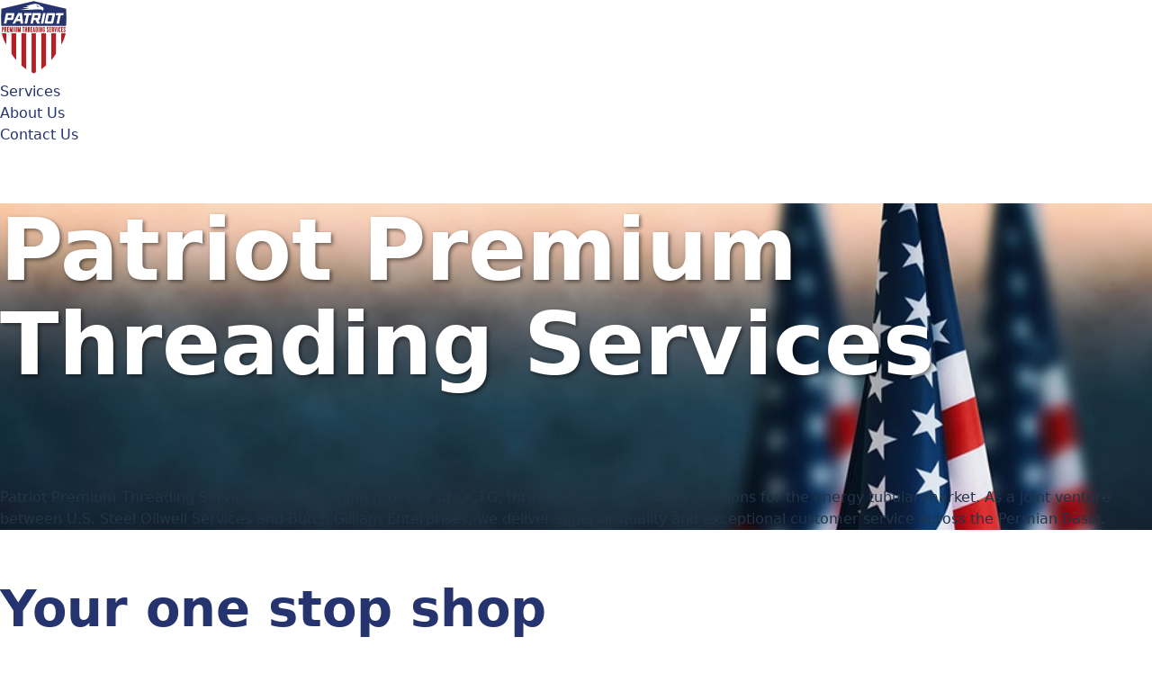

--- FILE ---
content_type: text/html
request_url: http://patriotthreading.com/
body_size: 485
content:
<!DOCTYPE html>
<html lang="en">
	<head>
		<meta charset="UTF-8" />
		<link rel="icon" type="image/svg+xml" href="/assets/logos-BUv6_MsO.svg" />
		<meta name="viewport" content="width=device-width, initial-scale=1.0" />
		<title>Patriot Threading Services</title>
		<script type="module" crossorigin src="/assets/index-DMP2vbLB.js"></script>
		<link rel="stylesheet" crossorigin href="/assets/index-Be3AIeAu.css">
	</head>
	<body>
		<div id="root"></div>
	</body>
</html>


--- FILE ---
content_type: image/svg+xml
request_url: http://patriotthreading.com/assets/logos-BUv6_MsO.svg
body_size: 17050
content:
<svg width="75" height="83" viewBox="0 0 75 83" fill="none" xmlns="http://www.w3.org/2000/svg">
<g clip-path="url(#clip0_2_2)">
<path fill-rule="evenodd" clip-rule="evenodd" d="M37.4583 83C51 79.1991 70.3333 55.9668 74.2361 36.8384L74.6806 28.4379C74.6806 28.4379 74.9861 22.1857 74.9861 19.5278C74.9861 16.8699 74.6806 8.82744 74.6806 8.82744L37.5 0L0.305556 8.82744C0.305556 8.82744 0 16.8561 0 19.5278C0 22.1994 0.305556 28.4241 0.305556 28.4241L0.722222 36.8935H0.736111C3.70833 54.8513 23.7639 78.9925 37.4444 83H37.4583Z" fill="white"/>
<path fill-rule="evenodd" clip-rule="evenodd" d="M4.41667 32.3489V30.8616C4.41667 30.476 4.30555 30.2006 4.11111 30.0353C3.91667 29.8701 3.70833 29.7875 3.45833 29.8012H2.19444V35.7091H3.125V33.4093H3.45833C3.70833 33.4093 3.93055 33.3405 4.11111 33.1752C4.30555 33.01 4.40278 32.7345 4.41667 32.3489ZM3.52778 32.3902C3.52778 32.4729 3.51389 32.5417 3.48611 32.583C3.45833 32.6244 3.41667 32.6381 3.36111 32.6381H3.125V30.6413H3.36111C3.36111 30.6413 3.45833 30.6551 3.48611 30.6964C3.51389 30.7377 3.52778 30.8065 3.52778 30.8892V32.3902Z" fill="#B32027"/>
<path fill-rule="evenodd" clip-rule="evenodd" d="M7.33334 34.7176V33.5195C7.33334 33.368 7.30556 33.2441 7.25001 33.1339C7.19445 33.0237 7.11112 32.9273 6.98612 32.8447C7.11112 32.7621 7.18056 32.6657 7.23612 32.5555C7.27778 32.4453 7.30556 32.3214 7.30556 32.1837V30.8341C7.30556 30.4485 7.19445 30.1868 7.00001 30.0216C6.80556 29.8701 6.58334 29.7875 6.34723 29.7875H5.09723V35.6954H6.02778V33.2303H6.25001C6.33334 33.2303 6.3889 33.2578 6.41667 33.2992C6.44445 33.3405 6.45834 33.4093 6.45834 33.4919V34.7727C6.45834 34.993 6.45834 35.1721 6.48612 35.3098C6.50001 35.4475 6.54167 35.5714 6.58334 35.6816H7.47223C7.44445 35.5439 7.41667 35.3924 7.3889 35.2271C7.36112 35.0619 7.36112 34.8829 7.36112 34.7038L7.33334 34.7176ZM6.41667 32.1974C6.41667 32.2938 6.41667 32.3627 6.37501 32.404C6.34723 32.4453 6.30556 32.4591 6.23612 32.4591H6.0139V30.6275H6.23612C6.23612 30.6275 6.34723 30.6551 6.37501 30.6964C6.40278 30.7377 6.41667 30.8065 6.41667 30.8892V32.1974Z" fill="#B32027"/>
<path fill-rule="evenodd" clip-rule="evenodd" d="M10.0417 35.6954V34.8553H9.02778V33.065H9.69445V32.2663H9.02778V30.6413H10.0417V29.7875H8.09723V35.6954H10.0417Z" fill="#B32027"/>
<path fill-rule="evenodd" clip-rule="evenodd" d="M14 29.7875H12.9861L12.4583 32.583L12.3333 33.3542H12.3194L12.2083 32.583L11.7222 29.7875H10.6944V35.6954H11.5417V34.4697L11.4861 32.9824H11.5139L11.6944 34.2631L11.9583 35.6954H12.6944L12.9583 34.2631L13.1389 32.9824H13.1667L13.1111 34.4697V35.6954H14V29.7875Z" fill="#B32027"/>
<path fill-rule="evenodd" clip-rule="evenodd" d="M15.7222 35.6954V29.7875H14.8056V35.6954H15.7222Z" fill="#B32027"/>
<path fill-rule="evenodd" clip-rule="evenodd" d="M18.8055 34.6212V29.7875H17.875V34.6625C17.875 34.7451 17.8611 34.8002 17.8194 34.8415C17.7778 34.8829 17.7222 34.9104 17.6667 34.9104C17.5972 34.9104 17.5555 34.8829 17.5139 34.8415C17.4722 34.8002 17.4583 34.7451 17.4583 34.6625V29.7875H16.5278V34.6212C16.5278 34.9655 16.6528 35.2409 16.8611 35.4475C17.0694 35.6541 17.3472 35.7642 17.6805 35.778C18.0139 35.778 18.2778 35.6678 18.5 35.4475C18.7083 35.2409 18.8194 34.9517 18.8333 34.6212H18.8055Z" fill="#B32027"/>
<path fill-rule="evenodd" clip-rule="evenodd" d="M22.8889 29.7875H21.8889L21.3611 32.583L21.2361 33.3542H21.2222L21.1111 32.583L20.625 29.7875H19.5972V35.6954H20.4445V34.4697L20.3889 32.9824H20.4028L20.5972 34.2631L20.8611 35.6954H21.5833L21.8611 34.2631L22.0417 32.9824H22.0695L22.0139 34.4697V35.6954H22.8889V29.7875Z" fill="#B32027"/>
<path fill-rule="evenodd" clip-rule="evenodd" d="M27.1944 30.6826V29.7875H24.9306V30.6826H25.6111V35.6954H26.5278V30.6826H27.1944Z" fill="#B32027"/>
<path fill-rule="evenodd" clip-rule="evenodd" d="M30.1806 35.6954V29.7875H29.25V32.3489H28.7361V29.7875H27.8056V35.6954H28.7361V33.2716H29.25V35.6954H30.1806Z" fill="#B32027"/>
<path fill-rule="evenodd" clip-rule="evenodd" d="M33.2222 34.7176V33.5195C33.2222 33.368 33.1944 33.2441 33.1389 33.1339C33.0833 33.0237 33 32.9273 32.875 32.8447C33 32.7621 33.0694 32.6657 33.125 32.5555C33.1667 32.4453 33.1944 32.3214 33.1944 32.1837V30.8341C33.1944 30.4485 33.0833 30.1868 32.8889 30.0216C32.6944 29.8701 32.4722 29.7875 32.2361 29.7875H30.9861V35.6954H31.9167V33.2303H32.125C32.2083 33.2303 32.2639 33.2578 32.2917 33.2992C32.3194 33.3405 32.3333 33.4093 32.3333 33.4919V34.7727C32.3333 34.993 32.3333 35.1721 32.3611 35.3098C32.375 35.4475 32.4167 35.5714 32.4583 35.6816H33.3472C33.3194 35.5439 33.2917 35.3924 33.2639 35.2271C33.2361 35.0619 33.2361 34.8829 33.2361 34.7038L33.2222 34.7176ZM32.3056 32.1974C32.3056 32.2938 32.3056 32.3627 32.2639 32.404C32.2361 32.4453 32.1944 32.4591 32.125 32.4591H31.9028V30.6275H32.1111C32.1111 30.6275 32.2222 30.6551 32.25 30.6964C32.2778 30.7377 32.2917 30.8065 32.2917 30.8892V32.1974H32.3056Z" fill="#B32027"/>
<path fill-rule="evenodd" clip-rule="evenodd" d="M35.9306 35.6954V34.8553H34.9167V33.065H35.5833V32.2663H34.9167V30.6413H35.9306V29.7875H33.9861V35.6954H35.9306Z" fill="#B32027"/>
<path fill-rule="evenodd" clip-rule="evenodd" d="M37.8194 34.6901L37.9028 35.6954H38.8194L38.0278 29.7875H37.1667L36.375 35.6954H37.2083L37.3194 34.6901H37.8333H37.8194ZM37.4028 33.85L37.5833 32.2112L37.7222 33.85H37.3889H37.4028Z" fill="#B32027"/>
<path fill-rule="evenodd" clip-rule="evenodd" d="M41.7222 34.5799V30.9442C41.7222 30.5311 41.5972 30.2419 41.3889 30.0629C41.1805 29.8839 40.9305 29.7875 40.6389 29.8012H39.4167V35.7091H40.6389C40.9305 35.7091 41.1805 35.6265 41.3889 35.4613C41.5972 35.296 41.7083 35.0068 41.7222 34.5937V34.5799ZM40.8055 34.5386C40.8055 34.6487 40.7778 34.7176 40.75 34.7727C40.7083 34.8278 40.6528 34.8553 40.5694 34.8415H40.3611V30.6275H40.5694C40.7361 30.6275 40.8055 30.7239 40.8055 30.9305V34.5386Z" fill="#B32027"/>
<path fill-rule="evenodd" clip-rule="evenodd" d="M43.4306 35.6954V29.7875H42.5139V35.6954H43.4306Z" fill="#B32027"/>
<path fill-rule="evenodd" clip-rule="evenodd" d="M44.25 29.7875V35.6954H45.1389V34.511C45.1389 34.4009 45.1389 34.2081 45.125 33.9464C45.125 33.6847 45.1111 33.4093 45.0972 33.1339C45.0972 32.8585 45.0694 32.6657 45.0694 32.5555H45.0833C45.1111 32.6794 45.1389 32.8447 45.1944 33.065C45.2361 33.2854 45.2917 33.4919 45.3333 33.7123C45.3889 33.9326 45.4306 34.0979 45.4583 34.2218L45.8472 35.6954H46.7778V29.7875H45.9028V31.0544C45.9028 31.1784 45.9028 31.3712 45.9028 31.6466C45.9028 31.922 45.9167 32.1974 45.9306 32.4729C45.9306 32.7483 45.9583 32.9549 45.9722 33.065H45.9583C45.9306 32.9411 45.9028 32.7621 45.8472 32.5417C45.7917 32.3214 45.75 32.101 45.6944 31.8807C45.6389 31.6604 45.5972 31.4813 45.5694 31.3436L45.1528 29.7737H44.2639L44.25 29.7875Z" fill="#B32027"/>
<path fill-rule="evenodd" clip-rule="evenodd" d="M49 34.6212C49 34.7038 48.9861 34.7727 48.9305 34.814C48.8889 34.8691 48.8194 34.8966 48.7222 34.8966C48.625 34.8966 48.5694 34.8691 48.5278 34.814C48.4861 34.7589 48.4722 34.7038 48.4722 34.6212V30.8616C48.4722 30.779 48.4861 30.7101 48.5278 30.6688C48.5694 30.6137 48.6389 30.5862 48.7222 30.5862C48.8194 30.5862 48.8889 30.6137 48.9305 30.6688C48.9722 30.7239 49 30.7928 49 30.8616V31.7843H49.8472V30.8892C49.8472 30.5311 49.7361 30.2419 49.5417 30.0353C49.3472 29.815 49.0694 29.7048 48.7222 29.7048C48.3889 29.7048 48.0972 29.8288 47.875 30.0353C47.6528 30.2557 47.5417 30.5449 47.5278 30.9167V34.5661C47.5278 34.9379 47.6528 35.2271 47.875 35.4475C48.0972 35.6678 48.375 35.778 48.7222 35.778C49.0694 35.778 49.3333 35.6678 49.5417 35.4475C49.7361 35.2409 49.8472 34.9517 49.8472 34.5937V32.4866H48.7361V33.3405H49V34.6212Z" fill="#B32027"/>
<path fill-rule="evenodd" clip-rule="evenodd" d="M51.9028 33.9326V34.5523C51.9028 34.9517 52.0139 35.2547 52.2083 35.4613C52.4167 35.6678 52.6944 35.778 53.0556 35.778C53.3611 35.778 53.625 35.6816 53.8472 35.475C54.0694 35.2685 54.1944 34.9517 54.2083 34.4973C54.2083 34.1805 54.1389 33.85 54 33.5195C53.8611 33.189 53.6944 32.8585 53.4861 32.5142L53.4306 32.4316C53.2361 32.1286 53.0972 31.8669 52.9861 31.6466C52.8889 31.4262 52.8333 31.1784 52.8333 30.8892C52.8333 30.7652 52.8611 30.6826 52.9028 30.6137C52.9444 30.5587 53.0139 30.5311 53.0972 30.5311C53.1806 30.5311 53.2361 30.5587 53.2917 30.6137C53.3333 30.6688 53.3611 30.7515 53.3611 30.8616V31.564H54.1528V30.9167C54.1528 30.5311 54.0555 30.2281 53.8611 30.0078C53.6805 29.8012 53.4167 29.6911 53.0972 29.6911C52.7083 29.6911 52.4167 29.8288 52.2083 30.0629C52 30.3108 51.9028 30.6137 51.9028 30.9856C51.9028 31.3298 51.9861 31.6604 52.125 31.9771C52.2639 32.2938 52.4306 32.5968 52.6111 32.886L52.6667 32.9686C52.8611 33.2716 53.0139 33.5608 53.125 33.8087C53.2361 34.0566 53.2917 34.3045 53.2917 34.5661C53.2917 34.6901 53.2639 34.7865 53.2222 34.8553C53.1667 34.9242 53.0972 34.9517 53 34.9655C52.8889 34.9655 52.8194 34.9242 52.7639 34.8553C52.7083 34.7865 52.6944 34.6901 52.6944 34.5661V33.9051H51.8889L51.9028 33.9326Z" fill="#B32027"/>
<path fill-rule="evenodd" clip-rule="evenodd" d="M56.8194 35.6954V34.8553H55.8056V33.065H56.4722V32.2663H55.8056V30.6413H56.8194V29.7875H54.875V35.6954H56.8194Z" fill="#B32027"/>
<path fill-rule="evenodd" clip-rule="evenodd" d="M59.7222 34.7176V33.5195C59.7222 33.368 59.6944 33.2441 59.6389 33.1339C59.5833 33.0237 59.5 32.9273 59.375 32.8447C59.5 32.7621 59.5694 32.6657 59.625 32.5555C59.6667 32.4453 59.6944 32.3214 59.6944 32.1837V30.8341C59.6944 30.4485 59.5833 30.1868 59.3889 30.0216C59.1944 29.8701 58.9722 29.7875 58.7361 29.7875H57.4861V35.6954H58.4167V33.2303H58.6389C58.7222 33.2303 58.7778 33.2578 58.8056 33.2992C58.8333 33.3405 58.8472 33.4093 58.8472 33.4919V34.7727C58.8472 34.993 58.8472 35.1721 58.875 35.3098C58.9028 35.4475 58.9306 35.5714 58.9722 35.6816H59.8611C59.8333 35.5439 59.8056 35.3924 59.7778 35.2271C59.75 35.0619 59.7361 34.8829 59.7361 34.7038L59.7222 34.7176ZM58.8056 32.1974C58.8056 32.2938 58.8056 32.3627 58.7639 32.404C58.7361 32.4453 58.6944 32.4591 58.625 32.4591H58.4028V30.6275H58.625C58.625 30.6275 58.7361 30.6551 58.7639 30.6964C58.7917 30.7377 58.8056 30.8065 58.8056 30.8892V32.1974Z" fill="#B32027"/>
<path fill-rule="evenodd" clip-rule="evenodd" d="M60.2778 29.7875L61.0972 35.6954H61.9583L62.7778 29.7875H61.9444L61.5278 33.2854L61.1945 29.7875H60.2778Z" fill="#B32027"/>
<path fill-rule="evenodd" clip-rule="evenodd" d="M64.3194 35.6954V29.7875H63.3889V35.6954H64.3194Z" fill="#B32027"/>
<path fill-rule="evenodd" clip-rule="evenodd" d="M67.3472 34.6074V33.6021H66.4722V34.6212C66.4722 34.7038 66.4722 34.7727 66.4306 34.8278C66.4028 34.8829 66.3472 34.9104 66.25 34.9104C66.1528 34.9104 66.0972 34.8829 66.0695 34.8278C66.0417 34.7727 66.0278 34.7038 66.0278 34.6212V30.8892C66.0278 30.8065 66.0278 30.7377 66.0695 30.6826C66.0972 30.6275 66.1667 30.6 66.25 30.6C66.3333 30.6 66.4028 30.6275 66.4306 30.6826C66.4583 30.7377 66.4722 30.8065 66.4722 30.8892V31.9082H67.3472V30.9029C67.3472 30.5449 67.25 30.2557 67.0417 30.0491C66.8472 29.8288 66.5695 29.7186 66.2361 29.7186C65.9028 29.7186 65.625 29.8425 65.4167 30.0491C65.2083 30.2695 65.0972 30.5586 65.0833 30.9305V34.5799C65.0833 34.9517 65.1945 35.2409 65.4167 35.4613C65.625 35.6816 65.9028 35.7918 66.2361 35.7918C66.5833 35.7918 66.8472 35.6816 67.0417 35.4613C67.2361 35.2547 67.3333 34.9655 67.3472 34.6074Z" fill="#B32027"/>
<path fill-rule="evenodd" clip-rule="evenodd" d="M69.9861 35.6954V34.8553H68.9722V33.065H69.6389V32.2663H68.9722V30.6413H69.9861V29.7875H68.0417V35.6954H69.9861Z" fill="#B32027"/>
<path fill-rule="evenodd" clip-rule="evenodd" d="M70.5 33.9326V34.5523C70.5 34.9517 70.6111 35.2547 70.8056 35.4613C71.0139 35.6678 71.2917 35.778 71.6528 35.778C71.9583 35.778 72.2222 35.6816 72.4444 35.475C72.6667 35.2685 72.7917 34.9517 72.7917 34.4973C72.7917 34.1805 72.7222 33.85 72.5833 33.5195C72.4444 33.189 72.2778 32.8585 72.0694 32.5142L72.0139 32.4316C71.8194 32.1286 71.6667 31.8669 71.5694 31.6466C71.4722 31.4262 71.4167 31.1784 71.4167 30.8892C71.4167 30.7652 71.4445 30.6826 71.4861 30.6137C71.5417 30.5587 71.5972 30.5311 71.6806 30.5311C71.7639 30.5311 71.8194 30.5587 71.875 30.6137C71.9167 30.6688 71.9444 30.7515 71.9444 30.8616V31.564H72.7361V30.9167C72.7361 30.5311 72.6389 30.2281 72.4444 30.0078C72.25 29.8012 72 29.6911 71.6806 29.6911C71.2917 29.6911 71 29.8288 70.7917 30.0629C70.5972 30.3108 70.4861 30.6137 70.4861 30.9856C70.4861 31.3298 70.5694 31.6604 70.7083 31.9771C70.8472 32.2938 71.0139 32.5968 71.1944 32.886L71.25 32.9686C71.4444 33.2716 71.5972 33.5608 71.7083 33.8087C71.8195 34.0566 71.875 34.3045 71.875 34.5661C71.875 34.6901 71.8472 34.7865 71.8056 34.8553C71.75 34.9242 71.6806 34.9517 71.5833 34.9655C71.4861 34.9655 71.4028 34.9242 71.3472 34.8553C71.2917 34.7865 71.2778 34.6901 71.2778 34.5661V33.9051H70.4722L70.5 33.9326Z" fill="#B32027"/>
<path fill-rule="evenodd" clip-rule="evenodd" d="M73.5 28.8372C73.5 28.8372 73.8055 22.8054 73.8055 20.2301C73.8055 17.6549 73.5 9.87407 73.5 9.87407L37.5 1.32205L1.5 9.87407C1.5 9.87407 1.19444 17.6549 1.19444 20.2301C1.19444 22.8054 1.5 28.8372 1.5 28.8372H73.5139H73.5Z" fill="#25336E"/>
<path fill-rule="evenodd" clip-rule="evenodd" d="M6.94445 49.3841C3.44445 44.2061 2.04167 37.045 2.04167 37.045H6.94445V49.3841Z" fill="#B32027"/>
<path fill-rule="evenodd" clip-rule="evenodd" d="M12.75 59.6162C13.7778 61.3239 14.8889 62.9489 16.1111 64.4638C16.75 65.2625 17.3889 66.0199 18.0139 66.736V37.045H12.75V59.6162Z" fill="#B32027"/>
<path fill-rule="evenodd" clip-rule="evenodd" d="M23.8333 72.699C25.7222 74.4204 27.4861 75.8251 29.0972 76.9819V37.0312H23.8333V72.699Z" fill="#B32027"/>
<path fill-rule="evenodd" clip-rule="evenodd" d="M68.0555 49.3841C71.3611 44.8809 72.9583 37.045 72.9583 37.045H68.0555V49.3841Z" fill="#B32027"/>
<path fill-rule="evenodd" clip-rule="evenodd" d="M62.25 59.6162C61.2222 61.3239 60.1111 62.9489 58.8889 64.4638C58.25 65.2625 57.6111 66.0199 56.9861 66.736V37.045H62.25V59.6162Z" fill="#B32027"/>
<path fill-rule="evenodd" clip-rule="evenodd" d="M51.1667 72.699C49.2778 74.4204 47.5139 75.8251 45.9028 76.9819V37.0312H51.1667V72.699Z" fill="#B32027"/>
<path fill-rule="evenodd" clip-rule="evenodd" d="M37.5 81.6642C37.5 81.6642 38.375 81.1133 39.9167 80.3559V37.0312H35.0972V80.3559C36.6389 81.1133 37.5139 81.6642 37.5139 81.6642H37.5Z" fill="#B32027"/>
<path fill-rule="evenodd" clip-rule="evenodd" d="M14.8472 14.515C15.2222 14.515 15.5278 14.639 15.75 14.8731C15.9722 15.121 16.0417 15.4102 15.9722 15.7544L14.8472 20.9876C14.7639 21.3456 14.5694 21.6486 14.25 21.8965C13.9306 22.1443 13.5694 22.2545 13.1944 22.2545H7.88888L7.02777 26.3033H4.20833L6.73611 14.5288H14.8611L14.8472 14.515ZM12.9028 17.0214H9.01388L8.43055 19.7481H12.3194L12.9028 17.0214Z" fill="white"/>
<path fill-rule="evenodd" clip-rule="evenodd" d="M22.9028 26.3033L22.5694 23.5215H18.1667L16.625 26.3033H13.75L20.1528 14.5563H24.4167L25.7778 26.3033H22.8889H22.9028ZM21.7639 17.0352L19.5556 21.0013H22.25L21.7639 17.0352Z" fill="white"/>
<path fill-rule="evenodd" clip-rule="evenodd" d="M35.3333 14.515L34.8056 16.9939H32.0556L30.0694 26.3033H27.2639L29.2639 16.9939H26.5139L27.0417 14.515H35.3333Z" fill="white"/>
<path fill-rule="evenodd" clip-rule="evenodd" d="M41.2917 26.3033L39.4444 22.2545H37.4306L36.5694 26.3033H33.7639L36.2917 14.5288H44.3611C44.7639 14.5288 45.0694 14.6527 45.2917 14.8868C45.5139 15.1347 45.5833 15.4239 45.5139 15.7682L44.3889 21.0013C44.3056 21.3594 44.1111 21.6624 43.7917 21.9102C43.4722 22.1581 43.1111 22.2683 42.7083 22.2683L44.5556 26.3171H41.2917V26.3033ZM37.9722 19.7481H41.8611L42.4444 17.0214H38.5556L37.9722 19.7481Z" fill="white"/>
<path fill-rule="evenodd" clip-rule="evenodd" d="M48.125 26.3033H45.3194L47.8472 14.515H50.6528L48.125 26.3033Z" fill="white"/>
<path fill-rule="evenodd" clip-rule="evenodd" d="M57.5972 26.3033H50.8056C50.4306 26.3033 50.125 26.1794 49.9028 25.959C49.6806 25.7249 49.6111 25.4219 49.6806 25.0639L51.6667 15.7682C51.7361 15.4239 51.9444 15.1347 52.2639 14.8868C52.5833 14.639 52.9444 14.5288 53.3194 14.5288H60.1111C60.4861 14.5288 60.7917 14.6527 61.0139 14.8868C61.2361 15.1347 61.3056 15.4239 61.2361 15.7682L59.2361 25.0639C59.1528 25.4219 58.9583 25.7249 58.6389 25.959C58.3194 26.1931 57.9722 26.3033 57.5833 26.3033H57.5972ZM52.75 23.7969H56.7222L58.1667 17.0352H54.1944L52.75 23.7969Z" fill="white"/>
<path fill-rule="evenodd" clip-rule="evenodd" d="M70.8056 14.515L70.2639 16.9939H67.5278L65.5278 26.3033H62.7361L64.7222 16.9939H61.9861L62.5139 14.515H70.8056Z" fill="white"/>
<path fill-rule="evenodd" clip-rule="evenodd" d="M32.2083 7.39522L24.8194 8.7999L32.5 9.39207L21.9861 11.0584C38.5278 11.2099 45.2083 9.26813 47.1389 11.444L46.9722 12.2152C46.9722 12.2152 48.875 11.0446 48.3889 9.25435C47.8889 7.46408 45.6528 7.17488 45.25 7.29882C44.9306 6.43123 44.4583 4.98523 40.0139 4.36552C36.5694 3.88352 33.5139 5.74266 28.6944 6.7342L32.2222 7.40899L32.2083 7.39522ZM39.8194 5.60494L43.8056 7.36768L41.3194 7.58802L41.4722 6.99585L39.8333 5.60494H39.8194Z" fill="white"/>
</g>
<defs>
<clipPath id="clip0_2_2">
<rect width="75" height="83" fill="white"/>
</clipPath>
</defs>
</svg>


--- FILE ---
content_type: image/svg+xml
request_url: http://patriotthreading.com/assets/rig_site_services-Bz11jj2k.svg
body_size: 895152
content:
<svg width="532" height="503" viewBox="0 0 532 503" fill="none" xmlns="http://www.w3.org/2000/svg" xmlns:xlink="http://www.w3.org/1999/xlink">
<mask id="mask0_5_108" style="mask-type:alpha" maskUnits="userSpaceOnUse" x="0" y="0" width="532" height="503">
<rect width="532" height="503" fill="#D9D9D9"/>
</mask>
<g mask="url(#mask0_5_108)">
<rect x="-188" y="-13" width="952" height="536" fill="url(#pattern0_5_108)"/>
</g>
<defs>
<pattern id="pattern0_5_108" patternContentUnits="objectBoundingBox" width="1" height="1">
<use xlink:href="#image0_5_108" transform="scale(0.000520837 0.000925069)"/>
</pattern>
<image id="image0_5_108" width="1920" height="1081" preserveAspectRatio="none" xlink:href="[data-uri]"/>
</defs>
</svg>


--- FILE ---
content_type: image/svg+xml
request_url: http://patriotthreading.com/assets/threading_services-CwfHKpI6.svg
body_size: 85371
content:
<svg width="532" height="503" viewBox="0 0 532 503" fill="none" xmlns="http://www.w3.org/2000/svg" xmlns:xlink="http://www.w3.org/1999/xlink">
<mask id="mask0_5_112" style="mask-type:alpha" maskUnits="userSpaceOnUse" x="0" y="0" width="532" height="503">
<rect width="532" height="503" fill="#D9D9D9"/>
</mask>
<g mask="url(#mask0_5_112)">
<rect width="598" height="503" fill="url(#pattern0_5_112)"/>
</g>
<defs>
<pattern id="pattern0_5_112" patternContentUnits="objectBoundingBox" width="1" height="1">
<use xlink:href="#image0_5_112" transform="matrix(0.00221352 0 0 0.00263158 -0.000255237 0)"/>
</pattern>
<image id="image0_5_112" width="452" height="380" preserveAspectRatio="none" xlink:href="[data-uri]"/>
</defs>
</svg>


--- FILE ---
content_type: image/svg+xml
request_url: http://patriotthreading.com/assets/three-us-flags-on-veterans-day%201-DgAJ-R7V.svg
body_size: 58915
content:
<svg width="1440" height="833" viewBox="0 0 1440 833" fill="none" xmlns="http://www.w3.org/2000/svg" xmlns:xlink="http://www.w3.org/1999/xlink">
<rect width="1440" height="833" fill="url(#pattern0_2_45)"/>
<defs>
<pattern id="pattern0_2_45" patternContentUnits="objectBoundingBox" width="1" height="1">
<use xlink:href="#image0_2_45" transform="matrix(0.000977149 0 0 0.00168919 -0.0003003 0)"/>
</pattern>
<image id="image0_2_45" width="1024" height="592" preserveAspectRatio="none" xlink:href="[data-uri]"/>
</defs>
</svg>


--- FILE ---
content_type: image/svg+xml
request_url: http://patriotthreading.com/assets/USS01-CVPEQkjx.svg
body_size: 122516
content:
<svg width="525" height="447" viewBox="0 0 525 447" fill="none" xmlns="http://www.w3.org/2000/svg" xmlns:xlink="http://www.w3.org/1999/xlink">
<rect width="525" height="447" fill="url(#pattern0_7_80)"/>
<defs>
<pattern id="pattern0_7_80" patternContentUnits="objectBoundingBox" width="1" height="1">
<use xlink:href="#image0_7_80" transform="scale(0.00221729 0.00260421)"/>
</pattern>
<image id="image0_7_80" width="451" height="384" preserveAspectRatio="none" xlink:href="[data-uri]"/>
</defs>
</svg>


--- FILE ---
content_type: application/javascript
request_url: http://patriotthreading.com/assets/index-DMP2vbLB.js
body_size: 208933
content:
(function(){const rl=document.createElement("link").relList;if(rl&&rl.supports&&rl.supports("modulepreload"))return;for(const Z of document.querySelectorAll('link[rel="modulepreload"]'))y(Z);new MutationObserver(Z=>{for(const W of Z)if(W.type==="childList")for(const ol of W.addedNodes)ol.tagName==="LINK"&&ol.rel==="modulepreload"&&y(ol)}).observe(document,{childList:!0,subtree:!0});function P(Z){const W={};return Z.integrity&&(W.integrity=Z.integrity),Z.referrerPolicy&&(W.referrerPolicy=Z.referrerPolicy),Z.crossOrigin==="use-credentials"?W.credentials="include":Z.crossOrigin==="anonymous"?W.credentials="omit":W.credentials="same-origin",W}function y(Z){if(Z.ep)return;Z.ep=!0;const W=P(Z);fetch(Z.href,W)}})();var Wi={exports:{}},me={};/**
 * @license React
 * react-jsx-runtime.production.js
 *
 * Copyright (c) Meta Platforms, Inc. and affiliates.
 *
 * This source code is licensed under the MIT license found in the
 * LICENSE file in the root directory of this source tree.
 */var W1;function Md(){if(W1)return me;W1=1;var O=Symbol.for("react.transitional.element"),rl=Symbol.for("react.fragment");function P(y,Z,W){var ol=null;if(W!==void 0&&(ol=""+W),Z.key!==void 0&&(ol=""+Z.key),"key"in Z){W={};for(var Hl in Z)Hl!=="key"&&(W[Hl]=Z[Hl])}else W=Z;return Z=W.ref,{$$typeof:O,type:y,key:ol,ref:Z!==void 0?Z:null,props:W}}return me.Fragment=rl,me.jsx=P,me.jsxs=P,me}var $1;function _d(){return $1||($1=1,Wi.exports=Md()),Wi.exports}var S=_d(),$i={exports:{}},Y={};/**
 * @license React
 * react.production.js
 *
 * Copyright (c) Meta Platforms, Inc. and affiliates.
 *
 * This source code is licensed under the MIT license found in the
 * LICENSE file in the root directory of this source tree.
 */var k1;function Od(){if(k1)return Y;k1=1;var O=Symbol.for("react.transitional.element"),rl=Symbol.for("react.portal"),P=Symbol.for("react.fragment"),y=Symbol.for("react.strict_mode"),Z=Symbol.for("react.profiler"),W=Symbol.for("react.consumer"),ol=Symbol.for("react.context"),Hl=Symbol.for("react.forward_ref"),U=Symbol.for("react.suspense"),x=Symbol.for("react.memo"),N=Symbol.for("react.lazy"),cl=Symbol.iterator;function el(s){return s===null||typeof s!="object"?null:(s=cl&&s[cl]||s["@@iterator"],typeof s=="function"?s:null)}var Cl={isMounted:function(){return!1},enqueueForceUpdate:function(){},enqueueReplaceState:function(){},enqueueSetState:function(){}},jl=Object.assign,ht={};function Bl(s,A,M){this.props=s,this.context=A,this.refs=ht,this.updater=M||Cl}Bl.prototype.isReactComponent={},Bl.prototype.setState=function(s,A){if(typeof s!="object"&&typeof s!="function"&&s!=null)throw Error("takes an object of state variables to update or a function which returns an object of state variables.");this.updater.enqueueSetState(this,s,A,"setState")},Bl.prototype.forceUpdate=function(s){this.updater.enqueueForceUpdate(this,s,"forceUpdate")};function ha(){}ha.prototype=Bl.prototype;function xt(s,A,M){this.props=s,this.context=A,this.refs=ht,this.updater=M||Cl}var _l=xt.prototype=new ha;_l.constructor=xt,jl(_l,Bl.prototype),_l.isPureReactComponent=!0;var rt=Array.isArray,K={H:null,A:null,T:null,S:null,V:null},Vl=Object.prototype.hasOwnProperty;function Ll(s,A,M,p,R,w){return M=w.ref,{$$typeof:O,type:s,key:A,ref:M!==void 0?M:null,props:w}}function Kl(s,A){return Ll(s.type,A,void 0,void 0,void 0,s.props)}function yt(s){return typeof s=="object"&&s!==null&&s.$$typeof===O}function Ra(s){var A={"=":"=0",":":"=2"};return"$"+s.replace(/[=:]/g,function(M){return A[M]})}var pt=/\/+/g;function Ol(s,A){return typeof s=="object"&&s!==null&&s.key!=null?Ra(""+s.key):A.toString(36)}function ra(){}function oa(s){switch(s.status){case"fulfilled":return s.value;case"rejected":throw s.reason;default:switch(typeof s.status=="string"?s.then(ra,ra):(s.status="pending",s.then(function(A){s.status==="pending"&&(s.status="fulfilled",s.value=A)},function(A){s.status==="pending"&&(s.status="rejected",s.reason=A)})),s.status){case"fulfilled":return s.value;case"rejected":throw s.reason}}throw s}function Dl(s,A,M,p,R){var w=typeof s;(w==="undefined"||w==="boolean")&&(s=null);var B=!1;if(s===null)B=!0;else switch(w){case"bigint":case"string":case"number":B=!0;break;case"object":switch(s.$$typeof){case O:case rl:B=!0;break;case N:return B=s._init,Dl(B(s._payload),A,M,p,R)}}if(B)return R=R(s),B=p===""?"."+Ol(s,0):p,rt(R)?(M="",B!=null&&(M=B.replace(pt,"$&/")+"/"),Dl(R,A,M,"",function(Xt){return Xt})):R!=null&&(yt(R)&&(R=Kl(R,M+(R.key==null||s&&s.key===R.key?"":(""+R.key).replace(pt,"$&/")+"/")+B)),A.push(R)),1;B=0;var wl=p===""?".":p+":";if(rt(s))for(var il=0;il<s.length;il++)p=s[il],w=wl+Ol(p,il),B+=Dl(p,A,M,w,R);else if(il=el(s),typeof il=="function")for(s=il.call(s),il=0;!(p=s.next()).done;)p=p.value,w=wl+Ol(p,il++),B+=Dl(p,A,M,w,R);else if(w==="object"){if(typeof s.then=="function")return Dl(oa(s),A,M,p,R);throw A=String(s),Error("Objects are not valid as a React child (found: "+(A==="[object Object]"?"object with keys {"+Object.keys(s).join(", ")+"}":A)+"). If you meant to render a collection of children, use an array instead.")}return B}function b(s,A,M){if(s==null)return s;var p=[],R=0;return Dl(s,p,"","",function(w){return A.call(M,w,R++)}),p}function z(s){if(s._status===-1){var A=s._result;A=A(),A.then(function(M){(s._status===0||s._status===-1)&&(s._status=1,s._result=M)},function(M){(s._status===0||s._status===-1)&&(s._status=2,s._result=M)}),s._status===-1&&(s._status=0,s._result=A)}if(s._status===1)return s._result.default;throw s._result}var j=typeof reportError=="function"?reportError:function(s){if(typeof window=="object"&&typeof window.ErrorEvent=="function"){var A=new window.ErrorEvent("error",{bubbles:!0,cancelable:!0,message:typeof s=="object"&&s!==null&&typeof s.message=="string"?String(s.message):String(s),error:s});if(!window.dispatchEvent(A))return}else if(typeof process=="object"&&typeof process.emit=="function"){process.emit("uncaughtException",s);return}console.error(s)};function al(){}return Y.Children={map:b,forEach:function(s,A,M){b(s,function(){A.apply(this,arguments)},M)},count:function(s){var A=0;return b(s,function(){A++}),A},toArray:function(s){return b(s,function(A){return A})||[]},only:function(s){if(!yt(s))throw Error("React.Children.only expected to receive a single React element child.");return s}},Y.Component=Bl,Y.Fragment=P,Y.Profiler=Z,Y.PureComponent=xt,Y.StrictMode=y,Y.Suspense=U,Y.__CLIENT_INTERNALS_DO_NOT_USE_OR_WARN_USERS_THEY_CANNOT_UPGRADE=K,Y.__COMPILER_RUNTIME={__proto__:null,c:function(s){return K.H.useMemoCache(s)}},Y.cache=function(s){return function(){return s.apply(null,arguments)}},Y.cloneElement=function(s,A,M){if(s==null)throw Error("The argument must be a React element, but you passed "+s+".");var p=jl({},s.props),R=s.key,w=void 0;if(A!=null)for(B in A.ref!==void 0&&(w=void 0),A.key!==void 0&&(R=""+A.key),A)!Vl.call(A,B)||B==="key"||B==="__self"||B==="__source"||B==="ref"&&A.ref===void 0||(p[B]=A[B]);var B=arguments.length-2;if(B===1)p.children=M;else if(1<B){for(var wl=Array(B),il=0;il<B;il++)wl[il]=arguments[il+2];p.children=wl}return Ll(s.type,R,void 0,void 0,w,p)},Y.createContext=function(s){return s={$$typeof:ol,_currentValue:s,_currentValue2:s,_threadCount:0,Provider:null,Consumer:null},s.Provider=s,s.Consumer={$$typeof:W,_context:s},s},Y.createElement=function(s,A,M){var p,R={},w=null;if(A!=null)for(p in A.key!==void 0&&(w=""+A.key),A)Vl.call(A,p)&&p!=="key"&&p!=="__self"&&p!=="__source"&&(R[p]=A[p]);var B=arguments.length-2;if(B===1)R.children=M;else if(1<B){for(var wl=Array(B),il=0;il<B;il++)wl[il]=arguments[il+2];R.children=wl}if(s&&s.defaultProps)for(p in B=s.defaultProps,B)R[p]===void 0&&(R[p]=B[p]);return Ll(s,w,void 0,void 0,null,R)},Y.createRef=function(){return{current:null}},Y.forwardRef=function(s){return{$$typeof:Hl,render:s}},Y.isValidElement=yt,Y.lazy=function(s){return{$$typeof:N,_payload:{_status:-1,_result:s},_init:z}},Y.memo=function(s,A){return{$$typeof:x,type:s,compare:A===void 0?null:A}},Y.startTransition=function(s){var A=K.T,M={};K.T=M;try{var p=s(),R=K.S;R!==null&&R(M,p),typeof p=="object"&&p!==null&&typeof p.then=="function"&&p.then(al,j)}catch(w){j(w)}finally{K.T=A}},Y.unstable_useCacheRefresh=function(){return K.H.useCacheRefresh()},Y.use=function(s){return K.H.use(s)},Y.useActionState=function(s,A,M){return K.H.useActionState(s,A,M)},Y.useCallback=function(s,A){return K.H.useCallback(s,A)},Y.useContext=function(s){return K.H.useContext(s)},Y.useDebugValue=function(){},Y.useDeferredValue=function(s,A){return K.H.useDeferredValue(s,A)},Y.useEffect=function(s,A,M){var p=K.H;if(typeof M=="function")throw Error("useEffect CRUD overload is not enabled in this build of React.");return p.useEffect(s,A)},Y.useId=function(){return K.H.useId()},Y.useImperativeHandle=function(s,A,M){return K.H.useImperativeHandle(s,A,M)},Y.useInsertionEffect=function(s,A){return K.H.useInsertionEffect(s,A)},Y.useLayoutEffect=function(s,A){return K.H.useLayoutEffect(s,A)},Y.useMemo=function(s,A){return K.H.useMemo(s,A)},Y.useOptimistic=function(s,A){return K.H.useOptimistic(s,A)},Y.useReducer=function(s,A,M){return K.H.useReducer(s,A,M)},Y.useRef=function(s){return K.H.useRef(s)},Y.useState=function(s){return K.H.useState(s)},Y.useSyncExternalStore=function(s,A,M){return K.H.useSyncExternalStore(s,A,M)},Y.useTransition=function(){return K.H.useTransition()},Y.version="19.1.1",Y}var F1;function lf(){return F1||(F1=1,$i.exports=Od()),$i.exports}var Dd=lf(),ki={exports:{}},ye={},Fi={exports:{}},Pi={};/**
 * @license React
 * scheduler.production.js
 *
 * Copyright (c) Meta Platforms, Inc. and affiliates.
 *
 * This source code is licensed under the MIT license found in the
 * LICENSE file in the root directory of this source tree.
 */var P1;function Nd(){return P1||(P1=1,function(O){function rl(b,z){var j=b.length;b.push(z);l:for(;0<j;){var al=j-1>>>1,s=b[al];if(0<Z(s,z))b[al]=z,b[j]=s,j=al;else break l}}function P(b){return b.length===0?null:b[0]}function y(b){if(b.length===0)return null;var z=b[0],j=b.pop();if(j!==z){b[0]=j;l:for(var al=0,s=b.length,A=s>>>1;al<A;){var M=2*(al+1)-1,p=b[M],R=M+1,w=b[R];if(0>Z(p,j))R<s&&0>Z(w,p)?(b[al]=w,b[R]=j,al=R):(b[al]=p,b[M]=j,al=M);else if(R<s&&0>Z(w,j))b[al]=w,b[R]=j,al=R;else break l}}return z}function Z(b,z){var j=b.sortIndex-z.sortIndex;return j!==0?j:b.id-z.id}if(O.unstable_now=void 0,typeof performance=="object"&&typeof performance.now=="function"){var W=performance;O.unstable_now=function(){return W.now()}}else{var ol=Date,Hl=ol.now();O.unstable_now=function(){return ol.now()-Hl}}var U=[],x=[],N=1,cl=null,el=3,Cl=!1,jl=!1,ht=!1,Bl=!1,ha=typeof setTimeout=="function"?setTimeout:null,xt=typeof clearTimeout=="function"?clearTimeout:null,_l=typeof setImmediate<"u"?setImmediate:null;function rt(b){for(var z=P(x);z!==null;){if(z.callback===null)y(x);else if(z.startTime<=b)y(x),z.sortIndex=z.expirationTime,rl(U,z);else break;z=P(x)}}function K(b){if(ht=!1,rt(b),!jl)if(P(U)!==null)jl=!0,Vl||(Vl=!0,Ol());else{var z=P(x);z!==null&&Dl(K,z.startTime-b)}}var Vl=!1,Ll=-1,Kl=5,yt=-1;function Ra(){return Bl?!0:!(O.unstable_now()-yt<Kl)}function pt(){if(Bl=!1,Vl){var b=O.unstable_now();yt=b;var z=!0;try{l:{jl=!1,ht&&(ht=!1,xt(Ll),Ll=-1),Cl=!0;var j=el;try{t:{for(rt(b),cl=P(U);cl!==null&&!(cl.expirationTime>b&&Ra());){var al=cl.callback;if(typeof al=="function"){cl.callback=null,el=cl.priorityLevel;var s=al(cl.expirationTime<=b);if(b=O.unstable_now(),typeof s=="function"){cl.callback=s,rt(b),z=!0;break t}cl===P(U)&&y(U),rt(b)}else y(U);cl=P(U)}if(cl!==null)z=!0;else{var A=P(x);A!==null&&Dl(K,A.startTime-b),z=!1}}break l}finally{cl=null,el=j,Cl=!1}z=void 0}}finally{z?Ol():Vl=!1}}}var Ol;if(typeof _l=="function")Ol=function(){_l(pt)};else if(typeof MessageChannel<"u"){var ra=new MessageChannel,oa=ra.port2;ra.port1.onmessage=pt,Ol=function(){oa.postMessage(null)}}else Ol=function(){ha(pt,0)};function Dl(b,z){Ll=ha(function(){b(O.unstable_now())},z)}O.unstable_IdlePriority=5,O.unstable_ImmediatePriority=1,O.unstable_LowPriority=4,O.unstable_NormalPriority=3,O.unstable_Profiling=null,O.unstable_UserBlockingPriority=2,O.unstable_cancelCallback=function(b){b.callback=null},O.unstable_forceFrameRate=function(b){0>b||125<b?console.error("forceFrameRate takes a positive int between 0 and 125, forcing frame rates higher than 125 fps is not supported"):Kl=0<b?Math.floor(1e3/b):5},O.unstable_getCurrentPriorityLevel=function(){return el},O.unstable_next=function(b){switch(el){case 1:case 2:case 3:var z=3;break;default:z=el}var j=el;el=z;try{return b()}finally{el=j}},O.unstable_requestPaint=function(){Bl=!0},O.unstable_runWithPriority=function(b,z){switch(b){case 1:case 2:case 3:case 4:case 5:break;default:b=3}var j=el;el=b;try{return z()}finally{el=j}},O.unstable_scheduleCallback=function(b,z,j){var al=O.unstable_now();switch(typeof j=="object"&&j!==null?(j=j.delay,j=typeof j=="number"&&0<j?al+j:al):j=al,b){case 1:var s=-1;break;case 2:s=250;break;case 5:s=1073741823;break;case 4:s=1e4;break;default:s=5e3}return s=j+s,b={id:N++,callback:z,priorityLevel:b,startTime:j,expirationTime:s,sortIndex:-1},j>al?(b.sortIndex=j,rl(x,b),P(U)===null&&b===P(x)&&(ht?(xt(Ll),Ll=-1):ht=!0,Dl(K,j-al))):(b.sortIndex=s,rl(U,b),jl||Cl||(jl=!0,Vl||(Vl=!0,Ol()))),b},O.unstable_shouldYield=Ra,O.unstable_wrapCallback=function(b){var z=el;return function(){var j=el;el=z;try{return b.apply(this,arguments)}finally{el=j}}}}(Pi)),Pi}var I1;function Ud(){return I1||(I1=1,Fi.exports=Nd()),Fi.exports}var Ii={exports:{}},Rl={};/**
 * @license React
 * react-dom.production.js
 *
 * Copyright (c) Meta Platforms, Inc. and affiliates.
 *
 * This source code is licensed under the MIT license found in the
 * LICENSE file in the root directory of this source tree.
 */var ls;function Rd(){if(ls)return Rl;ls=1;var O=lf();function rl(U){var x="https://react.dev/errors/"+U;if(1<arguments.length){x+="?args[]="+encodeURIComponent(arguments[1]);for(var N=2;N<arguments.length;N++)x+="&args[]="+encodeURIComponent(arguments[N])}return"Minified React error #"+U+"; visit "+x+" for the full message or use the non-minified dev environment for full errors and additional helpful warnings."}function P(){}var y={d:{f:P,r:function(){throw Error(rl(522))},D:P,C:P,L:P,m:P,X:P,S:P,M:P},p:0,findDOMNode:null},Z=Symbol.for("react.portal");function W(U,x,N){var cl=3<arguments.length&&arguments[3]!==void 0?arguments[3]:null;return{$$typeof:Z,key:cl==null?null:""+cl,children:U,containerInfo:x,implementation:N}}var ol=O.__CLIENT_INTERNALS_DO_NOT_USE_OR_WARN_USERS_THEY_CANNOT_UPGRADE;function Hl(U,x){if(U==="font")return"";if(typeof x=="string")return x==="use-credentials"?x:""}return Rl.__DOM_INTERNALS_DO_NOT_USE_OR_WARN_USERS_THEY_CANNOT_UPGRADE=y,Rl.createPortal=function(U,x){var N=2<arguments.length&&arguments[2]!==void 0?arguments[2]:null;if(!x||x.nodeType!==1&&x.nodeType!==9&&x.nodeType!==11)throw Error(rl(299));return W(U,x,null,N)},Rl.flushSync=function(U){var x=ol.T,N=y.p;try{if(ol.T=null,y.p=2,U)return U()}finally{ol.T=x,y.p=N,y.d.f()}},Rl.preconnect=function(U,x){typeof U=="string"&&(x?(x=x.crossOrigin,x=typeof x=="string"?x==="use-credentials"?x:"":void 0):x=null,y.d.C(U,x))},Rl.prefetchDNS=function(U){typeof U=="string"&&y.d.D(U)},Rl.preinit=function(U,x){if(typeof U=="string"&&x&&typeof x.as=="string"){var N=x.as,cl=Hl(N,x.crossOrigin),el=typeof x.integrity=="string"?x.integrity:void 0,Cl=typeof x.fetchPriority=="string"?x.fetchPriority:void 0;N==="style"?y.d.S(U,typeof x.precedence=="string"?x.precedence:void 0,{crossOrigin:cl,integrity:el,fetchPriority:Cl}):N==="script"&&y.d.X(U,{crossOrigin:cl,integrity:el,fetchPriority:Cl,nonce:typeof x.nonce=="string"?x.nonce:void 0})}},Rl.preinitModule=function(U,x){if(typeof U=="string")if(typeof x=="object"&&x!==null){if(x.as==null||x.as==="script"){var N=Hl(x.as,x.crossOrigin);y.d.M(U,{crossOrigin:N,integrity:typeof x.integrity=="string"?x.integrity:void 0,nonce:typeof x.nonce=="string"?x.nonce:void 0})}}else x==null&&y.d.M(U)},Rl.preload=function(U,x){if(typeof U=="string"&&typeof x=="object"&&x!==null&&typeof x.as=="string"){var N=x.as,cl=Hl(N,x.crossOrigin);y.d.L(U,N,{crossOrigin:cl,integrity:typeof x.integrity=="string"?x.integrity:void 0,nonce:typeof x.nonce=="string"?x.nonce:void 0,type:typeof x.type=="string"?x.type:void 0,fetchPriority:typeof x.fetchPriority=="string"?x.fetchPriority:void 0,referrerPolicy:typeof x.referrerPolicy=="string"?x.referrerPolicy:void 0,imageSrcSet:typeof x.imageSrcSet=="string"?x.imageSrcSet:void 0,imageSizes:typeof x.imageSizes=="string"?x.imageSizes:void 0,media:typeof x.media=="string"?x.media:void 0})}},Rl.preloadModule=function(U,x){if(typeof U=="string")if(x){var N=Hl(x.as,x.crossOrigin);y.d.m(U,{as:typeof x.as=="string"&&x.as!=="script"?x.as:void 0,crossOrigin:N,integrity:typeof x.integrity=="string"?x.integrity:void 0})}else y.d.m(U)},Rl.requestFormReset=function(U){y.d.r(U)},Rl.unstable_batchedUpdates=function(U,x){return U(x)},Rl.useFormState=function(U,x,N){return ol.H.useFormState(U,x,N)},Rl.useFormStatus=function(){return ol.H.useHostTransitionStatus()},Rl.version="19.1.1",Rl}var ts;function Hd(){if(ts)return Ii.exports;ts=1;function O(){if(!(typeof __REACT_DEVTOOLS_GLOBAL_HOOK__>"u"||typeof __REACT_DEVTOOLS_GLOBAL_HOOK__.checkDCE!="function"))try{__REACT_DEVTOOLS_GLOBAL_HOOK__.checkDCE(O)}catch(rl){console.error(rl)}}return O(),Ii.exports=Rd(),Ii.exports}/**
 * @license React
 * react-dom-client.production.js
 *
 * Copyright (c) Meta Platforms, Inc. and affiliates.
 *
 * This source code is licensed under the MIT license found in the
 * LICENSE file in the root directory of this source tree.
 */var as;function Cd(){if(as)return ye;as=1;var O=Ud(),rl=lf(),P=Hd();function y(l){var t="https://react.dev/errors/"+l;if(1<arguments.length){t+="?args[]="+encodeURIComponent(arguments[1]);for(var a=2;a<arguments.length;a++)t+="&args[]="+encodeURIComponent(arguments[a])}return"Minified React error #"+l+"; visit "+t+" for the full message or use the non-minified dev environment for full errors and additional helpful warnings."}function Z(l){return!(!l||l.nodeType!==1&&l.nodeType!==9&&l.nodeType!==11)}function W(l){var t=l,a=l;if(l.alternate)for(;t.return;)t=t.return;else{l=t;do t=l,(t.flags&4098)!==0&&(a=t.return),l=t.return;while(l)}return t.tag===3?a:null}function ol(l){if(l.tag===13){var t=l.memoizedState;if(t===null&&(l=l.alternate,l!==null&&(t=l.memoizedState)),t!==null)return t.dehydrated}return null}function Hl(l){if(W(l)!==l)throw Error(y(188))}function U(l){var t=l.alternate;if(!t){if(t=W(l),t===null)throw Error(y(188));return t!==l?null:l}for(var a=l,u=t;;){var e=a.return;if(e===null)break;var n=e.alternate;if(n===null){if(u=e.return,u!==null){a=u;continue}break}if(e.child===n.child){for(n=e.child;n;){if(n===a)return Hl(e),l;if(n===u)return Hl(e),t;n=n.sibling}throw Error(y(188))}if(a.return!==u.return)a=e,u=n;else{for(var c=!1,i=e.child;i;){if(i===a){c=!0,a=e,u=n;break}if(i===u){c=!0,u=e,a=n;break}i=i.sibling}if(!c){for(i=n.child;i;){if(i===a){c=!0,a=n,u=e;break}if(i===u){c=!0,u=n,a=e;break}i=i.sibling}if(!c)throw Error(y(189))}}if(a.alternate!==u)throw Error(y(190))}if(a.tag!==3)throw Error(y(188));return a.stateNode.current===a?l:t}function x(l){var t=l.tag;if(t===5||t===26||t===27||t===6)return l;for(l=l.child;l!==null;){if(t=x(l),t!==null)return t;l=l.sibling}return null}var N=Object.assign,cl=Symbol.for("react.element"),el=Symbol.for("react.transitional.element"),Cl=Symbol.for("react.portal"),jl=Symbol.for("react.fragment"),ht=Symbol.for("react.strict_mode"),Bl=Symbol.for("react.profiler"),ha=Symbol.for("react.provider"),xt=Symbol.for("react.consumer"),_l=Symbol.for("react.context"),rt=Symbol.for("react.forward_ref"),K=Symbol.for("react.suspense"),Vl=Symbol.for("react.suspense_list"),Ll=Symbol.for("react.memo"),Kl=Symbol.for("react.lazy"),yt=Symbol.for("react.activity"),Ra=Symbol.for("react.memo_cache_sentinel"),pt=Symbol.iterator;function Ol(l){return l===null||typeof l!="object"?null:(l=pt&&l[pt]||l["@@iterator"],typeof l=="function"?l:null)}var ra=Symbol.for("react.client.reference");function oa(l){if(l==null)return null;if(typeof l=="function")return l.$$typeof===ra?null:l.displayName||l.name||null;if(typeof l=="string")return l;switch(l){case jl:return"Fragment";case Bl:return"Profiler";case ht:return"StrictMode";case K:return"Suspense";case Vl:return"SuspenseList";case yt:return"Activity"}if(typeof l=="object")switch(l.$$typeof){case Cl:return"Portal";case _l:return(l.displayName||"Context")+".Provider";case xt:return(l._context.displayName||"Context")+".Consumer";case rt:var t=l.render;return l=l.displayName,l||(l=t.displayName||t.name||"",l=l!==""?"ForwardRef("+l+")":"ForwardRef"),l;case Ll:return t=l.displayName||null,t!==null?t:oa(l.type)||"Memo";case Kl:t=l._payload,l=l._init;try{return oa(l(t))}catch{}}return null}var Dl=Array.isArray,b=rl.__CLIENT_INTERNALS_DO_NOT_USE_OR_WARN_USERS_THEY_CANNOT_UPGRADE,z=P.__DOM_INTERNALS_DO_NOT_USE_OR_WARN_USERS_THEY_CANNOT_UPGRADE,j={pending:!1,data:null,method:null,action:null},al=[],s=-1;function A(l){return{current:l}}function M(l){0>s||(l.current=al[s],al[s]=null,s--)}function p(l,t){s++,al[s]=l.current,l.current=t}var R=A(null),w=A(null),B=A(null),wl=A(null);function il(l,t){switch(p(B,t),p(w,l),p(R,null),t.nodeType){case 9:case 11:l=(l=t.documentElement)&&(l=l.namespaceURI)?A1(l):0;break;default:if(l=t.tagName,t=t.namespaceURI)t=A1(t),l=x1(t,l);else switch(l){case"svg":l=1;break;case"math":l=2;break;default:l=0}}M(R),p(R,l)}function Xt(){M(R),M(w),M(B)}function Hn(l){l.memoizedState!==null&&p(wl,l);var t=R.current,a=x1(t,l.type);t!==a&&(p(w,l),p(R,a))}function ge(l){w.current===l&&(M(R),M(w)),wl.current===l&&(M(wl),de._currentValue=j)}var Cn=Object.prototype.hasOwnProperty,jn=O.unstable_scheduleCallback,qn=O.unstable_cancelCallback,es=O.unstable_shouldYield,ns=O.unstable_requestPaint,gt=O.unstable_now,cs=O.unstable_getCurrentPriorityLevel,tf=O.unstable_ImmediatePriority,af=O.unstable_UserBlockingPriority,Se=O.unstable_NormalPriority,is=O.unstable_LowPriority,uf=O.unstable_IdlePriority,fs=O.log,ss=O.unstable_setDisableYieldValue,Su=null,Jl=null;function Zt(l){if(typeof fs=="function"&&ss(l),Jl&&typeof Jl.setStrictMode=="function")try{Jl.setStrictMode(Su,l)}catch{}}var Wl=Math.clz32?Math.clz32:rs,ds=Math.log,hs=Math.LN2;function rs(l){return l>>>=0,l===0?32:31-(ds(l)/hs|0)|0}var be=256,Te=4194304;function va(l){var t=l&42;if(t!==0)return t;switch(l&-l){case 1:return 1;case 2:return 2;case 4:return 4;case 8:return 8;case 16:return 16;case 32:return 32;case 64:return 64;case 128:return 128;case 256:case 512:case 1024:case 2048:case 4096:case 8192:case 16384:case 32768:case 65536:case 131072:case 262144:case 524288:case 1048576:case 2097152:return l&4194048;case 4194304:case 8388608:case 16777216:case 33554432:return l&62914560;case 67108864:return 67108864;case 134217728:return 134217728;case 268435456:return 268435456;case 536870912:return 536870912;case 1073741824:return 0;default:return l}}function Ee(l,t,a){var u=l.pendingLanes;if(u===0)return 0;var e=0,n=l.suspendedLanes,c=l.pingedLanes;l=l.warmLanes;var i=u&134217727;return i!==0?(u=i&~n,u!==0?e=va(u):(c&=i,c!==0?e=va(c):a||(a=i&~l,a!==0&&(e=va(a))))):(i=u&~n,i!==0?e=va(i):c!==0?e=va(c):a||(a=u&~l,a!==0&&(e=va(a)))),e===0?0:t!==0&&t!==e&&(t&n)===0&&(n=e&-e,a=t&-t,n>=a||n===32&&(a&4194048)!==0)?t:e}function bu(l,t){return(l.pendingLanes&~(l.suspendedLanes&~l.pingedLanes)&t)===0}function os(l,t){switch(l){case 1:case 2:case 4:case 8:case 64:return t+250;case 16:case 32:case 128:case 256:case 512:case 1024:case 2048:case 4096:case 8192:case 16384:case 32768:case 65536:case 131072:case 262144:case 524288:case 1048576:case 2097152:return t+5e3;case 4194304:case 8388608:case 16777216:case 33554432:return-1;case 67108864:case 134217728:case 268435456:case 536870912:case 1073741824:return-1;default:return-1}}function ef(){var l=be;return be<<=1,(be&4194048)===0&&(be=256),l}function nf(){var l=Te;return Te<<=1,(Te&62914560)===0&&(Te=4194304),l}function Bn(l){for(var t=[],a=0;31>a;a++)t.push(l);return t}function Tu(l,t){l.pendingLanes|=t,t!==268435456&&(l.suspendedLanes=0,l.pingedLanes=0,l.warmLanes=0)}function vs(l,t,a,u,e,n){var c=l.pendingLanes;l.pendingLanes=a,l.suspendedLanes=0,l.pingedLanes=0,l.warmLanes=0,l.expiredLanes&=a,l.entangledLanes&=a,l.errorRecoveryDisabledLanes&=a,l.shellSuspendCounter=0;var i=l.entanglements,f=l.expirationTimes,o=l.hiddenUpdates;for(a=c&~a;0<a;){var g=31-Wl(a),E=1<<g;i[g]=0,f[g]=-1;var v=o[g];if(v!==null)for(o[g]=null,g=0;g<v.length;g++){var m=v[g];m!==null&&(m.lane&=-536870913)}a&=~E}u!==0&&cf(l,u,0),n!==0&&e===0&&l.tag!==0&&(l.suspendedLanes|=n&~(c&~t))}function cf(l,t,a){l.pendingLanes|=t,l.suspendedLanes&=~t;var u=31-Wl(t);l.entangledLanes|=t,l.entanglements[u]=l.entanglements[u]|1073741824|a&4194090}function ff(l,t){var a=l.entangledLanes|=t;for(l=l.entanglements;a;){var u=31-Wl(a),e=1<<u;e&t|l[u]&t&&(l[u]|=t),a&=~e}}function Yn(l){switch(l){case 2:l=1;break;case 8:l=4;break;case 32:l=16;break;case 256:case 512:case 1024:case 2048:case 4096:case 8192:case 16384:case 32768:case 65536:case 131072:case 262144:case 524288:case 1048576:case 2097152:case 4194304:case 8388608:case 16777216:case 33554432:l=128;break;case 268435456:l=134217728;break;default:l=0}return l}function Gn(l){return l&=-l,2<l?8<l?(l&134217727)!==0?32:268435456:8:2}function sf(){var l=z.p;return l!==0?l:(l=window.event,l===void 0?32:Q1(l.type))}function ms(l,t){var a=z.p;try{return z.p=l,t()}finally{z.p=a}}var Qt=Math.random().toString(36).slice(2),Nl="__reactFiber$"+Qt,Yl="__reactProps$"+Qt,Ha="__reactContainer$"+Qt,Xn="__reactEvents$"+Qt,ys="__reactListeners$"+Qt,gs="__reactHandles$"+Qt,df="__reactResources$"+Qt,Eu="__reactMarker$"+Qt;function Zn(l){delete l[Nl],delete l[Yl],delete l[Xn],delete l[ys],delete l[gs]}function Ca(l){var t=l[Nl];if(t)return t;for(var a=l.parentNode;a;){if(t=a[Ha]||a[Nl]){if(a=t.alternate,t.child!==null||a!==null&&a.child!==null)for(l=_1(l);l!==null;){if(a=l[Nl])return a;l=_1(l)}return t}l=a,a=l.parentNode}return null}function ja(l){if(l=l[Nl]||l[Ha]){var t=l.tag;if(t===5||t===6||t===13||t===26||t===27||t===3)return l}return null}function Au(l){var t=l.tag;if(t===5||t===26||t===27||t===6)return l.stateNode;throw Error(y(33))}function qa(l){var t=l[df];return t||(t=l[df]={hoistableStyles:new Map,hoistableScripts:new Map}),t}function Tl(l){l[Eu]=!0}var hf=new Set,rf={};function ma(l,t){Ba(l,t),Ba(l+"Capture",t)}function Ba(l,t){for(rf[l]=t,l=0;l<t.length;l++)hf.add(t[l])}var Ss=RegExp("^[:A-Z_a-z\\u00C0-\\u00D6\\u00D8-\\u00F6\\u00F8-\\u02FF\\u0370-\\u037D\\u037F-\\u1FFF\\u200C-\\u200D\\u2070-\\u218F\\u2C00-\\u2FEF\\u3001-\\uD7FF\\uF900-\\uFDCF\\uFDF0-\\uFFFD][:A-Z_a-z\\u00C0-\\u00D6\\u00D8-\\u00F6\\u00F8-\\u02FF\\u0370-\\u037D\\u037F-\\u1FFF\\u200C-\\u200D\\u2070-\\u218F\\u2C00-\\u2FEF\\u3001-\\uD7FF\\uF900-\\uFDCF\\uFDF0-\\uFFFD\\-.0-9\\u00B7\\u0300-\\u036F\\u203F-\\u2040]*$"),of={},vf={};function bs(l){return Cn.call(vf,l)?!0:Cn.call(of,l)?!1:Ss.test(l)?vf[l]=!0:(of[l]=!0,!1)}function Ae(l,t,a){if(bs(t))if(a===null)l.removeAttribute(t);else{switch(typeof a){case"undefined":case"function":case"symbol":l.removeAttribute(t);return;case"boolean":var u=t.toLowerCase().slice(0,5);if(u!=="data-"&&u!=="aria-"){l.removeAttribute(t);return}}l.setAttribute(t,""+a)}}function xe(l,t,a){if(a===null)l.removeAttribute(t);else{switch(typeof a){case"undefined":case"function":case"symbol":case"boolean":l.removeAttribute(t);return}l.setAttribute(t,""+a)}}function zt(l,t,a,u){if(u===null)l.removeAttribute(a);else{switch(typeof u){case"undefined":case"function":case"symbol":case"boolean":l.removeAttribute(a);return}l.setAttributeNS(t,a,""+u)}}var Qn,mf;function Ya(l){if(Qn===void 0)try{throw Error()}catch(a){var t=a.stack.trim().match(/\n( *(at )?)/);Qn=t&&t[1]||"",mf=-1<a.stack.indexOf(`
    at`)?" (<anonymous>)":-1<a.stack.indexOf("@")?"@unknown:0:0":""}return`
`+Qn+l+mf}var Vn=!1;function Ln(l,t){if(!l||Vn)return"";Vn=!0;var a=Error.prepareStackTrace;Error.prepareStackTrace=void 0;try{var u={DetermineComponentFrameRoot:function(){try{if(t){var E=function(){throw Error()};if(Object.defineProperty(E.prototype,"props",{set:function(){throw Error()}}),typeof Reflect=="object"&&Reflect.construct){try{Reflect.construct(E,[])}catch(m){var v=m}Reflect.construct(l,[],E)}else{try{E.call()}catch(m){v=m}l.call(E.prototype)}}else{try{throw Error()}catch(m){v=m}(E=l())&&typeof E.catch=="function"&&E.catch(function(){})}}catch(m){if(m&&v&&typeof m.stack=="string")return[m.stack,v.stack]}return[null,null]}};u.DetermineComponentFrameRoot.displayName="DetermineComponentFrameRoot";var e=Object.getOwnPropertyDescriptor(u.DetermineComponentFrameRoot,"name");e&&e.configurable&&Object.defineProperty(u.DetermineComponentFrameRoot,"name",{value:"DetermineComponentFrameRoot"});var n=u.DetermineComponentFrameRoot(),c=n[0],i=n[1];if(c&&i){var f=c.split(`
`),o=i.split(`
`);for(e=u=0;u<f.length&&!f[u].includes("DetermineComponentFrameRoot");)u++;for(;e<o.length&&!o[e].includes("DetermineComponentFrameRoot");)e++;if(u===f.length||e===o.length)for(u=f.length-1,e=o.length-1;1<=u&&0<=e&&f[u]!==o[e];)e--;for(;1<=u&&0<=e;u--,e--)if(f[u]!==o[e]){if(u!==1||e!==1)do if(u--,e--,0>e||f[u]!==o[e]){var g=`
`+f[u].replace(" at new "," at ");return l.displayName&&g.includes("<anonymous>")&&(g=g.replace("<anonymous>",l.displayName)),g}while(1<=u&&0<=e);break}}}finally{Vn=!1,Error.prepareStackTrace=a}return(a=l?l.displayName||l.name:"")?Ya(a):""}function Ts(l){switch(l.tag){case 26:case 27:case 5:return Ya(l.type);case 16:return Ya("Lazy");case 13:return Ya("Suspense");case 19:return Ya("SuspenseList");case 0:case 15:return Ln(l.type,!1);case 11:return Ln(l.type.render,!1);case 1:return Ln(l.type,!0);case 31:return Ya("Activity");default:return""}}function yf(l){try{var t="";do t+=Ts(l),l=l.return;while(l);return t}catch(a){return`
Error generating stack: `+a.message+`
`+a.stack}}function at(l){switch(typeof l){case"bigint":case"boolean":case"number":case"string":case"undefined":return l;case"object":return l;default:return""}}function gf(l){var t=l.type;return(l=l.nodeName)&&l.toLowerCase()==="input"&&(t==="checkbox"||t==="radio")}function Es(l){var t=gf(l)?"checked":"value",a=Object.getOwnPropertyDescriptor(l.constructor.prototype,t),u=""+l[t];if(!l.hasOwnProperty(t)&&typeof a<"u"&&typeof a.get=="function"&&typeof a.set=="function"){var e=a.get,n=a.set;return Object.defineProperty(l,t,{configurable:!0,get:function(){return e.call(this)},set:function(c){u=""+c,n.call(this,c)}}),Object.defineProperty(l,t,{enumerable:a.enumerable}),{getValue:function(){return u},setValue:function(c){u=""+c},stopTracking:function(){l._valueTracker=null,delete l[t]}}}}function pe(l){l._valueTracker||(l._valueTracker=Es(l))}function Sf(l){if(!l)return!1;var t=l._valueTracker;if(!t)return!0;var a=t.getValue(),u="";return l&&(u=gf(l)?l.checked?"true":"false":l.value),l=u,l!==a?(t.setValue(l),!0):!1}function ze(l){if(l=l||(typeof document<"u"?document:void 0),typeof l>"u")return null;try{return l.activeElement||l.body}catch{return l.body}}var As=/[\n"\\]/g;function ut(l){return l.replace(As,function(t){return"\\"+t.charCodeAt(0).toString(16)+" "})}function Kn(l,t,a,u,e,n,c,i){l.name="",c!=null&&typeof c!="function"&&typeof c!="symbol"&&typeof c!="boolean"?l.type=c:l.removeAttribute("type"),t!=null?c==="number"?(t===0&&l.value===""||l.value!=t)&&(l.value=""+at(t)):l.value!==""+at(t)&&(l.value=""+at(t)):c!=="submit"&&c!=="reset"||l.removeAttribute("value"),t!=null?wn(l,c,at(t)):a!=null?wn(l,c,at(a)):u!=null&&l.removeAttribute("value"),e==null&&n!=null&&(l.defaultChecked=!!n),e!=null&&(l.checked=e&&typeof e!="function"&&typeof e!="symbol"),i!=null&&typeof i!="function"&&typeof i!="symbol"&&typeof i!="boolean"?l.name=""+at(i):l.removeAttribute("name")}function bf(l,t,a,u,e,n,c,i){if(n!=null&&typeof n!="function"&&typeof n!="symbol"&&typeof n!="boolean"&&(l.type=n),t!=null||a!=null){if(!(n!=="submit"&&n!=="reset"||t!=null))return;a=a!=null?""+at(a):"",t=t!=null?""+at(t):a,i||t===l.value||(l.value=t),l.defaultValue=t}u=u??e,u=typeof u!="function"&&typeof u!="symbol"&&!!u,l.checked=i?l.checked:!!u,l.defaultChecked=!!u,c!=null&&typeof c!="function"&&typeof c!="symbol"&&typeof c!="boolean"&&(l.name=c)}function wn(l,t,a){t==="number"&&ze(l.ownerDocument)===l||l.defaultValue===""+a||(l.defaultValue=""+a)}function Ga(l,t,a,u){if(l=l.options,t){t={};for(var e=0;e<a.length;e++)t["$"+a[e]]=!0;for(a=0;a<l.length;a++)e=t.hasOwnProperty("$"+l[a].value),l[a].selected!==e&&(l[a].selected=e),e&&u&&(l[a].defaultSelected=!0)}else{for(a=""+at(a),t=null,e=0;e<l.length;e++){if(l[e].value===a){l[e].selected=!0,u&&(l[e].defaultSelected=!0);return}t!==null||l[e].disabled||(t=l[e])}t!==null&&(t.selected=!0)}}function Tf(l,t,a){if(t!=null&&(t=""+at(t),t!==l.value&&(l.value=t),a==null)){l.defaultValue!==t&&(l.defaultValue=t);return}l.defaultValue=a!=null?""+at(a):""}function Ef(l,t,a,u){if(t==null){if(u!=null){if(a!=null)throw Error(y(92));if(Dl(u)){if(1<u.length)throw Error(y(93));u=u[0]}a=u}a==null&&(a=""),t=a}a=at(t),l.defaultValue=a,u=l.textContent,u===a&&u!==""&&u!==null&&(l.value=u)}function Xa(l,t){if(t){var a=l.firstChild;if(a&&a===l.lastChild&&a.nodeType===3){a.nodeValue=t;return}}l.textContent=t}var xs=new Set("animationIterationCount aspectRatio borderImageOutset borderImageSlice borderImageWidth boxFlex boxFlexGroup boxOrdinalGroup columnCount columns flex flexGrow flexPositive flexShrink flexNegative flexOrder gridArea gridRow gridRowEnd gridRowSpan gridRowStart gridColumn gridColumnEnd gridColumnSpan gridColumnStart fontWeight lineClamp lineHeight opacity order orphans scale tabSize widows zIndex zoom fillOpacity floodOpacity stopOpacity strokeDasharray strokeDashoffset strokeMiterlimit strokeOpacity strokeWidth MozAnimationIterationCount MozBoxFlex MozBoxFlexGroup MozLineClamp msAnimationIterationCount msFlex msZoom msFlexGrow msFlexNegative msFlexOrder msFlexPositive msFlexShrink msGridColumn msGridColumnSpan msGridRow msGridRowSpan WebkitAnimationIterationCount WebkitBoxFlex WebKitBoxFlexGroup WebkitBoxOrdinalGroup WebkitColumnCount WebkitColumns WebkitFlex WebkitFlexGrow WebkitFlexPositive WebkitFlexShrink WebkitLineClamp".split(" "));function Af(l,t,a){var u=t.indexOf("--")===0;a==null||typeof a=="boolean"||a===""?u?l.setProperty(t,""):t==="float"?l.cssFloat="":l[t]="":u?l.setProperty(t,a):typeof a!="number"||a===0||xs.has(t)?t==="float"?l.cssFloat=a:l[t]=(""+a).trim():l[t]=a+"px"}function xf(l,t,a){if(t!=null&&typeof t!="object")throw Error(y(62));if(l=l.style,a!=null){for(var u in a)!a.hasOwnProperty(u)||t!=null&&t.hasOwnProperty(u)||(u.indexOf("--")===0?l.setProperty(u,""):u==="float"?l.cssFloat="":l[u]="");for(var e in t)u=t[e],t.hasOwnProperty(e)&&a[e]!==u&&Af(l,e,u)}else for(var n in t)t.hasOwnProperty(n)&&Af(l,n,t[n])}function Jn(l){if(l.indexOf("-")===-1)return!1;switch(l){case"annotation-xml":case"color-profile":case"font-face":case"font-face-src":case"font-face-uri":case"font-face-format":case"font-face-name":case"missing-glyph":return!1;default:return!0}}var ps=new Map([["acceptCharset","accept-charset"],["htmlFor","for"],["httpEquiv","http-equiv"],["crossOrigin","crossorigin"],["accentHeight","accent-height"],["alignmentBaseline","alignment-baseline"],["arabicForm","arabic-form"],["baselineShift","baseline-shift"],["capHeight","cap-height"],["clipPath","clip-path"],["clipRule","clip-rule"],["colorInterpolation","color-interpolation"],["colorInterpolationFilters","color-interpolation-filters"],["colorProfile","color-profile"],["colorRendering","color-rendering"],["dominantBaseline","dominant-baseline"],["enableBackground","enable-background"],["fillOpacity","fill-opacity"],["fillRule","fill-rule"],["floodColor","flood-color"],["floodOpacity","flood-opacity"],["fontFamily","font-family"],["fontSize","font-size"],["fontSizeAdjust","font-size-adjust"],["fontStretch","font-stretch"],["fontStyle","font-style"],["fontVariant","font-variant"],["fontWeight","font-weight"],["glyphName","glyph-name"],["glyphOrientationHorizontal","glyph-orientation-horizontal"],["glyphOrientationVertical","glyph-orientation-vertical"],["horizAdvX","horiz-adv-x"],["horizOriginX","horiz-origin-x"],["imageRendering","image-rendering"],["letterSpacing","letter-spacing"],["lightingColor","lighting-color"],["markerEnd","marker-end"],["markerMid","marker-mid"],["markerStart","marker-start"],["overlinePosition","overline-position"],["overlineThickness","overline-thickness"],["paintOrder","paint-order"],["panose-1","panose-1"],["pointerEvents","pointer-events"],["renderingIntent","rendering-intent"],["shapeRendering","shape-rendering"],["stopColor","stop-color"],["stopOpacity","stop-opacity"],["strikethroughPosition","strikethrough-position"],["strikethroughThickness","strikethrough-thickness"],["strokeDasharray","stroke-dasharray"],["strokeDashoffset","stroke-dashoffset"],["strokeLinecap","stroke-linecap"],["strokeLinejoin","stroke-linejoin"],["strokeMiterlimit","stroke-miterlimit"],["strokeOpacity","stroke-opacity"],["strokeWidth","stroke-width"],["textAnchor","text-anchor"],["textDecoration","text-decoration"],["textRendering","text-rendering"],["transformOrigin","transform-origin"],["underlinePosition","underline-position"],["underlineThickness","underline-thickness"],["unicodeBidi","unicode-bidi"],["unicodeRange","unicode-range"],["unitsPerEm","units-per-em"],["vAlphabetic","v-alphabetic"],["vHanging","v-hanging"],["vIdeographic","v-ideographic"],["vMathematical","v-mathematical"],["vectorEffect","vector-effect"],["vertAdvY","vert-adv-y"],["vertOriginX","vert-origin-x"],["vertOriginY","vert-origin-y"],["wordSpacing","word-spacing"],["writingMode","writing-mode"],["xmlnsXlink","xmlns:xlink"],["xHeight","x-height"]]),zs=/^[\u0000-\u001F ]*j[\r\n\t]*a[\r\n\t]*v[\r\n\t]*a[\r\n\t]*s[\r\n\t]*c[\r\n\t]*r[\r\n\t]*i[\r\n\t]*p[\r\n\t]*t[\r\n\t]*:/i;function Me(l){return zs.test(""+l)?"javascript:throw new Error('React has blocked a javascript: URL as a security precaution.')":l}var Wn=null;function $n(l){return l=l.target||l.srcElement||window,l.correspondingUseElement&&(l=l.correspondingUseElement),l.nodeType===3?l.parentNode:l}var Za=null,Qa=null;function pf(l){var t=ja(l);if(t&&(l=t.stateNode)){var a=l[Yl]||null;l:switch(l=t.stateNode,t.type){case"input":if(Kn(l,a.value,a.defaultValue,a.defaultValue,a.checked,a.defaultChecked,a.type,a.name),t=a.name,a.type==="radio"&&t!=null){for(a=l;a.parentNode;)a=a.parentNode;for(a=a.querySelectorAll('input[name="'+ut(""+t)+'"][type="radio"]'),t=0;t<a.length;t++){var u=a[t];if(u!==l&&u.form===l.form){var e=u[Yl]||null;if(!e)throw Error(y(90));Kn(u,e.value,e.defaultValue,e.defaultValue,e.checked,e.defaultChecked,e.type,e.name)}}for(t=0;t<a.length;t++)u=a[t],u.form===l.form&&Sf(u)}break l;case"textarea":Tf(l,a.value,a.defaultValue);break l;case"select":t=a.value,t!=null&&Ga(l,!!a.multiple,t,!1)}}}var kn=!1;function zf(l,t,a){if(kn)return l(t,a);kn=!0;try{var u=l(t);return u}finally{if(kn=!1,(Za!==null||Qa!==null)&&(rn(),Za&&(t=Za,l=Qa,Qa=Za=null,pf(t),l)))for(t=0;t<l.length;t++)pf(l[t])}}function xu(l,t){var a=l.stateNode;if(a===null)return null;var u=a[Yl]||null;if(u===null)return null;a=u[t];l:switch(t){case"onClick":case"onClickCapture":case"onDoubleClick":case"onDoubleClickCapture":case"onMouseDown":case"onMouseDownCapture":case"onMouseMove":case"onMouseMoveCapture":case"onMouseUp":case"onMouseUpCapture":case"onMouseEnter":(u=!u.disabled)||(l=l.type,u=!(l==="button"||l==="input"||l==="select"||l==="textarea")),l=!u;break l;default:l=!1}if(l)return null;if(a&&typeof a!="function")throw Error(y(231,t,typeof a));return a}var Mt=!(typeof window>"u"||typeof window.document>"u"||typeof window.document.createElement>"u"),Fn=!1;if(Mt)try{var pu={};Object.defineProperty(pu,"passive",{get:function(){Fn=!0}}),window.addEventListener("test",pu,pu),window.removeEventListener("test",pu,pu)}catch{Fn=!1}var Vt=null,Pn=null,_e=null;function Mf(){if(_e)return _e;var l,t=Pn,a=t.length,u,e="value"in Vt?Vt.value:Vt.textContent,n=e.length;for(l=0;l<a&&t[l]===e[l];l++);var c=a-l;for(u=1;u<=c&&t[a-u]===e[n-u];u++);return _e=e.slice(l,1<u?1-u:void 0)}function Oe(l){var t=l.keyCode;return"charCode"in l?(l=l.charCode,l===0&&t===13&&(l=13)):l=t,l===10&&(l=13),32<=l||l===13?l:0}function De(){return!0}function _f(){return!1}function Gl(l){function t(a,u,e,n,c){this._reactName=a,this._targetInst=e,this.type=u,this.nativeEvent=n,this.target=c,this.currentTarget=null;for(var i in l)l.hasOwnProperty(i)&&(a=l[i],this[i]=a?a(n):n[i]);return this.isDefaultPrevented=(n.defaultPrevented!=null?n.defaultPrevented:n.returnValue===!1)?De:_f,this.isPropagationStopped=_f,this}return N(t.prototype,{preventDefault:function(){this.defaultPrevented=!0;var a=this.nativeEvent;a&&(a.preventDefault?a.preventDefault():typeof a.returnValue!="unknown"&&(a.returnValue=!1),this.isDefaultPrevented=De)},stopPropagation:function(){var a=this.nativeEvent;a&&(a.stopPropagation?a.stopPropagation():typeof a.cancelBubble!="unknown"&&(a.cancelBubble=!0),this.isPropagationStopped=De)},persist:function(){},isPersistent:De}),t}var ya={eventPhase:0,bubbles:0,cancelable:0,timeStamp:function(l){return l.timeStamp||Date.now()},defaultPrevented:0,isTrusted:0},Ne=Gl(ya),zu=N({},ya,{view:0,detail:0}),Ms=Gl(zu),In,lc,Mu,Ue=N({},zu,{screenX:0,screenY:0,clientX:0,clientY:0,pageX:0,pageY:0,ctrlKey:0,shiftKey:0,altKey:0,metaKey:0,getModifierState:ac,button:0,buttons:0,relatedTarget:function(l){return l.relatedTarget===void 0?l.fromElement===l.srcElement?l.toElement:l.fromElement:l.relatedTarget},movementX:function(l){return"movementX"in l?l.movementX:(l!==Mu&&(Mu&&l.type==="mousemove"?(In=l.screenX-Mu.screenX,lc=l.screenY-Mu.screenY):lc=In=0,Mu=l),In)},movementY:function(l){return"movementY"in l?l.movementY:lc}}),Of=Gl(Ue),_s=N({},Ue,{dataTransfer:0}),Os=Gl(_s),Ds=N({},zu,{relatedTarget:0}),tc=Gl(Ds),Ns=N({},ya,{animationName:0,elapsedTime:0,pseudoElement:0}),Us=Gl(Ns),Rs=N({},ya,{clipboardData:function(l){return"clipboardData"in l?l.clipboardData:window.clipboardData}}),Hs=Gl(Rs),Cs=N({},ya,{data:0}),Df=Gl(Cs),js={Esc:"Escape",Spacebar:" ",Left:"ArrowLeft",Up:"ArrowUp",Right:"ArrowRight",Down:"ArrowDown",Del:"Delete",Win:"OS",Menu:"ContextMenu",Apps:"ContextMenu",Scroll:"ScrollLock",MozPrintableKey:"Unidentified"},qs={8:"Backspace",9:"Tab",12:"Clear",13:"Enter",16:"Shift",17:"Control",18:"Alt",19:"Pause",20:"CapsLock",27:"Escape",32:" ",33:"PageUp",34:"PageDown",35:"End",36:"Home",37:"ArrowLeft",38:"ArrowUp",39:"ArrowRight",40:"ArrowDown",45:"Insert",46:"Delete",112:"F1",113:"F2",114:"F3",115:"F4",116:"F5",117:"F6",118:"F7",119:"F8",120:"F9",121:"F10",122:"F11",123:"F12",144:"NumLock",145:"ScrollLock",224:"Meta"},Bs={Alt:"altKey",Control:"ctrlKey",Meta:"metaKey",Shift:"shiftKey"};function Ys(l){var t=this.nativeEvent;return t.getModifierState?t.getModifierState(l):(l=Bs[l])?!!t[l]:!1}function ac(){return Ys}var Gs=N({},zu,{key:function(l){if(l.key){var t=js[l.key]||l.key;if(t!=="Unidentified")return t}return l.type==="keypress"?(l=Oe(l),l===13?"Enter":String.fromCharCode(l)):l.type==="keydown"||l.type==="keyup"?qs[l.keyCode]||"Unidentified":""},code:0,location:0,ctrlKey:0,shiftKey:0,altKey:0,metaKey:0,repeat:0,locale:0,getModifierState:ac,charCode:function(l){return l.type==="keypress"?Oe(l):0},keyCode:function(l){return l.type==="keydown"||l.type==="keyup"?l.keyCode:0},which:function(l){return l.type==="keypress"?Oe(l):l.type==="keydown"||l.type==="keyup"?l.keyCode:0}}),Xs=Gl(Gs),Zs=N({},Ue,{pointerId:0,width:0,height:0,pressure:0,tangentialPressure:0,tiltX:0,tiltY:0,twist:0,pointerType:0,isPrimary:0}),Nf=Gl(Zs),Qs=N({},zu,{touches:0,targetTouches:0,changedTouches:0,altKey:0,metaKey:0,ctrlKey:0,shiftKey:0,getModifierState:ac}),Vs=Gl(Qs),Ls=N({},ya,{propertyName:0,elapsedTime:0,pseudoElement:0}),Ks=Gl(Ls),ws=N({},Ue,{deltaX:function(l){return"deltaX"in l?l.deltaX:"wheelDeltaX"in l?-l.wheelDeltaX:0},deltaY:function(l){return"deltaY"in l?l.deltaY:"wheelDeltaY"in l?-l.wheelDeltaY:"wheelDelta"in l?-l.wheelDelta:0},deltaZ:0,deltaMode:0}),Js=Gl(ws),Ws=N({},ya,{newState:0,oldState:0}),$s=Gl(Ws),ks=[9,13,27,32],uc=Mt&&"CompositionEvent"in window,_u=null;Mt&&"documentMode"in document&&(_u=document.documentMode);var Fs=Mt&&"TextEvent"in window&&!_u,Uf=Mt&&(!uc||_u&&8<_u&&11>=_u),Rf=" ",Hf=!1;function Cf(l,t){switch(l){case"keyup":return ks.indexOf(t.keyCode)!==-1;case"keydown":return t.keyCode!==229;case"keypress":case"mousedown":case"focusout":return!0;default:return!1}}function jf(l){return l=l.detail,typeof l=="object"&&"data"in l?l.data:null}var Va=!1;function Ps(l,t){switch(l){case"compositionend":return jf(t);case"keypress":return t.which!==32?null:(Hf=!0,Rf);case"textInput":return l=t.data,l===Rf&&Hf?null:l;default:return null}}function Is(l,t){if(Va)return l==="compositionend"||!uc&&Cf(l,t)?(l=Mf(),_e=Pn=Vt=null,Va=!1,l):null;switch(l){case"paste":return null;case"keypress":if(!(t.ctrlKey||t.altKey||t.metaKey)||t.ctrlKey&&t.altKey){if(t.char&&1<t.char.length)return t.char;if(t.which)return String.fromCharCode(t.which)}return null;case"compositionend":return Uf&&t.locale!=="ko"?null:t.data;default:return null}}var l3={color:!0,date:!0,datetime:!0,"datetime-local":!0,email:!0,month:!0,number:!0,password:!0,range:!0,search:!0,tel:!0,text:!0,time:!0,url:!0,week:!0};function qf(l){var t=l&&l.nodeName&&l.nodeName.toLowerCase();return t==="input"?!!l3[l.type]:t==="textarea"}function Bf(l,t,a,u){Za?Qa?Qa.push(u):Qa=[u]:Za=u,t=Sn(t,"onChange"),0<t.length&&(a=new Ne("onChange","change",null,a,u),l.push({event:a,listeners:t}))}var Ou=null,Du=null;function t3(l){g1(l,0)}function Re(l){var t=Au(l);if(Sf(t))return l}function Yf(l,t){if(l==="change")return t}var Gf=!1;if(Mt){var ec;if(Mt){var nc="oninput"in document;if(!nc){var Xf=document.createElement("div");Xf.setAttribute("oninput","return;"),nc=typeof Xf.oninput=="function"}ec=nc}else ec=!1;Gf=ec&&(!document.documentMode||9<document.documentMode)}function Zf(){Ou&&(Ou.detachEvent("onpropertychange",Qf),Du=Ou=null)}function Qf(l){if(l.propertyName==="value"&&Re(Du)){var t=[];Bf(t,Du,l,$n(l)),zf(t3,t)}}function a3(l,t,a){l==="focusin"?(Zf(),Ou=t,Du=a,Ou.attachEvent("onpropertychange",Qf)):l==="focusout"&&Zf()}function u3(l){if(l==="selectionchange"||l==="keyup"||l==="keydown")return Re(Du)}function e3(l,t){if(l==="click")return Re(t)}function n3(l,t){if(l==="input"||l==="change")return Re(t)}function c3(l,t){return l===t&&(l!==0||1/l===1/t)||l!==l&&t!==t}var $l=typeof Object.is=="function"?Object.is:c3;function Nu(l,t){if($l(l,t))return!0;if(typeof l!="object"||l===null||typeof t!="object"||t===null)return!1;var a=Object.keys(l),u=Object.keys(t);if(a.length!==u.length)return!1;for(u=0;u<a.length;u++){var e=a[u];if(!Cn.call(t,e)||!$l(l[e],t[e]))return!1}return!0}function Vf(l){for(;l&&l.firstChild;)l=l.firstChild;return l}function Lf(l,t){var a=Vf(l);l=0;for(var u;a;){if(a.nodeType===3){if(u=l+a.textContent.length,l<=t&&u>=t)return{node:a,offset:t-l};l=u}l:{for(;a;){if(a.nextSibling){a=a.nextSibling;break l}a=a.parentNode}a=void 0}a=Vf(a)}}function Kf(l,t){return l&&t?l===t?!0:l&&l.nodeType===3?!1:t&&t.nodeType===3?Kf(l,t.parentNode):"contains"in l?l.contains(t):l.compareDocumentPosition?!!(l.compareDocumentPosition(t)&16):!1:!1}function wf(l){l=l!=null&&l.ownerDocument!=null&&l.ownerDocument.defaultView!=null?l.ownerDocument.defaultView:window;for(var t=ze(l.document);t instanceof l.HTMLIFrameElement;){try{var a=typeof t.contentWindow.location.href=="string"}catch{a=!1}if(a)l=t.contentWindow;else break;t=ze(l.document)}return t}function cc(l){var t=l&&l.nodeName&&l.nodeName.toLowerCase();return t&&(t==="input"&&(l.type==="text"||l.type==="search"||l.type==="tel"||l.type==="url"||l.type==="password")||t==="textarea"||l.contentEditable==="true")}var i3=Mt&&"documentMode"in document&&11>=document.documentMode,La=null,ic=null,Uu=null,fc=!1;function Jf(l,t,a){var u=a.window===a?a.document:a.nodeType===9?a:a.ownerDocument;fc||La==null||La!==ze(u)||(u=La,"selectionStart"in u&&cc(u)?u={start:u.selectionStart,end:u.selectionEnd}:(u=(u.ownerDocument&&u.ownerDocument.defaultView||window).getSelection(),u={anchorNode:u.anchorNode,anchorOffset:u.anchorOffset,focusNode:u.focusNode,focusOffset:u.focusOffset}),Uu&&Nu(Uu,u)||(Uu=u,u=Sn(ic,"onSelect"),0<u.length&&(t=new Ne("onSelect","select",null,t,a),l.push({event:t,listeners:u}),t.target=La)))}function ga(l,t){var a={};return a[l.toLowerCase()]=t.toLowerCase(),a["Webkit"+l]="webkit"+t,a["Moz"+l]="moz"+t,a}var Ka={animationend:ga("Animation","AnimationEnd"),animationiteration:ga("Animation","AnimationIteration"),animationstart:ga("Animation","AnimationStart"),transitionrun:ga("Transition","TransitionRun"),transitionstart:ga("Transition","TransitionStart"),transitioncancel:ga("Transition","TransitionCancel"),transitionend:ga("Transition","TransitionEnd")},sc={},Wf={};Mt&&(Wf=document.createElement("div").style,"AnimationEvent"in window||(delete Ka.animationend.animation,delete Ka.animationiteration.animation,delete Ka.animationstart.animation),"TransitionEvent"in window||delete Ka.transitionend.transition);function Sa(l){if(sc[l])return sc[l];if(!Ka[l])return l;var t=Ka[l],a;for(a in t)if(t.hasOwnProperty(a)&&a in Wf)return sc[l]=t[a];return l}var $f=Sa("animationend"),kf=Sa("animationiteration"),Ff=Sa("animationstart"),f3=Sa("transitionrun"),s3=Sa("transitionstart"),d3=Sa("transitioncancel"),Pf=Sa("transitionend"),If=new Map,dc="abort auxClick beforeToggle cancel canPlay canPlayThrough click close contextMenu copy cut drag dragEnd dragEnter dragExit dragLeave dragOver dragStart drop durationChange emptied encrypted ended error gotPointerCapture input invalid keyDown keyPress keyUp load loadedData loadedMetadata loadStart lostPointerCapture mouseDown mouseMove mouseOut mouseOver mouseUp paste pause play playing pointerCancel pointerDown pointerMove pointerOut pointerOver pointerUp progress rateChange reset resize seeked seeking stalled submit suspend timeUpdate touchCancel touchEnd touchStart volumeChange scroll toggle touchMove waiting wheel".split(" ");dc.push("scrollEnd");function ot(l,t){If.set(l,t),ma(t,[l])}var l0=new WeakMap;function et(l,t){if(typeof l=="object"&&l!==null){var a=l0.get(l);return a!==void 0?a:(t={value:l,source:t,stack:yf(t)},l0.set(l,t),t)}return{value:l,source:t,stack:yf(t)}}var nt=[],wa=0,hc=0;function He(){for(var l=wa,t=hc=wa=0;t<l;){var a=nt[t];nt[t++]=null;var u=nt[t];nt[t++]=null;var e=nt[t];nt[t++]=null;var n=nt[t];if(nt[t++]=null,u!==null&&e!==null){var c=u.pending;c===null?e.next=e:(e.next=c.next,c.next=e),u.pending=e}n!==0&&t0(a,e,n)}}function Ce(l,t,a,u){nt[wa++]=l,nt[wa++]=t,nt[wa++]=a,nt[wa++]=u,hc|=u,l.lanes|=u,l=l.alternate,l!==null&&(l.lanes|=u)}function rc(l,t,a,u){return Ce(l,t,a,u),je(l)}function Ja(l,t){return Ce(l,null,null,t),je(l)}function t0(l,t,a){l.lanes|=a;var u=l.alternate;u!==null&&(u.lanes|=a);for(var e=!1,n=l.return;n!==null;)n.childLanes|=a,u=n.alternate,u!==null&&(u.childLanes|=a),n.tag===22&&(l=n.stateNode,l===null||l._visibility&1||(e=!0)),l=n,n=n.return;return l.tag===3?(n=l.stateNode,e&&t!==null&&(e=31-Wl(a),l=n.hiddenUpdates,u=l[e],u===null?l[e]=[t]:u.push(t),t.lane=a|536870912),n):null}function je(l){if(50<ae)throw ae=0,Si=null,Error(y(185));for(var t=l.return;t!==null;)l=t,t=l.return;return l.tag===3?l.stateNode:null}var Wa={};function h3(l,t,a,u){this.tag=l,this.key=a,this.sibling=this.child=this.return=this.stateNode=this.type=this.elementType=null,this.index=0,this.refCleanup=this.ref=null,this.pendingProps=t,this.dependencies=this.memoizedState=this.updateQueue=this.memoizedProps=null,this.mode=u,this.subtreeFlags=this.flags=0,this.deletions=null,this.childLanes=this.lanes=0,this.alternate=null}function kl(l,t,a,u){return new h3(l,t,a,u)}function oc(l){return l=l.prototype,!(!l||!l.isReactComponent)}function _t(l,t){var a=l.alternate;return a===null?(a=kl(l.tag,t,l.key,l.mode),a.elementType=l.elementType,a.type=l.type,a.stateNode=l.stateNode,a.alternate=l,l.alternate=a):(a.pendingProps=t,a.type=l.type,a.flags=0,a.subtreeFlags=0,a.deletions=null),a.flags=l.flags&65011712,a.childLanes=l.childLanes,a.lanes=l.lanes,a.child=l.child,a.memoizedProps=l.memoizedProps,a.memoizedState=l.memoizedState,a.updateQueue=l.updateQueue,t=l.dependencies,a.dependencies=t===null?null:{lanes:t.lanes,firstContext:t.firstContext},a.sibling=l.sibling,a.index=l.index,a.ref=l.ref,a.refCleanup=l.refCleanup,a}function a0(l,t){l.flags&=65011714;var a=l.alternate;return a===null?(l.childLanes=0,l.lanes=t,l.child=null,l.subtreeFlags=0,l.memoizedProps=null,l.memoizedState=null,l.updateQueue=null,l.dependencies=null,l.stateNode=null):(l.childLanes=a.childLanes,l.lanes=a.lanes,l.child=a.child,l.subtreeFlags=0,l.deletions=null,l.memoizedProps=a.memoizedProps,l.memoizedState=a.memoizedState,l.updateQueue=a.updateQueue,l.type=a.type,t=a.dependencies,l.dependencies=t===null?null:{lanes:t.lanes,firstContext:t.firstContext}),l}function qe(l,t,a,u,e,n){var c=0;if(u=l,typeof l=="function")oc(l)&&(c=1);else if(typeof l=="string")c=od(l,a,R.current)?26:l==="html"||l==="head"||l==="body"?27:5;else l:switch(l){case yt:return l=kl(31,a,t,e),l.elementType=yt,l.lanes=n,l;case jl:return ba(a.children,e,n,t);case ht:c=8,e|=24;break;case Bl:return l=kl(12,a,t,e|2),l.elementType=Bl,l.lanes=n,l;case K:return l=kl(13,a,t,e),l.elementType=K,l.lanes=n,l;case Vl:return l=kl(19,a,t,e),l.elementType=Vl,l.lanes=n,l;default:if(typeof l=="object"&&l!==null)switch(l.$$typeof){case ha:case _l:c=10;break l;case xt:c=9;break l;case rt:c=11;break l;case Ll:c=14;break l;case Kl:c=16,u=null;break l}c=29,a=Error(y(130,l===null?"null":typeof l,"")),u=null}return t=kl(c,a,t,e),t.elementType=l,t.type=u,t.lanes=n,t}function ba(l,t,a,u){return l=kl(7,l,u,t),l.lanes=a,l}function vc(l,t,a){return l=kl(6,l,null,t),l.lanes=a,l}function mc(l,t,a){return t=kl(4,l.children!==null?l.children:[],l.key,t),t.lanes=a,t.stateNode={containerInfo:l.containerInfo,pendingChildren:null,implementation:l.implementation},t}var $a=[],ka=0,Be=null,Ye=0,ct=[],it=0,Ta=null,Ot=1,Dt="";function Ea(l,t){$a[ka++]=Ye,$a[ka++]=Be,Be=l,Ye=t}function u0(l,t,a){ct[it++]=Ot,ct[it++]=Dt,ct[it++]=Ta,Ta=l;var u=Ot;l=Dt;var e=32-Wl(u)-1;u&=~(1<<e),a+=1;var n=32-Wl(t)+e;if(30<n){var c=e-e%5;n=(u&(1<<c)-1).toString(32),u>>=c,e-=c,Ot=1<<32-Wl(t)+e|a<<e|u,Dt=n+l}else Ot=1<<n|a<<e|u,Dt=l}function yc(l){l.return!==null&&(Ea(l,1),u0(l,1,0))}function gc(l){for(;l===Be;)Be=$a[--ka],$a[ka]=null,Ye=$a[--ka],$a[ka]=null;for(;l===Ta;)Ta=ct[--it],ct[it]=null,Dt=ct[--it],ct[it]=null,Ot=ct[--it],ct[it]=null}var ql=null,dl=null,$=!1,Aa=null,St=!1,Sc=Error(y(519));function xa(l){var t=Error(y(418,""));throw Cu(et(t,l)),Sc}function e0(l){var t=l.stateNode,a=l.type,u=l.memoizedProps;switch(t[Nl]=l,t[Yl]=u,a){case"dialog":V("cancel",t),V("close",t);break;case"iframe":case"object":case"embed":V("load",t);break;case"video":case"audio":for(a=0;a<ee.length;a++)V(ee[a],t);break;case"source":V("error",t);break;case"img":case"image":case"link":V("error",t),V("load",t);break;case"details":V("toggle",t);break;case"input":V("invalid",t),bf(t,u.value,u.defaultValue,u.checked,u.defaultChecked,u.type,u.name,!0),pe(t);break;case"select":V("invalid",t);break;case"textarea":V("invalid",t),Ef(t,u.value,u.defaultValue,u.children),pe(t)}a=u.children,typeof a!="string"&&typeof a!="number"&&typeof a!="bigint"||t.textContent===""+a||u.suppressHydrationWarning===!0||E1(t.textContent,a)?(u.popover!=null&&(V("beforetoggle",t),V("toggle",t)),u.onScroll!=null&&V("scroll",t),u.onScrollEnd!=null&&V("scrollend",t),u.onClick!=null&&(t.onclick=bn),t=!0):t=!1,t||xa(l)}function n0(l){for(ql=l.return;ql;)switch(ql.tag){case 5:case 13:St=!1;return;case 27:case 3:St=!0;return;default:ql=ql.return}}function Ru(l){if(l!==ql)return!1;if(!$)return n0(l),$=!0,!1;var t=l.tag,a;if((a=t!==3&&t!==27)&&((a=t===5)&&(a=l.type,a=!(a!=="form"&&a!=="button")||Ci(l.type,l.memoizedProps)),a=!a),a&&dl&&xa(l),n0(l),t===13){if(l=l.memoizedState,l=l!==null?l.dehydrated:null,!l)throw Error(y(317));l:{for(l=l.nextSibling,t=0;l;){if(l.nodeType===8)if(a=l.data,a==="/$"){if(t===0){dl=mt(l.nextSibling);break l}t--}else a!=="$"&&a!=="$!"&&a!=="$?"||t++;l=l.nextSibling}dl=null}}else t===27?(t=dl,na(l.type)?(l=Yi,Yi=null,dl=l):dl=t):dl=ql?mt(l.stateNode.nextSibling):null;return!0}function Hu(){dl=ql=null,$=!1}function c0(){var l=Aa;return l!==null&&(Ql===null?Ql=l:Ql.push.apply(Ql,l),Aa=null),l}function Cu(l){Aa===null?Aa=[l]:Aa.push(l)}var bc=A(null),pa=null,Nt=null;function Lt(l,t,a){p(bc,t._currentValue),t._currentValue=a}function Ut(l){l._currentValue=bc.current,M(bc)}function Tc(l,t,a){for(;l!==null;){var u=l.alternate;if((l.childLanes&t)!==t?(l.childLanes|=t,u!==null&&(u.childLanes|=t)):u!==null&&(u.childLanes&t)!==t&&(u.childLanes|=t),l===a)break;l=l.return}}function Ec(l,t,a,u){var e=l.child;for(e!==null&&(e.return=l);e!==null;){var n=e.dependencies;if(n!==null){var c=e.child;n=n.firstContext;l:for(;n!==null;){var i=n;n=e;for(var f=0;f<t.length;f++)if(i.context===t[f]){n.lanes|=a,i=n.alternate,i!==null&&(i.lanes|=a),Tc(n.return,a,l),u||(c=null);break l}n=i.next}}else if(e.tag===18){if(c=e.return,c===null)throw Error(y(341));c.lanes|=a,n=c.alternate,n!==null&&(n.lanes|=a),Tc(c,a,l),c=null}else c=e.child;if(c!==null)c.return=e;else for(c=e;c!==null;){if(c===l){c=null;break}if(e=c.sibling,e!==null){e.return=c.return,c=e;break}c=c.return}e=c}}function ju(l,t,a,u){l=null;for(var e=t,n=!1;e!==null;){if(!n){if((e.flags&524288)!==0)n=!0;else if((e.flags&262144)!==0)break}if(e.tag===10){var c=e.alternate;if(c===null)throw Error(y(387));if(c=c.memoizedProps,c!==null){var i=e.type;$l(e.pendingProps.value,c.value)||(l!==null?l.push(i):l=[i])}}else if(e===wl.current){if(c=e.alternate,c===null)throw Error(y(387));c.memoizedState.memoizedState!==e.memoizedState.memoizedState&&(l!==null?l.push(de):l=[de])}e=e.return}l!==null&&Ec(t,l,a,u),t.flags|=262144}function Ge(l){for(l=l.firstContext;l!==null;){if(!$l(l.context._currentValue,l.memoizedValue))return!0;l=l.next}return!1}function za(l){pa=l,Nt=null,l=l.dependencies,l!==null&&(l.firstContext=null)}function Ul(l){return i0(pa,l)}function Xe(l,t){return pa===null&&za(l),i0(l,t)}function i0(l,t){var a=t._currentValue;if(t={context:t,memoizedValue:a,next:null},Nt===null){if(l===null)throw Error(y(308));Nt=t,l.dependencies={lanes:0,firstContext:t},l.flags|=524288}else Nt=Nt.next=t;return a}var r3=typeof AbortController<"u"?AbortController:function(){var l=[],t=this.signal={aborted:!1,addEventListener:function(a,u){l.push(u)}};this.abort=function(){t.aborted=!0,l.forEach(function(a){return a()})}},o3=O.unstable_scheduleCallback,v3=O.unstable_NormalPriority,Sl={$$typeof:_l,Consumer:null,Provider:null,_currentValue:null,_currentValue2:null,_threadCount:0};function Ac(){return{controller:new r3,data:new Map,refCount:0}}function qu(l){l.refCount--,l.refCount===0&&o3(v3,function(){l.controller.abort()})}var Bu=null,xc=0,Fa=0,Pa=null;function m3(l,t){if(Bu===null){var a=Bu=[];xc=0,Fa=zi(),Pa={status:"pending",value:void 0,then:function(u){a.push(u)}}}return xc++,t.then(f0,f0),t}function f0(){if(--xc===0&&Bu!==null){Pa!==null&&(Pa.status="fulfilled");var l=Bu;Bu=null,Fa=0,Pa=null;for(var t=0;t<l.length;t++)(0,l[t])()}}function y3(l,t){var a=[],u={status:"pending",value:null,reason:null,then:function(e){a.push(e)}};return l.then(function(){u.status="fulfilled",u.value=t;for(var e=0;e<a.length;e++)(0,a[e])(t)},function(e){for(u.status="rejected",u.reason=e,e=0;e<a.length;e++)(0,a[e])(void 0)}),u}var s0=b.S;b.S=function(l,t){typeof t=="object"&&t!==null&&typeof t.then=="function"&&m3(l,t),s0!==null&&s0(l,t)};var Ma=A(null);function pc(){var l=Ma.current;return l!==null?l:nl.pooledCache}function Ze(l,t){t===null?p(Ma,Ma.current):p(Ma,t.pool)}function d0(){var l=pc();return l===null?null:{parent:Sl._currentValue,pool:l}}var Yu=Error(y(460)),h0=Error(y(474)),Qe=Error(y(542)),zc={then:function(){}};function r0(l){return l=l.status,l==="fulfilled"||l==="rejected"}function Ve(){}function o0(l,t,a){switch(a=l[a],a===void 0?l.push(t):a!==t&&(t.then(Ve,Ve),t=a),t.status){case"fulfilled":return t.value;case"rejected":throw l=t.reason,m0(l),l;default:if(typeof t.status=="string")t.then(Ve,Ve);else{if(l=nl,l!==null&&100<l.shellSuspendCounter)throw Error(y(482));l=t,l.status="pending",l.then(function(u){if(t.status==="pending"){var e=t;e.status="fulfilled",e.value=u}},function(u){if(t.status==="pending"){var e=t;e.status="rejected",e.reason=u}})}switch(t.status){case"fulfilled":return t.value;case"rejected":throw l=t.reason,m0(l),l}throw Gu=t,Yu}}var Gu=null;function v0(){if(Gu===null)throw Error(y(459));var l=Gu;return Gu=null,l}function m0(l){if(l===Yu||l===Qe)throw Error(y(483))}var Kt=!1;function Mc(l){l.updateQueue={baseState:l.memoizedState,firstBaseUpdate:null,lastBaseUpdate:null,shared:{pending:null,lanes:0,hiddenCallbacks:null},callbacks:null}}function _c(l,t){l=l.updateQueue,t.updateQueue===l&&(t.updateQueue={baseState:l.baseState,firstBaseUpdate:l.firstBaseUpdate,lastBaseUpdate:l.lastBaseUpdate,shared:l.shared,callbacks:null})}function wt(l){return{lane:l,tag:0,payload:null,callback:null,next:null}}function Jt(l,t,a){var u=l.updateQueue;if(u===null)return null;if(u=u.shared,(k&2)!==0){var e=u.pending;return e===null?t.next=t:(t.next=e.next,e.next=t),u.pending=t,t=je(l),t0(l,null,a),t}return Ce(l,u,t,a),je(l)}function Xu(l,t,a){if(t=t.updateQueue,t!==null&&(t=t.shared,(a&4194048)!==0)){var u=t.lanes;u&=l.pendingLanes,a|=u,t.lanes=a,ff(l,a)}}function Oc(l,t){var a=l.updateQueue,u=l.alternate;if(u!==null&&(u=u.updateQueue,a===u)){var e=null,n=null;if(a=a.firstBaseUpdate,a!==null){do{var c={lane:a.lane,tag:a.tag,payload:a.payload,callback:null,next:null};n===null?e=n=c:n=n.next=c,a=a.next}while(a!==null);n===null?e=n=t:n=n.next=t}else e=n=t;a={baseState:u.baseState,firstBaseUpdate:e,lastBaseUpdate:n,shared:u.shared,callbacks:u.callbacks},l.updateQueue=a;return}l=a.lastBaseUpdate,l===null?a.firstBaseUpdate=t:l.next=t,a.lastBaseUpdate=t}var Dc=!1;function Zu(){if(Dc){var l=Pa;if(l!==null)throw l}}function Qu(l,t,a,u){Dc=!1;var e=l.updateQueue;Kt=!1;var n=e.firstBaseUpdate,c=e.lastBaseUpdate,i=e.shared.pending;if(i!==null){e.shared.pending=null;var f=i,o=f.next;f.next=null,c===null?n=o:c.next=o,c=f;var g=l.alternate;g!==null&&(g=g.updateQueue,i=g.lastBaseUpdate,i!==c&&(i===null?g.firstBaseUpdate=o:i.next=o,g.lastBaseUpdate=f))}if(n!==null){var E=e.baseState;c=0,g=o=f=null,i=n;do{var v=i.lane&-536870913,m=v!==i.lane;if(m?(L&v)===v:(u&v)===v){v!==0&&v===Fa&&(Dc=!0),g!==null&&(g=g.next={lane:0,tag:i.tag,payload:i.payload,callback:null,next:null});l:{var q=l,H=i;v=t;var tl=a;switch(H.tag){case 1:if(q=H.payload,typeof q=="function"){E=q.call(tl,E,v);break l}E=q;break l;case 3:q.flags=q.flags&-65537|128;case 0:if(q=H.payload,v=typeof q=="function"?q.call(tl,E,v):q,v==null)break l;E=N({},E,v);break l;case 2:Kt=!0}}v=i.callback,v!==null&&(l.flags|=64,m&&(l.flags|=8192),m=e.callbacks,m===null?e.callbacks=[v]:m.push(v))}else m={lane:v,tag:i.tag,payload:i.payload,callback:i.callback,next:null},g===null?(o=g=m,f=E):g=g.next=m,c|=v;if(i=i.next,i===null){if(i=e.shared.pending,i===null)break;m=i,i=m.next,m.next=null,e.lastBaseUpdate=m,e.shared.pending=null}}while(!0);g===null&&(f=E),e.baseState=f,e.firstBaseUpdate=o,e.lastBaseUpdate=g,n===null&&(e.shared.lanes=0),ta|=c,l.lanes=c,l.memoizedState=E}}function y0(l,t){if(typeof l!="function")throw Error(y(191,l));l.call(t)}function g0(l,t){var a=l.callbacks;if(a!==null)for(l.callbacks=null,l=0;l<a.length;l++)y0(a[l],t)}var Ia=A(null),Le=A(0);function S0(l,t){l=Yt,p(Le,l),p(Ia,t),Yt=l|t.baseLanes}function Nc(){p(Le,Yt),p(Ia,Ia.current)}function Uc(){Yt=Le.current,M(Ia),M(Le)}var Wt=0,G=null,I=null,yl=null,Ke=!1,lu=!1,_a=!1,we=0,Vu=0,tu=null,g3=0;function vl(){throw Error(y(321))}function Rc(l,t){if(t===null)return!1;for(var a=0;a<t.length&&a<l.length;a++)if(!$l(l[a],t[a]))return!1;return!0}function Hc(l,t,a,u,e,n){return Wt=n,G=t,t.memoizedState=null,t.updateQueue=null,t.lanes=0,b.H=l===null||l.memoizedState===null?t2:a2,_a=!1,n=a(u,e),_a=!1,lu&&(n=T0(t,a,u,e)),b0(l),n}function b0(l){b.H=Pe;var t=I!==null&&I.next!==null;if(Wt=0,yl=I=G=null,Ke=!1,Vu=0,tu=null,t)throw Error(y(300));l===null||El||(l=l.dependencies,l!==null&&Ge(l)&&(El=!0))}function T0(l,t,a,u){G=l;var e=0;do{if(lu&&(tu=null),Vu=0,lu=!1,25<=e)throw Error(y(301));if(e+=1,yl=I=null,l.updateQueue!=null){var n=l.updateQueue;n.lastEffect=null,n.events=null,n.stores=null,n.memoCache!=null&&(n.memoCache.index=0)}b.H=p3,n=t(a,u)}while(lu);return n}function S3(){var l=b.H,t=l.useState()[0];return t=typeof t.then=="function"?Lu(t):t,l=l.useState()[0],(I!==null?I.memoizedState:null)!==l&&(G.flags|=1024),t}function Cc(){var l=we!==0;return we=0,l}function jc(l,t,a){t.updateQueue=l.updateQueue,t.flags&=-2053,l.lanes&=~a}function qc(l){if(Ke){for(l=l.memoizedState;l!==null;){var t=l.queue;t!==null&&(t.pending=null),l=l.next}Ke=!1}Wt=0,yl=I=G=null,lu=!1,Vu=we=0,tu=null}function Xl(){var l={memoizedState:null,baseState:null,baseQueue:null,queue:null,next:null};return yl===null?G.memoizedState=yl=l:yl=yl.next=l,yl}function gl(){if(I===null){var l=G.alternate;l=l!==null?l.memoizedState:null}else l=I.next;var t=yl===null?G.memoizedState:yl.next;if(t!==null)yl=t,I=l;else{if(l===null)throw G.alternate===null?Error(y(467)):Error(y(310));I=l,l={memoizedState:I.memoizedState,baseState:I.baseState,baseQueue:I.baseQueue,queue:I.queue,next:null},yl===null?G.memoizedState=yl=l:yl=yl.next=l}return yl}function Bc(){return{lastEffect:null,events:null,stores:null,memoCache:null}}function Lu(l){var t=Vu;return Vu+=1,tu===null&&(tu=[]),l=o0(tu,l,t),t=G,(yl===null?t.memoizedState:yl.next)===null&&(t=t.alternate,b.H=t===null||t.memoizedState===null?t2:a2),l}function Je(l){if(l!==null&&typeof l=="object"){if(typeof l.then=="function")return Lu(l);if(l.$$typeof===_l)return Ul(l)}throw Error(y(438,String(l)))}function Yc(l){var t=null,a=G.updateQueue;if(a!==null&&(t=a.memoCache),t==null){var u=G.alternate;u!==null&&(u=u.updateQueue,u!==null&&(u=u.memoCache,u!=null&&(t={data:u.data.map(function(e){return e.slice()}),index:0})))}if(t==null&&(t={data:[],index:0}),a===null&&(a=Bc(),G.updateQueue=a),a.memoCache=t,a=t.data[t.index],a===void 0)for(a=t.data[t.index]=Array(l),u=0;u<l;u++)a[u]=Ra;return t.index++,a}function Rt(l,t){return typeof t=="function"?t(l):t}function We(l){var t=gl();return Gc(t,I,l)}function Gc(l,t,a){var u=l.queue;if(u===null)throw Error(y(311));u.lastRenderedReducer=a;var e=l.baseQueue,n=u.pending;if(n!==null){if(e!==null){var c=e.next;e.next=n.next,n.next=c}t.baseQueue=e=n,u.pending=null}if(n=l.baseState,e===null)l.memoizedState=n;else{t=e.next;var i=c=null,f=null,o=t,g=!1;do{var E=o.lane&-536870913;if(E!==o.lane?(L&E)===E:(Wt&E)===E){var v=o.revertLane;if(v===0)f!==null&&(f=f.next={lane:0,revertLane:0,action:o.action,hasEagerState:o.hasEagerState,eagerState:o.eagerState,next:null}),E===Fa&&(g=!0);else if((Wt&v)===v){o=o.next,v===Fa&&(g=!0);continue}else E={lane:0,revertLane:o.revertLane,action:o.action,hasEagerState:o.hasEagerState,eagerState:o.eagerState,next:null},f===null?(i=f=E,c=n):f=f.next=E,G.lanes|=v,ta|=v;E=o.action,_a&&a(n,E),n=o.hasEagerState?o.eagerState:a(n,E)}else v={lane:E,revertLane:o.revertLane,action:o.action,hasEagerState:o.hasEagerState,eagerState:o.eagerState,next:null},f===null?(i=f=v,c=n):f=f.next=v,G.lanes|=E,ta|=E;o=o.next}while(o!==null&&o!==t);if(f===null?c=n:f.next=i,!$l(n,l.memoizedState)&&(El=!0,g&&(a=Pa,a!==null)))throw a;l.memoizedState=n,l.baseState=c,l.baseQueue=f,u.lastRenderedState=n}return e===null&&(u.lanes=0),[l.memoizedState,u.dispatch]}function Xc(l){var t=gl(),a=t.queue;if(a===null)throw Error(y(311));a.lastRenderedReducer=l;var u=a.dispatch,e=a.pending,n=t.memoizedState;if(e!==null){a.pending=null;var c=e=e.next;do n=l(n,c.action),c=c.next;while(c!==e);$l(n,t.memoizedState)||(El=!0),t.memoizedState=n,t.baseQueue===null&&(t.baseState=n),a.lastRenderedState=n}return[n,u]}function E0(l,t,a){var u=G,e=gl(),n=$;if(n){if(a===void 0)throw Error(y(407));a=a()}else a=t();var c=!$l((I||e).memoizedState,a);c&&(e.memoizedState=a,El=!0),e=e.queue;var i=p0.bind(null,u,e,l);if(Ku(2048,8,i,[l]),e.getSnapshot!==t||c||yl!==null&&yl.memoizedState.tag&1){if(u.flags|=2048,au(9,$e(),x0.bind(null,u,e,a,t),null),nl===null)throw Error(y(349));n||(Wt&124)!==0||A0(u,t,a)}return a}function A0(l,t,a){l.flags|=16384,l={getSnapshot:t,value:a},t=G.updateQueue,t===null?(t=Bc(),G.updateQueue=t,t.stores=[l]):(a=t.stores,a===null?t.stores=[l]:a.push(l))}function x0(l,t,a,u){t.value=a,t.getSnapshot=u,z0(t)&&M0(l)}function p0(l,t,a){return a(function(){z0(t)&&M0(l)})}function z0(l){var t=l.getSnapshot;l=l.value;try{var a=t();return!$l(l,a)}catch{return!0}}function M0(l){var t=Ja(l,2);t!==null&&tt(t,l,2)}function Zc(l){var t=Xl();if(typeof l=="function"){var a=l;if(l=a(),_a){Zt(!0);try{a()}finally{Zt(!1)}}}return t.memoizedState=t.baseState=l,t.queue={pending:null,lanes:0,dispatch:null,lastRenderedReducer:Rt,lastRenderedState:l},t}function _0(l,t,a,u){return l.baseState=a,Gc(l,I,typeof u=="function"?u:Rt)}function b3(l,t,a,u,e){if(Fe(l))throw Error(y(485));if(l=t.action,l!==null){var n={payload:e,action:l,next:null,isTransition:!0,status:"pending",value:null,reason:null,listeners:[],then:function(c){n.listeners.push(c)}};b.T!==null?a(!0):n.isTransition=!1,u(n),a=t.pending,a===null?(n.next=t.pending=n,O0(t,n)):(n.next=a.next,t.pending=a.next=n)}}function O0(l,t){var a=t.action,u=t.payload,e=l.state;if(t.isTransition){var n=b.T,c={};b.T=c;try{var i=a(e,u),f=b.S;f!==null&&f(c,i),D0(l,t,i)}catch(o){Qc(l,t,o)}finally{b.T=n}}else try{n=a(e,u),D0(l,t,n)}catch(o){Qc(l,t,o)}}function D0(l,t,a){a!==null&&typeof a=="object"&&typeof a.then=="function"?a.then(function(u){N0(l,t,u)},function(u){return Qc(l,t,u)}):N0(l,t,a)}function N0(l,t,a){t.status="fulfilled",t.value=a,U0(t),l.state=a,t=l.pending,t!==null&&(a=t.next,a===t?l.pending=null:(a=a.next,t.next=a,O0(l,a)))}function Qc(l,t,a){var u=l.pending;if(l.pending=null,u!==null){u=u.next;do t.status="rejected",t.reason=a,U0(t),t=t.next;while(t!==u)}l.action=null}function U0(l){l=l.listeners;for(var t=0;t<l.length;t++)(0,l[t])()}function R0(l,t){return t}function H0(l,t){if($){var a=nl.formState;if(a!==null){l:{var u=G;if($){if(dl){t:{for(var e=dl,n=St;e.nodeType!==8;){if(!n){e=null;break t}if(e=mt(e.nextSibling),e===null){e=null;break t}}n=e.data,e=n==="F!"||n==="F"?e:null}if(e){dl=mt(e.nextSibling),u=e.data==="F!";break l}}xa(u)}u=!1}u&&(t=a[0])}}return a=Xl(),a.memoizedState=a.baseState=t,u={pending:null,lanes:0,dispatch:null,lastRenderedReducer:R0,lastRenderedState:t},a.queue=u,a=P0.bind(null,G,u),u.dispatch=a,u=Zc(!1),n=Jc.bind(null,G,!1,u.queue),u=Xl(),e={state:t,dispatch:null,action:l,pending:null},u.queue=e,a=b3.bind(null,G,e,n,a),e.dispatch=a,u.memoizedState=l,[t,a,!1]}function C0(l){var t=gl();return j0(t,I,l)}function j0(l,t,a){if(t=Gc(l,t,R0)[0],l=We(Rt)[0],typeof t=="object"&&t!==null&&typeof t.then=="function")try{var u=Lu(t)}catch(c){throw c===Yu?Qe:c}else u=t;t=gl();var e=t.queue,n=e.dispatch;return a!==t.memoizedState&&(G.flags|=2048,au(9,$e(),T3.bind(null,e,a),null)),[u,n,l]}function T3(l,t){l.action=t}function q0(l){var t=gl(),a=I;if(a!==null)return j0(t,a,l);gl(),t=t.memoizedState,a=gl();var u=a.queue.dispatch;return a.memoizedState=l,[t,u,!1]}function au(l,t,a,u){return l={tag:l,create:a,deps:u,inst:t,next:null},t=G.updateQueue,t===null&&(t=Bc(),G.updateQueue=t),a=t.lastEffect,a===null?t.lastEffect=l.next=l:(u=a.next,a.next=l,l.next=u,t.lastEffect=l),l}function $e(){return{destroy:void 0,resource:void 0}}function B0(){return gl().memoizedState}function ke(l,t,a,u){var e=Xl();u=u===void 0?null:u,G.flags|=l,e.memoizedState=au(1|t,$e(),a,u)}function Ku(l,t,a,u){var e=gl();u=u===void 0?null:u;var n=e.memoizedState.inst;I!==null&&u!==null&&Rc(u,I.memoizedState.deps)?e.memoizedState=au(t,n,a,u):(G.flags|=l,e.memoizedState=au(1|t,n,a,u))}function Y0(l,t){ke(8390656,8,l,t)}function G0(l,t){Ku(2048,8,l,t)}function X0(l,t){return Ku(4,2,l,t)}function Z0(l,t){return Ku(4,4,l,t)}function Q0(l,t){if(typeof t=="function"){l=l();var a=t(l);return function(){typeof a=="function"?a():t(null)}}if(t!=null)return l=l(),t.current=l,function(){t.current=null}}function V0(l,t,a){a=a!=null?a.concat([l]):null,Ku(4,4,Q0.bind(null,t,l),a)}function Vc(){}function L0(l,t){var a=gl();t=t===void 0?null:t;var u=a.memoizedState;return t!==null&&Rc(t,u[1])?u[0]:(a.memoizedState=[l,t],l)}function K0(l,t){var a=gl();t=t===void 0?null:t;var u=a.memoizedState;if(t!==null&&Rc(t,u[1]))return u[0];if(u=l(),_a){Zt(!0);try{l()}finally{Zt(!1)}}return a.memoizedState=[u,t],u}function Lc(l,t,a){return a===void 0||(Wt&1073741824)!==0?l.memoizedState=t:(l.memoizedState=a,l=W2(),G.lanes|=l,ta|=l,a)}function w0(l,t,a,u){return $l(a,t)?a:Ia.current!==null?(l=Lc(l,a,u),$l(l,t)||(El=!0),l):(Wt&42)===0?(El=!0,l.memoizedState=a):(l=W2(),G.lanes|=l,ta|=l,t)}function J0(l,t,a,u,e){var n=z.p;z.p=n!==0&&8>n?n:8;var c=b.T,i={};b.T=i,Jc(l,!1,t,a);try{var f=e(),o=b.S;if(o!==null&&o(i,f),f!==null&&typeof f=="object"&&typeof f.then=="function"){var g=y3(f,u);wu(l,t,g,lt(l))}else wu(l,t,u,lt(l))}catch(E){wu(l,t,{then:function(){},status:"rejected",reason:E},lt())}finally{z.p=n,b.T=c}}function E3(){}function Kc(l,t,a,u){if(l.tag!==5)throw Error(y(476));var e=W0(l).queue;J0(l,e,t,j,a===null?E3:function(){return $0(l),a(u)})}function W0(l){var t=l.memoizedState;if(t!==null)return t;t={memoizedState:j,baseState:j,baseQueue:null,queue:{pending:null,lanes:0,dispatch:null,lastRenderedReducer:Rt,lastRenderedState:j},next:null};var a={};return t.next={memoizedState:a,baseState:a,baseQueue:null,queue:{pending:null,lanes:0,dispatch:null,lastRenderedReducer:Rt,lastRenderedState:a},next:null},l.memoizedState=t,l=l.alternate,l!==null&&(l.memoizedState=t),t}function $0(l){var t=W0(l).next.queue;wu(l,t,{},lt())}function wc(){return Ul(de)}function k0(){return gl().memoizedState}function F0(){return gl().memoizedState}function A3(l){for(var t=l.return;t!==null;){switch(t.tag){case 24:case 3:var a=lt();l=wt(a);var u=Jt(t,l,a);u!==null&&(tt(u,t,a),Xu(u,t,a)),t={cache:Ac()},l.payload=t;return}t=t.return}}function x3(l,t,a){var u=lt();a={lane:u,revertLane:0,action:a,hasEagerState:!1,eagerState:null,next:null},Fe(l)?I0(t,a):(a=rc(l,t,a,u),a!==null&&(tt(a,l,u),l2(a,t,u)))}function P0(l,t,a){var u=lt();wu(l,t,a,u)}function wu(l,t,a,u){var e={lane:u,revertLane:0,action:a,hasEagerState:!1,eagerState:null,next:null};if(Fe(l))I0(t,e);else{var n=l.alternate;if(l.lanes===0&&(n===null||n.lanes===0)&&(n=t.lastRenderedReducer,n!==null))try{var c=t.lastRenderedState,i=n(c,a);if(e.hasEagerState=!0,e.eagerState=i,$l(i,c))return Ce(l,t,e,0),nl===null&&He(),!1}catch{}finally{}if(a=rc(l,t,e,u),a!==null)return tt(a,l,u),l2(a,t,u),!0}return!1}function Jc(l,t,a,u){if(u={lane:2,revertLane:zi(),action:u,hasEagerState:!1,eagerState:null,next:null},Fe(l)){if(t)throw Error(y(479))}else t=rc(l,a,u,2),t!==null&&tt(t,l,2)}function Fe(l){var t=l.alternate;return l===G||t!==null&&t===G}function I0(l,t){lu=Ke=!0;var a=l.pending;a===null?t.next=t:(t.next=a.next,a.next=t),l.pending=t}function l2(l,t,a){if((a&4194048)!==0){var u=t.lanes;u&=l.pendingLanes,a|=u,t.lanes=a,ff(l,a)}}var Pe={readContext:Ul,use:Je,useCallback:vl,useContext:vl,useEffect:vl,useImperativeHandle:vl,useLayoutEffect:vl,useInsertionEffect:vl,useMemo:vl,useReducer:vl,useRef:vl,useState:vl,useDebugValue:vl,useDeferredValue:vl,useTransition:vl,useSyncExternalStore:vl,useId:vl,useHostTransitionStatus:vl,useFormState:vl,useActionState:vl,useOptimistic:vl,useMemoCache:vl,useCacheRefresh:vl},t2={readContext:Ul,use:Je,useCallback:function(l,t){return Xl().memoizedState=[l,t===void 0?null:t],l},useContext:Ul,useEffect:Y0,useImperativeHandle:function(l,t,a){a=a!=null?a.concat([l]):null,ke(4194308,4,Q0.bind(null,t,l),a)},useLayoutEffect:function(l,t){return ke(4194308,4,l,t)},useInsertionEffect:function(l,t){ke(4,2,l,t)},useMemo:function(l,t){var a=Xl();t=t===void 0?null:t;var u=l();if(_a){Zt(!0);try{l()}finally{Zt(!1)}}return a.memoizedState=[u,t],u},useReducer:function(l,t,a){var u=Xl();if(a!==void 0){var e=a(t);if(_a){Zt(!0);try{a(t)}finally{Zt(!1)}}}else e=t;return u.memoizedState=u.baseState=e,l={pending:null,lanes:0,dispatch:null,lastRenderedReducer:l,lastRenderedState:e},u.queue=l,l=l.dispatch=x3.bind(null,G,l),[u.memoizedState,l]},useRef:function(l){var t=Xl();return l={current:l},t.memoizedState=l},useState:function(l){l=Zc(l);var t=l.queue,a=P0.bind(null,G,t);return t.dispatch=a,[l.memoizedState,a]},useDebugValue:Vc,useDeferredValue:function(l,t){var a=Xl();return Lc(a,l,t)},useTransition:function(){var l=Zc(!1);return l=J0.bind(null,G,l.queue,!0,!1),Xl().memoizedState=l,[!1,l]},useSyncExternalStore:function(l,t,a){var u=G,e=Xl();if($){if(a===void 0)throw Error(y(407));a=a()}else{if(a=t(),nl===null)throw Error(y(349));(L&124)!==0||A0(u,t,a)}e.memoizedState=a;var n={value:a,getSnapshot:t};return e.queue=n,Y0(p0.bind(null,u,n,l),[l]),u.flags|=2048,au(9,$e(),x0.bind(null,u,n,a,t),null),a},useId:function(){var l=Xl(),t=nl.identifierPrefix;if($){var a=Dt,u=Ot;a=(u&~(1<<32-Wl(u)-1)).toString(32)+a,t="«"+t+"R"+a,a=we++,0<a&&(t+="H"+a.toString(32)),t+="»"}else a=g3++,t="«"+t+"r"+a.toString(32)+"»";return l.memoizedState=t},useHostTransitionStatus:wc,useFormState:H0,useActionState:H0,useOptimistic:function(l){var t=Xl();t.memoizedState=t.baseState=l;var a={pending:null,lanes:0,dispatch:null,lastRenderedReducer:null,lastRenderedState:null};return t.queue=a,t=Jc.bind(null,G,!0,a),a.dispatch=t,[l,t]},useMemoCache:Yc,useCacheRefresh:function(){return Xl().memoizedState=A3.bind(null,G)}},a2={readContext:Ul,use:Je,useCallback:L0,useContext:Ul,useEffect:G0,useImperativeHandle:V0,useInsertionEffect:X0,useLayoutEffect:Z0,useMemo:K0,useReducer:We,useRef:B0,useState:function(){return We(Rt)},useDebugValue:Vc,useDeferredValue:function(l,t){var a=gl();return w0(a,I.memoizedState,l,t)},useTransition:function(){var l=We(Rt)[0],t=gl().memoizedState;return[typeof l=="boolean"?l:Lu(l),t]},useSyncExternalStore:E0,useId:k0,useHostTransitionStatus:wc,useFormState:C0,useActionState:C0,useOptimistic:function(l,t){var a=gl();return _0(a,I,l,t)},useMemoCache:Yc,useCacheRefresh:F0},p3={readContext:Ul,use:Je,useCallback:L0,useContext:Ul,useEffect:G0,useImperativeHandle:V0,useInsertionEffect:X0,useLayoutEffect:Z0,useMemo:K0,useReducer:Xc,useRef:B0,useState:function(){return Xc(Rt)},useDebugValue:Vc,useDeferredValue:function(l,t){var a=gl();return I===null?Lc(a,l,t):w0(a,I.memoizedState,l,t)},useTransition:function(){var l=Xc(Rt)[0],t=gl().memoizedState;return[typeof l=="boolean"?l:Lu(l),t]},useSyncExternalStore:E0,useId:k0,useHostTransitionStatus:wc,useFormState:q0,useActionState:q0,useOptimistic:function(l,t){var a=gl();return I!==null?_0(a,I,l,t):(a.baseState=l,[l,a.queue.dispatch])},useMemoCache:Yc,useCacheRefresh:F0},uu=null,Ju=0;function Ie(l){var t=Ju;return Ju+=1,uu===null&&(uu=[]),o0(uu,l,t)}function Wu(l,t){t=t.props.ref,l.ref=t!==void 0?t:null}function ln(l,t){throw t.$$typeof===cl?Error(y(525)):(l=Object.prototype.toString.call(t),Error(y(31,l==="[object Object]"?"object with keys {"+Object.keys(t).join(", ")+"}":l)))}function u2(l){var t=l._init;return t(l._payload)}function e2(l){function t(h,d){if(l){var r=h.deletions;r===null?(h.deletions=[d],h.flags|=16):r.push(d)}}function a(h,d){if(!l)return null;for(;d!==null;)t(h,d),d=d.sibling;return null}function u(h){for(var d=new Map;h!==null;)h.key!==null?d.set(h.key,h):d.set(h.index,h),h=h.sibling;return d}function e(h,d){return h=_t(h,d),h.index=0,h.sibling=null,h}function n(h,d,r){return h.index=r,l?(r=h.alternate,r!==null?(r=r.index,r<d?(h.flags|=67108866,d):r):(h.flags|=67108866,d)):(h.flags|=1048576,d)}function c(h){return l&&h.alternate===null&&(h.flags|=67108866),h}function i(h,d,r,T){return d===null||d.tag!==6?(d=vc(r,h.mode,T),d.return=h,d):(d=e(d,r),d.return=h,d)}function f(h,d,r,T){var _=r.type;return _===jl?g(h,d,r.props.children,T,r.key):d!==null&&(d.elementType===_||typeof _=="object"&&_!==null&&_.$$typeof===Kl&&u2(_)===d.type)?(d=e(d,r.props),Wu(d,r),d.return=h,d):(d=qe(r.type,r.key,r.props,null,h.mode,T),Wu(d,r),d.return=h,d)}function o(h,d,r,T){return d===null||d.tag!==4||d.stateNode.containerInfo!==r.containerInfo||d.stateNode.implementation!==r.implementation?(d=mc(r,h.mode,T),d.return=h,d):(d=e(d,r.children||[]),d.return=h,d)}function g(h,d,r,T,_){return d===null||d.tag!==7?(d=ba(r,h.mode,T,_),d.return=h,d):(d=e(d,r),d.return=h,d)}function E(h,d,r){if(typeof d=="string"&&d!==""||typeof d=="number"||typeof d=="bigint")return d=vc(""+d,h.mode,r),d.return=h,d;if(typeof d=="object"&&d!==null){switch(d.$$typeof){case el:return r=qe(d.type,d.key,d.props,null,h.mode,r),Wu(r,d),r.return=h,r;case Cl:return d=mc(d,h.mode,r),d.return=h,d;case Kl:var T=d._init;return d=T(d._payload),E(h,d,r)}if(Dl(d)||Ol(d))return d=ba(d,h.mode,r,null),d.return=h,d;if(typeof d.then=="function")return E(h,Ie(d),r);if(d.$$typeof===_l)return E(h,Xe(h,d),r);ln(h,d)}return null}function v(h,d,r,T){var _=d!==null?d.key:null;if(typeof r=="string"&&r!==""||typeof r=="number"||typeof r=="bigint")return _!==null?null:i(h,d,""+r,T);if(typeof r=="object"&&r!==null){switch(r.$$typeof){case el:return r.key===_?f(h,d,r,T):null;case Cl:return r.key===_?o(h,d,r,T):null;case Kl:return _=r._init,r=_(r._payload),v(h,d,r,T)}if(Dl(r)||Ol(r))return _!==null?null:g(h,d,r,T,null);if(typeof r.then=="function")return v(h,d,Ie(r),T);if(r.$$typeof===_l)return v(h,d,Xe(h,r),T);ln(h,r)}return null}function m(h,d,r,T,_){if(typeof T=="string"&&T!==""||typeof T=="number"||typeof T=="bigint")return h=h.get(r)||null,i(d,h,""+T,_);if(typeof T=="object"&&T!==null){switch(T.$$typeof){case el:return h=h.get(T.key===null?r:T.key)||null,f(d,h,T,_);case Cl:return h=h.get(T.key===null?r:T.key)||null,o(d,h,T,_);case Kl:var X=T._init;return T=X(T._payload),m(h,d,r,T,_)}if(Dl(T)||Ol(T))return h=h.get(r)||null,g(d,h,T,_,null);if(typeof T.then=="function")return m(h,d,r,Ie(T),_);if(T.$$typeof===_l)return m(h,d,r,Xe(d,T),_);ln(d,T)}return null}function q(h,d,r,T){for(var _=null,X=null,D=d,C=d=0,xl=null;D!==null&&C<r.length;C++){D.index>C?(xl=D,D=null):xl=D.sibling;var J=v(h,D,r[C],T);if(J===null){D===null&&(D=xl);break}l&&D&&J.alternate===null&&t(h,D),d=n(J,d,C),X===null?_=J:X.sibling=J,X=J,D=xl}if(C===r.length)return a(h,D),$&&Ea(h,C),_;if(D===null){for(;C<r.length;C++)D=E(h,r[C],T),D!==null&&(d=n(D,d,C),X===null?_=D:X.sibling=D,X=D);return $&&Ea(h,C),_}for(D=u(D);C<r.length;C++)xl=m(D,h,C,r[C],T),xl!==null&&(l&&xl.alternate!==null&&D.delete(xl.key===null?C:xl.key),d=n(xl,d,C),X===null?_=xl:X.sibling=xl,X=xl);return l&&D.forEach(function(da){return t(h,da)}),$&&Ea(h,C),_}function H(h,d,r,T){if(r==null)throw Error(y(151));for(var _=null,X=null,D=d,C=d=0,xl=null,J=r.next();D!==null&&!J.done;C++,J=r.next()){D.index>C?(xl=D,D=null):xl=D.sibling;var da=v(h,D,J.value,T);if(da===null){D===null&&(D=xl);break}l&&D&&da.alternate===null&&t(h,D),d=n(da,d,C),X===null?_=da:X.sibling=da,X=da,D=xl}if(J.done)return a(h,D),$&&Ea(h,C),_;if(D===null){for(;!J.done;C++,J=r.next())J=E(h,J.value,T),J!==null&&(d=n(J,d,C),X===null?_=J:X.sibling=J,X=J);return $&&Ea(h,C),_}for(D=u(D);!J.done;C++,J=r.next())J=m(D,h,C,J.value,T),J!==null&&(l&&J.alternate!==null&&D.delete(J.key===null?C:J.key),d=n(J,d,C),X===null?_=J:X.sibling=J,X=J);return l&&D.forEach(function(zd){return t(h,zd)}),$&&Ea(h,C),_}function tl(h,d,r,T){if(typeof r=="object"&&r!==null&&r.type===jl&&r.key===null&&(r=r.props.children),typeof r=="object"&&r!==null){switch(r.$$typeof){case el:l:{for(var _=r.key;d!==null;){if(d.key===_){if(_=r.type,_===jl){if(d.tag===7){a(h,d.sibling),T=e(d,r.props.children),T.return=h,h=T;break l}}else if(d.elementType===_||typeof _=="object"&&_!==null&&_.$$typeof===Kl&&u2(_)===d.type){a(h,d.sibling),T=e(d,r.props),Wu(T,r),T.return=h,h=T;break l}a(h,d);break}else t(h,d);d=d.sibling}r.type===jl?(T=ba(r.props.children,h.mode,T,r.key),T.return=h,h=T):(T=qe(r.type,r.key,r.props,null,h.mode,T),Wu(T,r),T.return=h,h=T)}return c(h);case Cl:l:{for(_=r.key;d!==null;){if(d.key===_)if(d.tag===4&&d.stateNode.containerInfo===r.containerInfo&&d.stateNode.implementation===r.implementation){a(h,d.sibling),T=e(d,r.children||[]),T.return=h,h=T;break l}else{a(h,d);break}else t(h,d);d=d.sibling}T=mc(r,h.mode,T),T.return=h,h=T}return c(h);case Kl:return _=r._init,r=_(r._payload),tl(h,d,r,T)}if(Dl(r))return q(h,d,r,T);if(Ol(r)){if(_=Ol(r),typeof _!="function")throw Error(y(150));return r=_.call(r),H(h,d,r,T)}if(typeof r.then=="function")return tl(h,d,Ie(r),T);if(r.$$typeof===_l)return tl(h,d,Xe(h,r),T);ln(h,r)}return typeof r=="string"&&r!==""||typeof r=="number"||typeof r=="bigint"?(r=""+r,d!==null&&d.tag===6?(a(h,d.sibling),T=e(d,r),T.return=h,h=T):(a(h,d),T=vc(r,h.mode,T),T.return=h,h=T),c(h)):a(h,d)}return function(h,d,r,T){try{Ju=0;var _=tl(h,d,r,T);return uu=null,_}catch(D){if(D===Yu||D===Qe)throw D;var X=kl(29,D,null,h.mode);return X.lanes=T,X.return=h,X}finally{}}}var eu=e2(!0),n2=e2(!1),ft=A(null),bt=null;function $t(l){var t=l.alternate;p(bl,bl.current&1),p(ft,l),bt===null&&(t===null||Ia.current!==null||t.memoizedState!==null)&&(bt=l)}function c2(l){if(l.tag===22){if(p(bl,bl.current),p(ft,l),bt===null){var t=l.alternate;t!==null&&t.memoizedState!==null&&(bt=l)}}else kt()}function kt(){p(bl,bl.current),p(ft,ft.current)}function Ht(l){M(ft),bt===l&&(bt=null),M(bl)}var bl=A(0);function tn(l){for(var t=l;t!==null;){if(t.tag===13){var a=t.memoizedState;if(a!==null&&(a=a.dehydrated,a===null||a.data==="$?"||Bi(a)))return t}else if(t.tag===19&&t.memoizedProps.revealOrder!==void 0){if((t.flags&128)!==0)return t}else if(t.child!==null){t.child.return=t,t=t.child;continue}if(t===l)break;for(;t.sibling===null;){if(t.return===null||t.return===l)return null;t=t.return}t.sibling.return=t.return,t=t.sibling}return null}function Wc(l,t,a,u){t=l.memoizedState,a=a(u,t),a=a==null?t:N({},t,a),l.memoizedState=a,l.lanes===0&&(l.updateQueue.baseState=a)}var $c={enqueueSetState:function(l,t,a){l=l._reactInternals;var u=lt(),e=wt(u);e.payload=t,a!=null&&(e.callback=a),t=Jt(l,e,u),t!==null&&(tt(t,l,u),Xu(t,l,u))},enqueueReplaceState:function(l,t,a){l=l._reactInternals;var u=lt(),e=wt(u);e.tag=1,e.payload=t,a!=null&&(e.callback=a),t=Jt(l,e,u),t!==null&&(tt(t,l,u),Xu(t,l,u))},enqueueForceUpdate:function(l,t){l=l._reactInternals;var a=lt(),u=wt(a);u.tag=2,t!=null&&(u.callback=t),t=Jt(l,u,a),t!==null&&(tt(t,l,a),Xu(t,l,a))}};function i2(l,t,a,u,e,n,c){return l=l.stateNode,typeof l.shouldComponentUpdate=="function"?l.shouldComponentUpdate(u,n,c):t.prototype&&t.prototype.isPureReactComponent?!Nu(a,u)||!Nu(e,n):!0}function f2(l,t,a,u){l=t.state,typeof t.componentWillReceiveProps=="function"&&t.componentWillReceiveProps(a,u),typeof t.UNSAFE_componentWillReceiveProps=="function"&&t.UNSAFE_componentWillReceiveProps(a,u),t.state!==l&&$c.enqueueReplaceState(t,t.state,null)}function Oa(l,t){var a=t;if("ref"in t){a={};for(var u in t)u!=="ref"&&(a[u]=t[u])}if(l=l.defaultProps){a===t&&(a=N({},a));for(var e in l)a[e]===void 0&&(a[e]=l[e])}return a}var an=typeof reportError=="function"?reportError:function(l){if(typeof window=="object"&&typeof window.ErrorEvent=="function"){var t=new window.ErrorEvent("error",{bubbles:!0,cancelable:!0,message:typeof l=="object"&&l!==null&&typeof l.message=="string"?String(l.message):String(l),error:l});if(!window.dispatchEvent(t))return}else if(typeof process=="object"&&typeof process.emit=="function"){process.emit("uncaughtException",l);return}console.error(l)};function s2(l){an(l)}function d2(l){console.error(l)}function h2(l){an(l)}function un(l,t){try{var a=l.onUncaughtError;a(t.value,{componentStack:t.stack})}catch(u){setTimeout(function(){throw u})}}function r2(l,t,a){try{var u=l.onCaughtError;u(a.value,{componentStack:a.stack,errorBoundary:t.tag===1?t.stateNode:null})}catch(e){setTimeout(function(){throw e})}}function kc(l,t,a){return a=wt(a),a.tag=3,a.payload={element:null},a.callback=function(){un(l,t)},a}function o2(l){return l=wt(l),l.tag=3,l}function v2(l,t,a,u){var e=a.type.getDerivedStateFromError;if(typeof e=="function"){var n=u.value;l.payload=function(){return e(n)},l.callback=function(){r2(t,a,u)}}var c=a.stateNode;c!==null&&typeof c.componentDidCatch=="function"&&(l.callback=function(){r2(t,a,u),typeof e!="function"&&(aa===null?aa=new Set([this]):aa.add(this));var i=u.stack;this.componentDidCatch(u.value,{componentStack:i!==null?i:""})})}function z3(l,t,a,u,e){if(a.flags|=32768,u!==null&&typeof u=="object"&&typeof u.then=="function"){if(t=a.alternate,t!==null&&ju(t,a,e,!0),a=ft.current,a!==null){switch(a.tag){case 13:return bt===null?Ti():a.alternate===null&&hl===0&&(hl=3),a.flags&=-257,a.flags|=65536,a.lanes=e,u===zc?a.flags|=16384:(t=a.updateQueue,t===null?a.updateQueue=new Set([u]):t.add(u),Ai(l,u,e)),!1;case 22:return a.flags|=65536,u===zc?a.flags|=16384:(t=a.updateQueue,t===null?(t={transitions:null,markerInstances:null,retryQueue:new Set([u])},a.updateQueue=t):(a=t.retryQueue,a===null?t.retryQueue=new Set([u]):a.add(u)),Ai(l,u,e)),!1}throw Error(y(435,a.tag))}return Ai(l,u,e),Ti(),!1}if($)return t=ft.current,t!==null?((t.flags&65536)===0&&(t.flags|=256),t.flags|=65536,t.lanes=e,u!==Sc&&(l=Error(y(422),{cause:u}),Cu(et(l,a)))):(u!==Sc&&(t=Error(y(423),{cause:u}),Cu(et(t,a))),l=l.current.alternate,l.flags|=65536,e&=-e,l.lanes|=e,u=et(u,a),e=kc(l.stateNode,u,e),Oc(l,e),hl!==4&&(hl=2)),!1;var n=Error(y(520),{cause:u});if(n=et(n,a),te===null?te=[n]:te.push(n),hl!==4&&(hl=2),t===null)return!0;u=et(u,a),a=t;do{switch(a.tag){case 3:return a.flags|=65536,l=e&-e,a.lanes|=l,l=kc(a.stateNode,u,l),Oc(a,l),!1;case 1:if(t=a.type,n=a.stateNode,(a.flags&128)===0&&(typeof t.getDerivedStateFromError=="function"||n!==null&&typeof n.componentDidCatch=="function"&&(aa===null||!aa.has(n))))return a.flags|=65536,e&=-e,a.lanes|=e,e=o2(e),v2(e,l,a,u),Oc(a,e),!1}a=a.return}while(a!==null);return!1}var m2=Error(y(461)),El=!1;function pl(l,t,a,u){t.child=l===null?n2(t,null,a,u):eu(t,l.child,a,u)}function y2(l,t,a,u,e){a=a.render;var n=t.ref;if("ref"in u){var c={};for(var i in u)i!=="ref"&&(c[i]=u[i])}else c=u;return za(t),u=Hc(l,t,a,c,n,e),i=Cc(),l!==null&&!El?(jc(l,t,e),Ct(l,t,e)):($&&i&&yc(t),t.flags|=1,pl(l,t,u,e),t.child)}function g2(l,t,a,u,e){if(l===null){var n=a.type;return typeof n=="function"&&!oc(n)&&n.defaultProps===void 0&&a.compare===null?(t.tag=15,t.type=n,S2(l,t,n,u,e)):(l=qe(a.type,null,u,t,t.mode,e),l.ref=t.ref,l.return=t,t.child=l)}if(n=l.child,!ei(l,e)){var c=n.memoizedProps;if(a=a.compare,a=a!==null?a:Nu,a(c,u)&&l.ref===t.ref)return Ct(l,t,e)}return t.flags|=1,l=_t(n,u),l.ref=t.ref,l.return=t,t.child=l}function S2(l,t,a,u,e){if(l!==null){var n=l.memoizedProps;if(Nu(n,u)&&l.ref===t.ref)if(El=!1,t.pendingProps=u=n,ei(l,e))(l.flags&131072)!==0&&(El=!0);else return t.lanes=l.lanes,Ct(l,t,e)}return Fc(l,t,a,u,e)}function b2(l,t,a){var u=t.pendingProps,e=u.children,n=l!==null?l.memoizedState:null;if(u.mode==="hidden"){if((t.flags&128)!==0){if(u=n!==null?n.baseLanes|a:a,l!==null){for(e=t.child=l.child,n=0;e!==null;)n=n|e.lanes|e.childLanes,e=e.sibling;t.childLanes=n&~u}else t.childLanes=0,t.child=null;return T2(l,t,u,a)}if((a&536870912)!==0)t.memoizedState={baseLanes:0,cachePool:null},l!==null&&Ze(t,n!==null?n.cachePool:null),n!==null?S0(t,n):Nc(),c2(t);else return t.lanes=t.childLanes=536870912,T2(l,t,n!==null?n.baseLanes|a:a,a)}else n!==null?(Ze(t,n.cachePool),S0(t,n),kt(),t.memoizedState=null):(l!==null&&Ze(t,null),Nc(),kt());return pl(l,t,e,a),t.child}function T2(l,t,a,u){var e=pc();return e=e===null?null:{parent:Sl._currentValue,pool:e},t.memoizedState={baseLanes:a,cachePool:e},l!==null&&Ze(t,null),Nc(),c2(t),l!==null&&ju(l,t,u,!0),null}function en(l,t){var a=t.ref;if(a===null)l!==null&&l.ref!==null&&(t.flags|=4194816);else{if(typeof a!="function"&&typeof a!="object")throw Error(y(284));(l===null||l.ref!==a)&&(t.flags|=4194816)}}function Fc(l,t,a,u,e){return za(t),a=Hc(l,t,a,u,void 0,e),u=Cc(),l!==null&&!El?(jc(l,t,e),Ct(l,t,e)):($&&u&&yc(t),t.flags|=1,pl(l,t,a,e),t.child)}function E2(l,t,a,u,e,n){return za(t),t.updateQueue=null,a=T0(t,u,a,e),b0(l),u=Cc(),l!==null&&!El?(jc(l,t,n),Ct(l,t,n)):($&&u&&yc(t),t.flags|=1,pl(l,t,a,n),t.child)}function A2(l,t,a,u,e){if(za(t),t.stateNode===null){var n=Wa,c=a.contextType;typeof c=="object"&&c!==null&&(n=Ul(c)),n=new a(u,n),t.memoizedState=n.state!==null&&n.state!==void 0?n.state:null,n.updater=$c,t.stateNode=n,n._reactInternals=t,n=t.stateNode,n.props=u,n.state=t.memoizedState,n.refs={},Mc(t),c=a.contextType,n.context=typeof c=="object"&&c!==null?Ul(c):Wa,n.state=t.memoizedState,c=a.getDerivedStateFromProps,typeof c=="function"&&(Wc(t,a,c,u),n.state=t.memoizedState),typeof a.getDerivedStateFromProps=="function"||typeof n.getSnapshotBeforeUpdate=="function"||typeof n.UNSAFE_componentWillMount!="function"&&typeof n.componentWillMount!="function"||(c=n.state,typeof n.componentWillMount=="function"&&n.componentWillMount(),typeof n.UNSAFE_componentWillMount=="function"&&n.UNSAFE_componentWillMount(),c!==n.state&&$c.enqueueReplaceState(n,n.state,null),Qu(t,u,n,e),Zu(),n.state=t.memoizedState),typeof n.componentDidMount=="function"&&(t.flags|=4194308),u=!0}else if(l===null){n=t.stateNode;var i=t.memoizedProps,f=Oa(a,i);n.props=f;var o=n.context,g=a.contextType;c=Wa,typeof g=="object"&&g!==null&&(c=Ul(g));var E=a.getDerivedStateFromProps;g=typeof E=="function"||typeof n.getSnapshotBeforeUpdate=="function",i=t.pendingProps!==i,g||typeof n.UNSAFE_componentWillReceiveProps!="function"&&typeof n.componentWillReceiveProps!="function"||(i||o!==c)&&f2(t,n,u,c),Kt=!1;var v=t.memoizedState;n.state=v,Qu(t,u,n,e),Zu(),o=t.memoizedState,i||v!==o||Kt?(typeof E=="function"&&(Wc(t,a,E,u),o=t.memoizedState),(f=Kt||i2(t,a,f,u,v,o,c))?(g||typeof n.UNSAFE_componentWillMount!="function"&&typeof n.componentWillMount!="function"||(typeof n.componentWillMount=="function"&&n.componentWillMount(),typeof n.UNSAFE_componentWillMount=="function"&&n.UNSAFE_componentWillMount()),typeof n.componentDidMount=="function"&&(t.flags|=4194308)):(typeof n.componentDidMount=="function"&&(t.flags|=4194308),t.memoizedProps=u,t.memoizedState=o),n.props=u,n.state=o,n.context=c,u=f):(typeof n.componentDidMount=="function"&&(t.flags|=4194308),u=!1)}else{n=t.stateNode,_c(l,t),c=t.memoizedProps,g=Oa(a,c),n.props=g,E=t.pendingProps,v=n.context,o=a.contextType,f=Wa,typeof o=="object"&&o!==null&&(f=Ul(o)),i=a.getDerivedStateFromProps,(o=typeof i=="function"||typeof n.getSnapshotBeforeUpdate=="function")||typeof n.UNSAFE_componentWillReceiveProps!="function"&&typeof n.componentWillReceiveProps!="function"||(c!==E||v!==f)&&f2(t,n,u,f),Kt=!1,v=t.memoizedState,n.state=v,Qu(t,u,n,e),Zu();var m=t.memoizedState;c!==E||v!==m||Kt||l!==null&&l.dependencies!==null&&Ge(l.dependencies)?(typeof i=="function"&&(Wc(t,a,i,u),m=t.memoizedState),(g=Kt||i2(t,a,g,u,v,m,f)||l!==null&&l.dependencies!==null&&Ge(l.dependencies))?(o||typeof n.UNSAFE_componentWillUpdate!="function"&&typeof n.componentWillUpdate!="function"||(typeof n.componentWillUpdate=="function"&&n.componentWillUpdate(u,m,f),typeof n.UNSAFE_componentWillUpdate=="function"&&n.UNSAFE_componentWillUpdate(u,m,f)),typeof n.componentDidUpdate=="function"&&(t.flags|=4),typeof n.getSnapshotBeforeUpdate=="function"&&(t.flags|=1024)):(typeof n.componentDidUpdate!="function"||c===l.memoizedProps&&v===l.memoizedState||(t.flags|=4),typeof n.getSnapshotBeforeUpdate!="function"||c===l.memoizedProps&&v===l.memoizedState||(t.flags|=1024),t.memoizedProps=u,t.memoizedState=m),n.props=u,n.state=m,n.context=f,u=g):(typeof n.componentDidUpdate!="function"||c===l.memoizedProps&&v===l.memoizedState||(t.flags|=4),typeof n.getSnapshotBeforeUpdate!="function"||c===l.memoizedProps&&v===l.memoizedState||(t.flags|=1024),u=!1)}return n=u,en(l,t),u=(t.flags&128)!==0,n||u?(n=t.stateNode,a=u&&typeof a.getDerivedStateFromError!="function"?null:n.render(),t.flags|=1,l!==null&&u?(t.child=eu(t,l.child,null,e),t.child=eu(t,null,a,e)):pl(l,t,a,e),t.memoizedState=n.state,l=t.child):l=Ct(l,t,e),l}function x2(l,t,a,u){return Hu(),t.flags|=256,pl(l,t,a,u),t.child}var Pc={dehydrated:null,treeContext:null,retryLane:0,hydrationErrors:null};function Ic(l){return{baseLanes:l,cachePool:d0()}}function li(l,t,a){return l=l!==null?l.childLanes&~a:0,t&&(l|=st),l}function p2(l,t,a){var u=t.pendingProps,e=!1,n=(t.flags&128)!==0,c;if((c=n)||(c=l!==null&&l.memoizedState===null?!1:(bl.current&2)!==0),c&&(e=!0,t.flags&=-129),c=(t.flags&32)!==0,t.flags&=-33,l===null){if($){if(e?$t(t):kt(),$){var i=dl,f;if(f=i){l:{for(f=i,i=St;f.nodeType!==8;){if(!i){i=null;break l}if(f=mt(f.nextSibling),f===null){i=null;break l}}i=f}i!==null?(t.memoizedState={dehydrated:i,treeContext:Ta!==null?{id:Ot,overflow:Dt}:null,retryLane:536870912,hydrationErrors:null},f=kl(18,null,null,0),f.stateNode=i,f.return=t,t.child=f,ql=t,dl=null,f=!0):f=!1}f||xa(t)}if(i=t.memoizedState,i!==null&&(i=i.dehydrated,i!==null))return Bi(i)?t.lanes=32:t.lanes=536870912,null;Ht(t)}return i=u.children,u=u.fallback,e?(kt(),e=t.mode,i=nn({mode:"hidden",children:i},e),u=ba(u,e,a,null),i.return=t,u.return=t,i.sibling=u,t.child=i,e=t.child,e.memoizedState=Ic(a),e.childLanes=li(l,c,a),t.memoizedState=Pc,u):($t(t),ti(t,i))}if(f=l.memoizedState,f!==null&&(i=f.dehydrated,i!==null)){if(n)t.flags&256?($t(t),t.flags&=-257,t=ai(l,t,a)):t.memoizedState!==null?(kt(),t.child=l.child,t.flags|=128,t=null):(kt(),e=u.fallback,i=t.mode,u=nn({mode:"visible",children:u.children},i),e=ba(e,i,a,null),e.flags|=2,u.return=t,e.return=t,u.sibling=e,t.child=u,eu(t,l.child,null,a),u=t.child,u.memoizedState=Ic(a),u.childLanes=li(l,c,a),t.memoizedState=Pc,t=e);else if($t(t),Bi(i)){if(c=i.nextSibling&&i.nextSibling.dataset,c)var o=c.dgst;c=o,u=Error(y(419)),u.stack="",u.digest=c,Cu({value:u,source:null,stack:null}),t=ai(l,t,a)}else if(El||ju(l,t,a,!1),c=(a&l.childLanes)!==0,El||c){if(c=nl,c!==null&&(u=a&-a,u=(u&42)!==0?1:Yn(u),u=(u&(c.suspendedLanes|a))!==0?0:u,u!==0&&u!==f.retryLane))throw f.retryLane=u,Ja(l,u),tt(c,l,u),m2;i.data==="$?"||Ti(),t=ai(l,t,a)}else i.data==="$?"?(t.flags|=192,t.child=l.child,t=null):(l=f.treeContext,dl=mt(i.nextSibling),ql=t,$=!0,Aa=null,St=!1,l!==null&&(ct[it++]=Ot,ct[it++]=Dt,ct[it++]=Ta,Ot=l.id,Dt=l.overflow,Ta=t),t=ti(t,u.children),t.flags|=4096);return t}return e?(kt(),e=u.fallback,i=t.mode,f=l.child,o=f.sibling,u=_t(f,{mode:"hidden",children:u.children}),u.subtreeFlags=f.subtreeFlags&65011712,o!==null?e=_t(o,e):(e=ba(e,i,a,null),e.flags|=2),e.return=t,u.return=t,u.sibling=e,t.child=u,u=e,e=t.child,i=l.child.memoizedState,i===null?i=Ic(a):(f=i.cachePool,f!==null?(o=Sl._currentValue,f=f.parent!==o?{parent:o,pool:o}:f):f=d0(),i={baseLanes:i.baseLanes|a,cachePool:f}),e.memoizedState=i,e.childLanes=li(l,c,a),t.memoizedState=Pc,u):($t(t),a=l.child,l=a.sibling,a=_t(a,{mode:"visible",children:u.children}),a.return=t,a.sibling=null,l!==null&&(c=t.deletions,c===null?(t.deletions=[l],t.flags|=16):c.push(l)),t.child=a,t.memoizedState=null,a)}function ti(l,t){return t=nn({mode:"visible",children:t},l.mode),t.return=l,l.child=t}function nn(l,t){return l=kl(22,l,null,t),l.lanes=0,l.stateNode={_visibility:1,_pendingMarkers:null,_retryCache:null,_transitions:null},l}function ai(l,t,a){return eu(t,l.child,null,a),l=ti(t,t.pendingProps.children),l.flags|=2,t.memoizedState=null,l}function z2(l,t,a){l.lanes|=t;var u=l.alternate;u!==null&&(u.lanes|=t),Tc(l.return,t,a)}function ui(l,t,a,u,e){var n=l.memoizedState;n===null?l.memoizedState={isBackwards:t,rendering:null,renderingStartTime:0,last:u,tail:a,tailMode:e}:(n.isBackwards=t,n.rendering=null,n.renderingStartTime=0,n.last=u,n.tail=a,n.tailMode=e)}function M2(l,t,a){var u=t.pendingProps,e=u.revealOrder,n=u.tail;if(pl(l,t,u.children,a),u=bl.current,(u&2)!==0)u=u&1|2,t.flags|=128;else{if(l!==null&&(l.flags&128)!==0)l:for(l=t.child;l!==null;){if(l.tag===13)l.memoizedState!==null&&z2(l,a,t);else if(l.tag===19)z2(l,a,t);else if(l.child!==null){l.child.return=l,l=l.child;continue}if(l===t)break l;for(;l.sibling===null;){if(l.return===null||l.return===t)break l;l=l.return}l.sibling.return=l.return,l=l.sibling}u&=1}switch(p(bl,u),e){case"forwards":for(a=t.child,e=null;a!==null;)l=a.alternate,l!==null&&tn(l)===null&&(e=a),a=a.sibling;a=e,a===null?(e=t.child,t.child=null):(e=a.sibling,a.sibling=null),ui(t,!1,e,a,n);break;case"backwards":for(a=null,e=t.child,t.child=null;e!==null;){if(l=e.alternate,l!==null&&tn(l)===null){t.child=e;break}l=e.sibling,e.sibling=a,a=e,e=l}ui(t,!0,a,null,n);break;case"together":ui(t,!1,null,null,void 0);break;default:t.memoizedState=null}return t.child}function Ct(l,t,a){if(l!==null&&(t.dependencies=l.dependencies),ta|=t.lanes,(a&t.childLanes)===0)if(l!==null){if(ju(l,t,a,!1),(a&t.childLanes)===0)return null}else return null;if(l!==null&&t.child!==l.child)throw Error(y(153));if(t.child!==null){for(l=t.child,a=_t(l,l.pendingProps),t.child=a,a.return=t;l.sibling!==null;)l=l.sibling,a=a.sibling=_t(l,l.pendingProps),a.return=t;a.sibling=null}return t.child}function ei(l,t){return(l.lanes&t)!==0?!0:(l=l.dependencies,!!(l!==null&&Ge(l)))}function M3(l,t,a){switch(t.tag){case 3:il(t,t.stateNode.containerInfo),Lt(t,Sl,l.memoizedState.cache),Hu();break;case 27:case 5:Hn(t);break;case 4:il(t,t.stateNode.containerInfo);break;case 10:Lt(t,t.type,t.memoizedProps.value);break;case 13:var u=t.memoizedState;if(u!==null)return u.dehydrated!==null?($t(t),t.flags|=128,null):(a&t.child.childLanes)!==0?p2(l,t,a):($t(t),l=Ct(l,t,a),l!==null?l.sibling:null);$t(t);break;case 19:var e=(l.flags&128)!==0;if(u=(a&t.childLanes)!==0,u||(ju(l,t,a,!1),u=(a&t.childLanes)!==0),e){if(u)return M2(l,t,a);t.flags|=128}if(e=t.memoizedState,e!==null&&(e.rendering=null,e.tail=null,e.lastEffect=null),p(bl,bl.current),u)break;return null;case 22:case 23:return t.lanes=0,b2(l,t,a);case 24:Lt(t,Sl,l.memoizedState.cache)}return Ct(l,t,a)}function _2(l,t,a){if(l!==null)if(l.memoizedProps!==t.pendingProps)El=!0;else{if(!ei(l,a)&&(t.flags&128)===0)return El=!1,M3(l,t,a);El=(l.flags&131072)!==0}else El=!1,$&&(t.flags&1048576)!==0&&u0(t,Ye,t.index);switch(t.lanes=0,t.tag){case 16:l:{l=t.pendingProps;var u=t.elementType,e=u._init;if(u=e(u._payload),t.type=u,typeof u=="function")oc(u)?(l=Oa(u,l),t.tag=1,t=A2(null,t,u,l,a)):(t.tag=0,t=Fc(null,t,u,l,a));else{if(u!=null){if(e=u.$$typeof,e===rt){t.tag=11,t=y2(null,t,u,l,a);break l}else if(e===Ll){t.tag=14,t=g2(null,t,u,l,a);break l}}throw t=oa(u)||u,Error(y(306,t,""))}}return t;case 0:return Fc(l,t,t.type,t.pendingProps,a);case 1:return u=t.type,e=Oa(u,t.pendingProps),A2(l,t,u,e,a);case 3:l:{if(il(t,t.stateNode.containerInfo),l===null)throw Error(y(387));u=t.pendingProps;var n=t.memoizedState;e=n.element,_c(l,t),Qu(t,u,null,a);var c=t.memoizedState;if(u=c.cache,Lt(t,Sl,u),u!==n.cache&&Ec(t,[Sl],a,!0),Zu(),u=c.element,n.isDehydrated)if(n={element:u,isDehydrated:!1,cache:c.cache},t.updateQueue.baseState=n,t.memoizedState=n,t.flags&256){t=x2(l,t,u,a);break l}else if(u!==e){e=et(Error(y(424)),t),Cu(e),t=x2(l,t,u,a);break l}else{switch(l=t.stateNode.containerInfo,l.nodeType){case 9:l=l.body;break;default:l=l.nodeName==="HTML"?l.ownerDocument.body:l}for(dl=mt(l.firstChild),ql=t,$=!0,Aa=null,St=!0,a=n2(t,null,u,a),t.child=a;a;)a.flags=a.flags&-3|4096,a=a.sibling}else{if(Hu(),u===e){t=Ct(l,t,a);break l}pl(l,t,u,a)}t=t.child}return t;case 26:return en(l,t),l===null?(a=U1(t.type,null,t.pendingProps,null))?t.memoizedState=a:$||(a=t.type,l=t.pendingProps,u=Tn(B.current).createElement(a),u[Nl]=t,u[Yl]=l,Ml(u,a,l),Tl(u),t.stateNode=u):t.memoizedState=U1(t.type,l.memoizedProps,t.pendingProps,l.memoizedState),null;case 27:return Hn(t),l===null&&$&&(u=t.stateNode=O1(t.type,t.pendingProps,B.current),ql=t,St=!0,e=dl,na(t.type)?(Yi=e,dl=mt(u.firstChild)):dl=e),pl(l,t,t.pendingProps.children,a),en(l,t),l===null&&(t.flags|=4194304),t.child;case 5:return l===null&&$&&((e=u=dl)&&(u=ld(u,t.type,t.pendingProps,St),u!==null?(t.stateNode=u,ql=t,dl=mt(u.firstChild),St=!1,e=!0):e=!1),e||xa(t)),Hn(t),e=t.type,n=t.pendingProps,c=l!==null?l.memoizedProps:null,u=n.children,Ci(e,n)?u=null:c!==null&&Ci(e,c)&&(t.flags|=32),t.memoizedState!==null&&(e=Hc(l,t,S3,null,null,a),de._currentValue=e),en(l,t),pl(l,t,u,a),t.child;case 6:return l===null&&$&&((l=a=dl)&&(a=td(a,t.pendingProps,St),a!==null?(t.stateNode=a,ql=t,dl=null,l=!0):l=!1),l||xa(t)),null;case 13:return p2(l,t,a);case 4:return il(t,t.stateNode.containerInfo),u=t.pendingProps,l===null?t.child=eu(t,null,u,a):pl(l,t,u,a),t.child;case 11:return y2(l,t,t.type,t.pendingProps,a);case 7:return pl(l,t,t.pendingProps,a),t.child;case 8:return pl(l,t,t.pendingProps.children,a),t.child;case 12:return pl(l,t,t.pendingProps.children,a),t.child;case 10:return u=t.pendingProps,Lt(t,t.type,u.value),pl(l,t,u.children,a),t.child;case 9:return e=t.type._context,u=t.pendingProps.children,za(t),e=Ul(e),u=u(e),t.flags|=1,pl(l,t,u,a),t.child;case 14:return g2(l,t,t.type,t.pendingProps,a);case 15:return S2(l,t,t.type,t.pendingProps,a);case 19:return M2(l,t,a);case 31:return u=t.pendingProps,a=t.mode,u={mode:u.mode,children:u.children},l===null?(a=nn(u,a),a.ref=t.ref,t.child=a,a.return=t,t=a):(a=_t(l.child,u),a.ref=t.ref,t.child=a,a.return=t,t=a),t;case 22:return b2(l,t,a);case 24:return za(t),u=Ul(Sl),l===null?(e=pc(),e===null&&(e=nl,n=Ac(),e.pooledCache=n,n.refCount++,n!==null&&(e.pooledCacheLanes|=a),e=n),t.memoizedState={parent:u,cache:e},Mc(t),Lt(t,Sl,e)):((l.lanes&a)!==0&&(_c(l,t),Qu(t,null,null,a),Zu()),e=l.memoizedState,n=t.memoizedState,e.parent!==u?(e={parent:u,cache:u},t.memoizedState=e,t.lanes===0&&(t.memoizedState=t.updateQueue.baseState=e),Lt(t,Sl,u)):(u=n.cache,Lt(t,Sl,u),u!==e.cache&&Ec(t,[Sl],a,!0))),pl(l,t,t.pendingProps.children,a),t.child;case 29:throw t.pendingProps}throw Error(y(156,t.tag))}function jt(l){l.flags|=4}function O2(l,t){if(t.type!=="stylesheet"||(t.state.loading&4)!==0)l.flags&=-16777217;else if(l.flags|=16777216,!q1(t)){if(t=ft.current,t!==null&&((L&4194048)===L?bt!==null:(L&62914560)!==L&&(L&536870912)===0||t!==bt))throw Gu=zc,h0;l.flags|=8192}}function cn(l,t){t!==null&&(l.flags|=4),l.flags&16384&&(t=l.tag!==22?nf():536870912,l.lanes|=t,fu|=t)}function $u(l,t){if(!$)switch(l.tailMode){case"hidden":t=l.tail;for(var a=null;t!==null;)t.alternate!==null&&(a=t),t=t.sibling;a===null?l.tail=null:a.sibling=null;break;case"collapsed":a=l.tail;for(var u=null;a!==null;)a.alternate!==null&&(u=a),a=a.sibling;u===null?t||l.tail===null?l.tail=null:l.tail.sibling=null:u.sibling=null}}function sl(l){var t=l.alternate!==null&&l.alternate.child===l.child,a=0,u=0;if(t)for(var e=l.child;e!==null;)a|=e.lanes|e.childLanes,u|=e.subtreeFlags&65011712,u|=e.flags&65011712,e.return=l,e=e.sibling;else for(e=l.child;e!==null;)a|=e.lanes|e.childLanes,u|=e.subtreeFlags,u|=e.flags,e.return=l,e=e.sibling;return l.subtreeFlags|=u,l.childLanes=a,t}function _3(l,t,a){var u=t.pendingProps;switch(gc(t),t.tag){case 31:case 16:case 15:case 0:case 11:case 7:case 8:case 12:case 9:case 14:return sl(t),null;case 1:return sl(t),null;case 3:return a=t.stateNode,u=null,l!==null&&(u=l.memoizedState.cache),t.memoizedState.cache!==u&&(t.flags|=2048),Ut(Sl),Xt(),a.pendingContext&&(a.context=a.pendingContext,a.pendingContext=null),(l===null||l.child===null)&&(Ru(t)?jt(t):l===null||l.memoizedState.isDehydrated&&(t.flags&256)===0||(t.flags|=1024,c0())),sl(t),null;case 26:return a=t.memoizedState,l===null?(jt(t),a!==null?(sl(t),O2(t,a)):(sl(t),t.flags&=-16777217)):a?a!==l.memoizedState?(jt(t),sl(t),O2(t,a)):(sl(t),t.flags&=-16777217):(l.memoizedProps!==u&&jt(t),sl(t),t.flags&=-16777217),null;case 27:ge(t),a=B.current;var e=t.type;if(l!==null&&t.stateNode!=null)l.memoizedProps!==u&&jt(t);else{if(!u){if(t.stateNode===null)throw Error(y(166));return sl(t),null}l=R.current,Ru(t)?e0(t):(l=O1(e,u,a),t.stateNode=l,jt(t))}return sl(t),null;case 5:if(ge(t),a=t.type,l!==null&&t.stateNode!=null)l.memoizedProps!==u&&jt(t);else{if(!u){if(t.stateNode===null)throw Error(y(166));return sl(t),null}if(l=R.current,Ru(t))e0(t);else{switch(e=Tn(B.current),l){case 1:l=e.createElementNS("http://www.w3.org/2000/svg",a);break;case 2:l=e.createElementNS("http://www.w3.org/1998/Math/MathML",a);break;default:switch(a){case"svg":l=e.createElementNS("http://www.w3.org/2000/svg",a);break;case"math":l=e.createElementNS("http://www.w3.org/1998/Math/MathML",a);break;case"script":l=e.createElement("div"),l.innerHTML="<script><\/script>",l=l.removeChild(l.firstChild);break;case"select":l=typeof u.is=="string"?e.createElement("select",{is:u.is}):e.createElement("select"),u.multiple?l.multiple=!0:u.size&&(l.size=u.size);break;default:l=typeof u.is=="string"?e.createElement(a,{is:u.is}):e.createElement(a)}}l[Nl]=t,l[Yl]=u;l:for(e=t.child;e!==null;){if(e.tag===5||e.tag===6)l.appendChild(e.stateNode);else if(e.tag!==4&&e.tag!==27&&e.child!==null){e.child.return=e,e=e.child;continue}if(e===t)break l;for(;e.sibling===null;){if(e.return===null||e.return===t)break l;e=e.return}e.sibling.return=e.return,e=e.sibling}t.stateNode=l;l:switch(Ml(l,a,u),a){case"button":case"input":case"select":case"textarea":l=!!u.autoFocus;break l;case"img":l=!0;break l;default:l=!1}l&&jt(t)}}return sl(t),t.flags&=-16777217,null;case 6:if(l&&t.stateNode!=null)l.memoizedProps!==u&&jt(t);else{if(typeof u!="string"&&t.stateNode===null)throw Error(y(166));if(l=B.current,Ru(t)){if(l=t.stateNode,a=t.memoizedProps,u=null,e=ql,e!==null)switch(e.tag){case 27:case 5:u=e.memoizedProps}l[Nl]=t,l=!!(l.nodeValue===a||u!==null&&u.suppressHydrationWarning===!0||E1(l.nodeValue,a)),l||xa(t)}else l=Tn(l).createTextNode(u),l[Nl]=t,t.stateNode=l}return sl(t),null;case 13:if(u=t.memoizedState,l===null||l.memoizedState!==null&&l.memoizedState.dehydrated!==null){if(e=Ru(t),u!==null&&u.dehydrated!==null){if(l===null){if(!e)throw Error(y(318));if(e=t.memoizedState,e=e!==null?e.dehydrated:null,!e)throw Error(y(317));e[Nl]=t}else Hu(),(t.flags&128)===0&&(t.memoizedState=null),t.flags|=4;sl(t),e=!1}else e=c0(),l!==null&&l.memoizedState!==null&&(l.memoizedState.hydrationErrors=e),e=!0;if(!e)return t.flags&256?(Ht(t),t):(Ht(t),null)}if(Ht(t),(t.flags&128)!==0)return t.lanes=a,t;if(a=u!==null,l=l!==null&&l.memoizedState!==null,a){u=t.child,e=null,u.alternate!==null&&u.alternate.memoizedState!==null&&u.alternate.memoizedState.cachePool!==null&&(e=u.alternate.memoizedState.cachePool.pool);var n=null;u.memoizedState!==null&&u.memoizedState.cachePool!==null&&(n=u.memoizedState.cachePool.pool),n!==e&&(u.flags|=2048)}return a!==l&&a&&(t.child.flags|=8192),cn(t,t.updateQueue),sl(t),null;case 4:return Xt(),l===null&&Di(t.stateNode.containerInfo),sl(t),null;case 10:return Ut(t.type),sl(t),null;case 19:if(M(bl),e=t.memoizedState,e===null)return sl(t),null;if(u=(t.flags&128)!==0,n=e.rendering,n===null)if(u)$u(e,!1);else{if(hl!==0||l!==null&&(l.flags&128)!==0)for(l=t.child;l!==null;){if(n=tn(l),n!==null){for(t.flags|=128,$u(e,!1),l=n.updateQueue,t.updateQueue=l,cn(t,l),t.subtreeFlags=0,l=a,a=t.child;a!==null;)a0(a,l),a=a.sibling;return p(bl,bl.current&1|2),t.child}l=l.sibling}e.tail!==null&&gt()>dn&&(t.flags|=128,u=!0,$u(e,!1),t.lanes=4194304)}else{if(!u)if(l=tn(n),l!==null){if(t.flags|=128,u=!0,l=l.updateQueue,t.updateQueue=l,cn(t,l),$u(e,!0),e.tail===null&&e.tailMode==="hidden"&&!n.alternate&&!$)return sl(t),null}else 2*gt()-e.renderingStartTime>dn&&a!==536870912&&(t.flags|=128,u=!0,$u(e,!1),t.lanes=4194304);e.isBackwards?(n.sibling=t.child,t.child=n):(l=e.last,l!==null?l.sibling=n:t.child=n,e.last=n)}return e.tail!==null?(t=e.tail,e.rendering=t,e.tail=t.sibling,e.renderingStartTime=gt(),t.sibling=null,l=bl.current,p(bl,u?l&1|2:l&1),t):(sl(t),null);case 22:case 23:return Ht(t),Uc(),u=t.memoizedState!==null,l!==null?l.memoizedState!==null!==u&&(t.flags|=8192):u&&(t.flags|=8192),u?(a&536870912)!==0&&(t.flags&128)===0&&(sl(t),t.subtreeFlags&6&&(t.flags|=8192)):sl(t),a=t.updateQueue,a!==null&&cn(t,a.retryQueue),a=null,l!==null&&l.memoizedState!==null&&l.memoizedState.cachePool!==null&&(a=l.memoizedState.cachePool.pool),u=null,t.memoizedState!==null&&t.memoizedState.cachePool!==null&&(u=t.memoizedState.cachePool.pool),u!==a&&(t.flags|=2048),l!==null&&M(Ma),null;case 24:return a=null,l!==null&&(a=l.memoizedState.cache),t.memoizedState.cache!==a&&(t.flags|=2048),Ut(Sl),sl(t),null;case 25:return null;case 30:return null}throw Error(y(156,t.tag))}function O3(l,t){switch(gc(t),t.tag){case 1:return l=t.flags,l&65536?(t.flags=l&-65537|128,t):null;case 3:return Ut(Sl),Xt(),l=t.flags,(l&65536)!==0&&(l&128)===0?(t.flags=l&-65537|128,t):null;case 26:case 27:case 5:return ge(t),null;case 13:if(Ht(t),l=t.memoizedState,l!==null&&l.dehydrated!==null){if(t.alternate===null)throw Error(y(340));Hu()}return l=t.flags,l&65536?(t.flags=l&-65537|128,t):null;case 19:return M(bl),null;case 4:return Xt(),null;case 10:return Ut(t.type),null;case 22:case 23:return Ht(t),Uc(),l!==null&&M(Ma),l=t.flags,l&65536?(t.flags=l&-65537|128,t):null;case 24:return Ut(Sl),null;case 25:return null;default:return null}}function D2(l,t){switch(gc(t),t.tag){case 3:Ut(Sl),Xt();break;case 26:case 27:case 5:ge(t);break;case 4:Xt();break;case 13:Ht(t);break;case 19:M(bl);break;case 10:Ut(t.type);break;case 22:case 23:Ht(t),Uc(),l!==null&&M(Ma);break;case 24:Ut(Sl)}}function ku(l,t){try{var a=t.updateQueue,u=a!==null?a.lastEffect:null;if(u!==null){var e=u.next;a=e;do{if((a.tag&l)===l){u=void 0;var n=a.create,c=a.inst;u=n(),c.destroy=u}a=a.next}while(a!==e)}}catch(i){ul(t,t.return,i)}}function Ft(l,t,a){try{var u=t.updateQueue,e=u!==null?u.lastEffect:null;if(e!==null){var n=e.next;u=n;do{if((u.tag&l)===l){var c=u.inst,i=c.destroy;if(i!==void 0){c.destroy=void 0,e=t;var f=a,o=i;try{o()}catch(g){ul(e,f,g)}}}u=u.next}while(u!==n)}}catch(g){ul(t,t.return,g)}}function N2(l){var t=l.updateQueue;if(t!==null){var a=l.stateNode;try{g0(t,a)}catch(u){ul(l,l.return,u)}}}function U2(l,t,a){a.props=Oa(l.type,l.memoizedProps),a.state=l.memoizedState;try{a.componentWillUnmount()}catch(u){ul(l,t,u)}}function Fu(l,t){try{var a=l.ref;if(a!==null){switch(l.tag){case 26:case 27:case 5:var u=l.stateNode;break;case 30:u=l.stateNode;break;default:u=l.stateNode}typeof a=="function"?l.refCleanup=a(u):a.current=u}}catch(e){ul(l,t,e)}}function Tt(l,t){var a=l.ref,u=l.refCleanup;if(a!==null)if(typeof u=="function")try{u()}catch(e){ul(l,t,e)}finally{l.refCleanup=null,l=l.alternate,l!=null&&(l.refCleanup=null)}else if(typeof a=="function")try{a(null)}catch(e){ul(l,t,e)}else a.current=null}function R2(l){var t=l.type,a=l.memoizedProps,u=l.stateNode;try{l:switch(t){case"button":case"input":case"select":case"textarea":a.autoFocus&&u.focus();break l;case"img":a.src?u.src=a.src:a.srcSet&&(u.srcset=a.srcSet)}}catch(e){ul(l,l.return,e)}}function ni(l,t,a){try{var u=l.stateNode;$3(u,l.type,a,t),u[Yl]=t}catch(e){ul(l,l.return,e)}}function H2(l){return l.tag===5||l.tag===3||l.tag===26||l.tag===27&&na(l.type)||l.tag===4}function ci(l){l:for(;;){for(;l.sibling===null;){if(l.return===null||H2(l.return))return null;l=l.return}for(l.sibling.return=l.return,l=l.sibling;l.tag!==5&&l.tag!==6&&l.tag!==18;){if(l.tag===27&&na(l.type)||l.flags&2||l.child===null||l.tag===4)continue l;l.child.return=l,l=l.child}if(!(l.flags&2))return l.stateNode}}function ii(l,t,a){var u=l.tag;if(u===5||u===6)l=l.stateNode,t?(a.nodeType===9?a.body:a.nodeName==="HTML"?a.ownerDocument.body:a).insertBefore(l,t):(t=a.nodeType===9?a.body:a.nodeName==="HTML"?a.ownerDocument.body:a,t.appendChild(l),a=a._reactRootContainer,a!=null||t.onclick!==null||(t.onclick=bn));else if(u!==4&&(u===27&&na(l.type)&&(a=l.stateNode,t=null),l=l.child,l!==null))for(ii(l,t,a),l=l.sibling;l!==null;)ii(l,t,a),l=l.sibling}function fn(l,t,a){var u=l.tag;if(u===5||u===6)l=l.stateNode,t?a.insertBefore(l,t):a.appendChild(l);else if(u!==4&&(u===27&&na(l.type)&&(a=l.stateNode),l=l.child,l!==null))for(fn(l,t,a),l=l.sibling;l!==null;)fn(l,t,a),l=l.sibling}function C2(l){var t=l.stateNode,a=l.memoizedProps;try{for(var u=l.type,e=t.attributes;e.length;)t.removeAttributeNode(e[0]);Ml(t,u,a),t[Nl]=l,t[Yl]=a}catch(n){ul(l,l.return,n)}}var qt=!1,ml=!1,fi=!1,j2=typeof WeakSet=="function"?WeakSet:Set,Al=null;function D3(l,t){if(l=l.containerInfo,Ri=Mn,l=wf(l),cc(l)){if("selectionStart"in l)var a={start:l.selectionStart,end:l.selectionEnd};else l:{a=(a=l.ownerDocument)&&a.defaultView||window;var u=a.getSelection&&a.getSelection();if(u&&u.rangeCount!==0){a=u.anchorNode;var e=u.anchorOffset,n=u.focusNode;u=u.focusOffset;try{a.nodeType,n.nodeType}catch{a=null;break l}var c=0,i=-1,f=-1,o=0,g=0,E=l,v=null;t:for(;;){for(var m;E!==a||e!==0&&E.nodeType!==3||(i=c+e),E!==n||u!==0&&E.nodeType!==3||(f=c+u),E.nodeType===3&&(c+=E.nodeValue.length),(m=E.firstChild)!==null;)v=E,E=m;for(;;){if(E===l)break t;if(v===a&&++o===e&&(i=c),v===n&&++g===u&&(f=c),(m=E.nextSibling)!==null)break;E=v,v=E.parentNode}E=m}a=i===-1||f===-1?null:{start:i,end:f}}else a=null}a=a||{start:0,end:0}}else a=null;for(Hi={focusedElem:l,selectionRange:a},Mn=!1,Al=t;Al!==null;)if(t=Al,l=t.child,(t.subtreeFlags&1024)!==0&&l!==null)l.return=t,Al=l;else for(;Al!==null;){switch(t=Al,n=t.alternate,l=t.flags,t.tag){case 0:break;case 11:case 15:break;case 1:if((l&1024)!==0&&n!==null){l=void 0,a=t,e=n.memoizedProps,n=n.memoizedState,u=a.stateNode;try{var q=Oa(a.type,e,a.elementType===a.type);l=u.getSnapshotBeforeUpdate(q,n),u.__reactInternalSnapshotBeforeUpdate=l}catch(H){ul(a,a.return,H)}}break;case 3:if((l&1024)!==0){if(l=t.stateNode.containerInfo,a=l.nodeType,a===9)qi(l);else if(a===1)switch(l.nodeName){case"HEAD":case"HTML":case"BODY":qi(l);break;default:l.textContent=""}}break;case 5:case 26:case 27:case 6:case 4:case 17:break;default:if((l&1024)!==0)throw Error(y(163))}if(l=t.sibling,l!==null){l.return=t.return,Al=l;break}Al=t.return}}function q2(l,t,a){var u=a.flags;switch(a.tag){case 0:case 11:case 15:Pt(l,a),u&4&&ku(5,a);break;case 1:if(Pt(l,a),u&4)if(l=a.stateNode,t===null)try{l.componentDidMount()}catch(c){ul(a,a.return,c)}else{var e=Oa(a.type,t.memoizedProps);t=t.memoizedState;try{l.componentDidUpdate(e,t,l.__reactInternalSnapshotBeforeUpdate)}catch(c){ul(a,a.return,c)}}u&64&&N2(a),u&512&&Fu(a,a.return);break;case 3:if(Pt(l,a),u&64&&(l=a.updateQueue,l!==null)){if(t=null,a.child!==null)switch(a.child.tag){case 27:case 5:t=a.child.stateNode;break;case 1:t=a.child.stateNode}try{g0(l,t)}catch(c){ul(a,a.return,c)}}break;case 27:t===null&&u&4&&C2(a);case 26:case 5:Pt(l,a),t===null&&u&4&&R2(a),u&512&&Fu(a,a.return);break;case 12:Pt(l,a);break;case 13:Pt(l,a),u&4&&G2(l,a),u&64&&(l=a.memoizedState,l!==null&&(l=l.dehydrated,l!==null&&(a=Y3.bind(null,a),ad(l,a))));break;case 22:if(u=a.memoizedState!==null||qt,!u){t=t!==null&&t.memoizedState!==null||ml,e=qt;var n=ml;qt=u,(ml=t)&&!n?It(l,a,(a.subtreeFlags&8772)!==0):Pt(l,a),qt=e,ml=n}break;case 30:break;default:Pt(l,a)}}function B2(l){var t=l.alternate;t!==null&&(l.alternate=null,B2(t)),l.child=null,l.deletions=null,l.sibling=null,l.tag===5&&(t=l.stateNode,t!==null&&Zn(t)),l.stateNode=null,l.return=null,l.dependencies=null,l.memoizedProps=null,l.memoizedState=null,l.pendingProps=null,l.stateNode=null,l.updateQueue=null}var fl=null,Zl=!1;function Bt(l,t,a){for(a=a.child;a!==null;)Y2(l,t,a),a=a.sibling}function Y2(l,t,a){if(Jl&&typeof Jl.onCommitFiberUnmount=="function")try{Jl.onCommitFiberUnmount(Su,a)}catch{}switch(a.tag){case 26:ml||Tt(a,t),Bt(l,t,a),a.memoizedState?a.memoizedState.count--:a.stateNode&&(a=a.stateNode,a.parentNode.removeChild(a));break;case 27:ml||Tt(a,t);var u=fl,e=Zl;na(a.type)&&(fl=a.stateNode,Zl=!1),Bt(l,t,a),ce(a.stateNode),fl=u,Zl=e;break;case 5:ml||Tt(a,t);case 6:if(u=fl,e=Zl,fl=null,Bt(l,t,a),fl=u,Zl=e,fl!==null)if(Zl)try{(fl.nodeType===9?fl.body:fl.nodeName==="HTML"?fl.ownerDocument.body:fl).removeChild(a.stateNode)}catch(n){ul(a,t,n)}else try{fl.removeChild(a.stateNode)}catch(n){ul(a,t,n)}break;case 18:fl!==null&&(Zl?(l=fl,M1(l.nodeType===9?l.body:l.nodeName==="HTML"?l.ownerDocument.body:l,a.stateNode),ve(l)):M1(fl,a.stateNode));break;case 4:u=fl,e=Zl,fl=a.stateNode.containerInfo,Zl=!0,Bt(l,t,a),fl=u,Zl=e;break;case 0:case 11:case 14:case 15:ml||Ft(2,a,t),ml||Ft(4,a,t),Bt(l,t,a);break;case 1:ml||(Tt(a,t),u=a.stateNode,typeof u.componentWillUnmount=="function"&&U2(a,t,u)),Bt(l,t,a);break;case 21:Bt(l,t,a);break;case 22:ml=(u=ml)||a.memoizedState!==null,Bt(l,t,a),ml=u;break;default:Bt(l,t,a)}}function G2(l,t){if(t.memoizedState===null&&(l=t.alternate,l!==null&&(l=l.memoizedState,l!==null&&(l=l.dehydrated,l!==null))))try{ve(l)}catch(a){ul(t,t.return,a)}}function N3(l){switch(l.tag){case 13:case 19:var t=l.stateNode;return t===null&&(t=l.stateNode=new j2),t;case 22:return l=l.stateNode,t=l._retryCache,t===null&&(t=l._retryCache=new j2),t;default:throw Error(y(435,l.tag))}}function si(l,t){var a=N3(l);t.forEach(function(u){var e=G3.bind(null,l,u);a.has(u)||(a.add(u),u.then(e,e))})}function Fl(l,t){var a=t.deletions;if(a!==null)for(var u=0;u<a.length;u++){var e=a[u],n=l,c=t,i=c;l:for(;i!==null;){switch(i.tag){case 27:if(na(i.type)){fl=i.stateNode,Zl=!1;break l}break;case 5:fl=i.stateNode,Zl=!1;break l;case 3:case 4:fl=i.stateNode.containerInfo,Zl=!0;break l}i=i.return}if(fl===null)throw Error(y(160));Y2(n,c,e),fl=null,Zl=!1,n=e.alternate,n!==null&&(n.return=null),e.return=null}if(t.subtreeFlags&13878)for(t=t.child;t!==null;)X2(t,l),t=t.sibling}var vt=null;function X2(l,t){var a=l.alternate,u=l.flags;switch(l.tag){case 0:case 11:case 14:case 15:Fl(t,l),Pl(l),u&4&&(Ft(3,l,l.return),ku(3,l),Ft(5,l,l.return));break;case 1:Fl(t,l),Pl(l),u&512&&(ml||a===null||Tt(a,a.return)),u&64&&qt&&(l=l.updateQueue,l!==null&&(u=l.callbacks,u!==null&&(a=l.shared.hiddenCallbacks,l.shared.hiddenCallbacks=a===null?u:a.concat(u))));break;case 26:var e=vt;if(Fl(t,l),Pl(l),u&512&&(ml||a===null||Tt(a,a.return)),u&4){var n=a!==null?a.memoizedState:null;if(u=l.memoizedState,a===null)if(u===null)if(l.stateNode===null){l:{u=l.type,a=l.memoizedProps,e=e.ownerDocument||e;t:switch(u){case"title":n=e.getElementsByTagName("title")[0],(!n||n[Eu]||n[Nl]||n.namespaceURI==="http://www.w3.org/2000/svg"||n.hasAttribute("itemprop"))&&(n=e.createElement(u),e.head.insertBefore(n,e.querySelector("head > title"))),Ml(n,u,a),n[Nl]=l,Tl(n),u=n;break l;case"link":var c=C1("link","href",e).get(u+(a.href||""));if(c){for(var i=0;i<c.length;i++)if(n=c[i],n.getAttribute("href")===(a.href==null||a.href===""?null:a.href)&&n.getAttribute("rel")===(a.rel==null?null:a.rel)&&n.getAttribute("title")===(a.title==null?null:a.title)&&n.getAttribute("crossorigin")===(a.crossOrigin==null?null:a.crossOrigin)){c.splice(i,1);break t}}n=e.createElement(u),Ml(n,u,a),e.head.appendChild(n);break;case"meta":if(c=C1("meta","content",e).get(u+(a.content||""))){for(i=0;i<c.length;i++)if(n=c[i],n.getAttribute("content")===(a.content==null?null:""+a.content)&&n.getAttribute("name")===(a.name==null?null:a.name)&&n.getAttribute("property")===(a.property==null?null:a.property)&&n.getAttribute("http-equiv")===(a.httpEquiv==null?null:a.httpEquiv)&&n.getAttribute("charset")===(a.charSet==null?null:a.charSet)){c.splice(i,1);break t}}n=e.createElement(u),Ml(n,u,a),e.head.appendChild(n);break;default:throw Error(y(468,u))}n[Nl]=l,Tl(n),u=n}l.stateNode=u}else j1(e,l.type,l.stateNode);else l.stateNode=H1(e,u,l.memoizedProps);else n!==u?(n===null?a.stateNode!==null&&(a=a.stateNode,a.parentNode.removeChild(a)):n.count--,u===null?j1(e,l.type,l.stateNode):H1(e,u,l.memoizedProps)):u===null&&l.stateNode!==null&&ni(l,l.memoizedProps,a.memoizedProps)}break;case 27:Fl(t,l),Pl(l),u&512&&(ml||a===null||Tt(a,a.return)),a!==null&&u&4&&ni(l,l.memoizedProps,a.memoizedProps);break;case 5:if(Fl(t,l),Pl(l),u&512&&(ml||a===null||Tt(a,a.return)),l.flags&32){e=l.stateNode;try{Xa(e,"")}catch(m){ul(l,l.return,m)}}u&4&&l.stateNode!=null&&(e=l.memoizedProps,ni(l,e,a!==null?a.memoizedProps:e)),u&1024&&(fi=!0);break;case 6:if(Fl(t,l),Pl(l),u&4){if(l.stateNode===null)throw Error(y(162));u=l.memoizedProps,a=l.stateNode;try{a.nodeValue=u}catch(m){ul(l,l.return,m)}}break;case 3:if(xn=null,e=vt,vt=En(t.containerInfo),Fl(t,l),vt=e,Pl(l),u&4&&a!==null&&a.memoizedState.isDehydrated)try{ve(t.containerInfo)}catch(m){ul(l,l.return,m)}fi&&(fi=!1,Z2(l));break;case 4:u=vt,vt=En(l.stateNode.containerInfo),Fl(t,l),Pl(l),vt=u;break;case 12:Fl(t,l),Pl(l);break;case 13:Fl(t,l),Pl(l),l.child.flags&8192&&l.memoizedState!==null!=(a!==null&&a.memoizedState!==null)&&(mi=gt()),u&4&&(u=l.updateQueue,u!==null&&(l.updateQueue=null,si(l,u)));break;case 22:e=l.memoizedState!==null;var f=a!==null&&a.memoizedState!==null,o=qt,g=ml;if(qt=o||e,ml=g||f,Fl(t,l),ml=g,qt=o,Pl(l),u&8192)l:for(t=l.stateNode,t._visibility=e?t._visibility&-2:t._visibility|1,e&&(a===null||f||qt||ml||Da(l)),a=null,t=l;;){if(t.tag===5||t.tag===26){if(a===null){f=a=t;try{if(n=f.stateNode,e)c=n.style,typeof c.setProperty=="function"?c.setProperty("display","none","important"):c.display="none";else{i=f.stateNode;var E=f.memoizedProps.style,v=E!=null&&E.hasOwnProperty("display")?E.display:null;i.style.display=v==null||typeof v=="boolean"?"":(""+v).trim()}}catch(m){ul(f,f.return,m)}}}else if(t.tag===6){if(a===null){f=t;try{f.stateNode.nodeValue=e?"":f.memoizedProps}catch(m){ul(f,f.return,m)}}}else if((t.tag!==22&&t.tag!==23||t.memoizedState===null||t===l)&&t.child!==null){t.child.return=t,t=t.child;continue}if(t===l)break l;for(;t.sibling===null;){if(t.return===null||t.return===l)break l;a===t&&(a=null),t=t.return}a===t&&(a=null),t.sibling.return=t.return,t=t.sibling}u&4&&(u=l.updateQueue,u!==null&&(a=u.retryQueue,a!==null&&(u.retryQueue=null,si(l,a))));break;case 19:Fl(t,l),Pl(l),u&4&&(u=l.updateQueue,u!==null&&(l.updateQueue=null,si(l,u)));break;case 30:break;case 21:break;default:Fl(t,l),Pl(l)}}function Pl(l){var t=l.flags;if(t&2){try{for(var a,u=l.return;u!==null;){if(H2(u)){a=u;break}u=u.return}if(a==null)throw Error(y(160));switch(a.tag){case 27:var e=a.stateNode,n=ci(l);fn(l,n,e);break;case 5:var c=a.stateNode;a.flags&32&&(Xa(c,""),a.flags&=-33);var i=ci(l);fn(l,i,c);break;case 3:case 4:var f=a.stateNode.containerInfo,o=ci(l);ii(l,o,f);break;default:throw Error(y(161))}}catch(g){ul(l,l.return,g)}l.flags&=-3}t&4096&&(l.flags&=-4097)}function Z2(l){if(l.subtreeFlags&1024)for(l=l.child;l!==null;){var t=l;Z2(t),t.tag===5&&t.flags&1024&&t.stateNode.reset(),l=l.sibling}}function Pt(l,t){if(t.subtreeFlags&8772)for(t=t.child;t!==null;)q2(l,t.alternate,t),t=t.sibling}function Da(l){for(l=l.child;l!==null;){var t=l;switch(t.tag){case 0:case 11:case 14:case 15:Ft(4,t,t.return),Da(t);break;case 1:Tt(t,t.return);var a=t.stateNode;typeof a.componentWillUnmount=="function"&&U2(t,t.return,a),Da(t);break;case 27:ce(t.stateNode);case 26:case 5:Tt(t,t.return),Da(t);break;case 22:t.memoizedState===null&&Da(t);break;case 30:Da(t);break;default:Da(t)}l=l.sibling}}function It(l,t,a){for(a=a&&(t.subtreeFlags&8772)!==0,t=t.child;t!==null;){var u=t.alternate,e=l,n=t,c=n.flags;switch(n.tag){case 0:case 11:case 15:It(e,n,a),ku(4,n);break;case 1:if(It(e,n,a),u=n,e=u.stateNode,typeof e.componentDidMount=="function")try{e.componentDidMount()}catch(o){ul(u,u.return,o)}if(u=n,e=u.updateQueue,e!==null){var i=u.stateNode;try{var f=e.shared.hiddenCallbacks;if(f!==null)for(e.shared.hiddenCallbacks=null,e=0;e<f.length;e++)y0(f[e],i)}catch(o){ul(u,u.return,o)}}a&&c&64&&N2(n),Fu(n,n.return);break;case 27:C2(n);case 26:case 5:It(e,n,a),a&&u===null&&c&4&&R2(n),Fu(n,n.return);break;case 12:It(e,n,a);break;case 13:It(e,n,a),a&&c&4&&G2(e,n);break;case 22:n.memoizedState===null&&It(e,n,a),Fu(n,n.return);break;case 30:break;default:It(e,n,a)}t=t.sibling}}function di(l,t){var a=null;l!==null&&l.memoizedState!==null&&l.memoizedState.cachePool!==null&&(a=l.memoizedState.cachePool.pool),l=null,t.memoizedState!==null&&t.memoizedState.cachePool!==null&&(l=t.memoizedState.cachePool.pool),l!==a&&(l!=null&&l.refCount++,a!=null&&qu(a))}function hi(l,t){l=null,t.alternate!==null&&(l=t.alternate.memoizedState.cache),t=t.memoizedState.cache,t!==l&&(t.refCount++,l!=null&&qu(l))}function Et(l,t,a,u){if(t.subtreeFlags&10256)for(t=t.child;t!==null;)Q2(l,t,a,u),t=t.sibling}function Q2(l,t,a,u){var e=t.flags;switch(t.tag){case 0:case 11:case 15:Et(l,t,a,u),e&2048&&ku(9,t);break;case 1:Et(l,t,a,u);break;case 3:Et(l,t,a,u),e&2048&&(l=null,t.alternate!==null&&(l=t.alternate.memoizedState.cache),t=t.memoizedState.cache,t!==l&&(t.refCount++,l!=null&&qu(l)));break;case 12:if(e&2048){Et(l,t,a,u),l=t.stateNode;try{var n=t.memoizedProps,c=n.id,i=n.onPostCommit;typeof i=="function"&&i(c,t.alternate===null?"mount":"update",l.passiveEffectDuration,-0)}catch(f){ul(t,t.return,f)}}else Et(l,t,a,u);break;case 13:Et(l,t,a,u);break;case 23:break;case 22:n=t.stateNode,c=t.alternate,t.memoizedState!==null?n._visibility&2?Et(l,t,a,u):Pu(l,t):n._visibility&2?Et(l,t,a,u):(n._visibility|=2,nu(l,t,a,u,(t.subtreeFlags&10256)!==0)),e&2048&&di(c,t);break;case 24:Et(l,t,a,u),e&2048&&hi(t.alternate,t);break;default:Et(l,t,a,u)}}function nu(l,t,a,u,e){for(e=e&&(t.subtreeFlags&10256)!==0,t=t.child;t!==null;){var n=l,c=t,i=a,f=u,o=c.flags;switch(c.tag){case 0:case 11:case 15:nu(n,c,i,f,e),ku(8,c);break;case 23:break;case 22:var g=c.stateNode;c.memoizedState!==null?g._visibility&2?nu(n,c,i,f,e):Pu(n,c):(g._visibility|=2,nu(n,c,i,f,e)),e&&o&2048&&di(c.alternate,c);break;case 24:nu(n,c,i,f,e),e&&o&2048&&hi(c.alternate,c);break;default:nu(n,c,i,f,e)}t=t.sibling}}function Pu(l,t){if(t.subtreeFlags&10256)for(t=t.child;t!==null;){var a=l,u=t,e=u.flags;switch(u.tag){case 22:Pu(a,u),e&2048&&di(u.alternate,u);break;case 24:Pu(a,u),e&2048&&hi(u.alternate,u);break;default:Pu(a,u)}t=t.sibling}}var Iu=8192;function cu(l){if(l.subtreeFlags&Iu)for(l=l.child;l!==null;)V2(l),l=l.sibling}function V2(l){switch(l.tag){case 26:cu(l),l.flags&Iu&&l.memoizedState!==null&&md(vt,l.memoizedState,l.memoizedProps);break;case 5:cu(l);break;case 3:case 4:var t=vt;vt=En(l.stateNode.containerInfo),cu(l),vt=t;break;case 22:l.memoizedState===null&&(t=l.alternate,t!==null&&t.memoizedState!==null?(t=Iu,Iu=16777216,cu(l),Iu=t):cu(l));break;default:cu(l)}}function L2(l){var t=l.alternate;if(t!==null&&(l=t.child,l!==null)){t.child=null;do t=l.sibling,l.sibling=null,l=t;while(l!==null)}}function le(l){var t=l.deletions;if((l.flags&16)!==0){if(t!==null)for(var a=0;a<t.length;a++){var u=t[a];Al=u,w2(u,l)}L2(l)}if(l.subtreeFlags&10256)for(l=l.child;l!==null;)K2(l),l=l.sibling}function K2(l){switch(l.tag){case 0:case 11:case 15:le(l),l.flags&2048&&Ft(9,l,l.return);break;case 3:le(l);break;case 12:le(l);break;case 22:var t=l.stateNode;l.memoizedState!==null&&t._visibility&2&&(l.return===null||l.return.tag!==13)?(t._visibility&=-3,sn(l)):le(l);break;default:le(l)}}function sn(l){var t=l.deletions;if((l.flags&16)!==0){if(t!==null)for(var a=0;a<t.length;a++){var u=t[a];Al=u,w2(u,l)}L2(l)}for(l=l.child;l!==null;){switch(t=l,t.tag){case 0:case 11:case 15:Ft(8,t,t.return),sn(t);break;case 22:a=t.stateNode,a._visibility&2&&(a._visibility&=-3,sn(t));break;default:sn(t)}l=l.sibling}}function w2(l,t){for(;Al!==null;){var a=Al;switch(a.tag){case 0:case 11:case 15:Ft(8,a,t);break;case 23:case 22:if(a.memoizedState!==null&&a.memoizedState.cachePool!==null){var u=a.memoizedState.cachePool.pool;u!=null&&u.refCount++}break;case 24:qu(a.memoizedState.cache)}if(u=a.child,u!==null)u.return=a,Al=u;else l:for(a=l;Al!==null;){u=Al;var e=u.sibling,n=u.return;if(B2(u),u===a){Al=null;break l}if(e!==null){e.return=n,Al=e;break l}Al=n}}}var U3={getCacheForType:function(l){var t=Ul(Sl),a=t.data.get(l);return a===void 0&&(a=l(),t.data.set(l,a)),a}},R3=typeof WeakMap=="function"?WeakMap:Map,k=0,nl=null,Q=null,L=0,F=0,Il=null,la=!1,iu=!1,ri=!1,Yt=0,hl=0,ta=0,Na=0,oi=0,st=0,fu=0,te=null,Ql=null,vi=!1,mi=0,dn=1/0,hn=null,aa=null,zl=0,ua=null,su=null,du=0,yi=0,gi=null,J2=null,ae=0,Si=null;function lt(){if((k&2)!==0&&L!==0)return L&-L;if(b.T!==null){var l=Fa;return l!==0?l:zi()}return sf()}function W2(){st===0&&(st=(L&536870912)===0||$?ef():536870912);var l=ft.current;return l!==null&&(l.flags|=32),st}function tt(l,t,a){(l===nl&&(F===2||F===9)||l.cancelPendingCommit!==null)&&(hu(l,0),ea(l,L,st,!1)),Tu(l,a),((k&2)===0||l!==nl)&&(l===nl&&((k&2)===0&&(Na|=a),hl===4&&ea(l,L,st,!1)),At(l))}function $2(l,t,a){if((k&6)!==0)throw Error(y(327));var u=!a&&(t&124)===0&&(t&l.expiredLanes)===0||bu(l,t),e=u?j3(l,t):Ei(l,t,!0),n=u;do{if(e===0){iu&&!u&&ea(l,t,0,!1);break}else{if(a=l.current.alternate,n&&!H3(a)){e=Ei(l,t,!1),n=!1;continue}if(e===2){if(n=t,l.errorRecoveryDisabledLanes&n)var c=0;else c=l.pendingLanes&-536870913,c=c!==0?c:c&536870912?536870912:0;if(c!==0){t=c;l:{var i=l;e=te;var f=i.current.memoizedState.isDehydrated;if(f&&(hu(i,c).flags|=256),c=Ei(i,c,!1),c!==2){if(ri&&!f){i.errorRecoveryDisabledLanes|=n,Na|=n,e=4;break l}n=Ql,Ql=e,n!==null&&(Ql===null?Ql=n:Ql.push.apply(Ql,n))}e=c}if(n=!1,e!==2)continue}}if(e===1){hu(l,0),ea(l,t,0,!0);break}l:{switch(u=l,n=e,n){case 0:case 1:throw Error(y(345));case 4:if((t&4194048)!==t)break;case 6:ea(u,t,st,!la);break l;case 2:Ql=null;break;case 3:case 5:break;default:throw Error(y(329))}if((t&62914560)===t&&(e=mi+300-gt(),10<e)){if(ea(u,t,st,!la),Ee(u,0,!0)!==0)break l;u.timeoutHandle=p1(k2.bind(null,u,a,Ql,hn,vi,t,st,Na,fu,la,n,2,-0,0),e);break l}k2(u,a,Ql,hn,vi,t,st,Na,fu,la,n,0,-0,0)}}break}while(!0);At(l)}function k2(l,t,a,u,e,n,c,i,f,o,g,E,v,m){if(l.timeoutHandle=-1,E=t.subtreeFlags,(E&8192||(E&16785408)===16785408)&&(se={stylesheets:null,count:0,unsuspend:vd},V2(t),E=yd(),E!==null)){l.cancelPendingCommit=E(u1.bind(null,l,t,n,a,u,e,c,i,f,g,1,v,m)),ea(l,n,c,!o);return}u1(l,t,n,a,u,e,c,i,f)}function H3(l){for(var t=l;;){var a=t.tag;if((a===0||a===11||a===15)&&t.flags&16384&&(a=t.updateQueue,a!==null&&(a=a.stores,a!==null)))for(var u=0;u<a.length;u++){var e=a[u],n=e.getSnapshot;e=e.value;try{if(!$l(n(),e))return!1}catch{return!1}}if(a=t.child,t.subtreeFlags&16384&&a!==null)a.return=t,t=a;else{if(t===l)break;for(;t.sibling===null;){if(t.return===null||t.return===l)return!0;t=t.return}t.sibling.return=t.return,t=t.sibling}}return!0}function ea(l,t,a,u){t&=~oi,t&=~Na,l.suspendedLanes|=t,l.pingedLanes&=~t,u&&(l.warmLanes|=t),u=l.expirationTimes;for(var e=t;0<e;){var n=31-Wl(e),c=1<<n;u[n]=-1,e&=~c}a!==0&&cf(l,a,t)}function rn(){return(k&6)===0?(ue(0),!1):!0}function bi(){if(Q!==null){if(F===0)var l=Q.return;else l=Q,Nt=pa=null,qc(l),uu=null,Ju=0,l=Q;for(;l!==null;)D2(l.alternate,l),l=l.return;Q=null}}function hu(l,t){var a=l.timeoutHandle;a!==-1&&(l.timeoutHandle=-1,F3(a)),a=l.cancelPendingCommit,a!==null&&(l.cancelPendingCommit=null,a()),bi(),nl=l,Q=a=_t(l.current,null),L=t,F=0,Il=null,la=!1,iu=bu(l,t),ri=!1,fu=st=oi=Na=ta=hl=0,Ql=te=null,vi=!1,(t&8)!==0&&(t|=t&32);var u=l.entangledLanes;if(u!==0)for(l=l.entanglements,u&=t;0<u;){var e=31-Wl(u),n=1<<e;t|=l[e],u&=~n}return Yt=t,He(),a}function F2(l,t){G=null,b.H=Pe,t===Yu||t===Qe?(t=v0(),F=3):t===h0?(t=v0(),F=4):F=t===m2?8:t!==null&&typeof t=="object"&&typeof t.then=="function"?6:1,Il=t,Q===null&&(hl=1,un(l,et(t,l.current)))}function P2(){var l=b.H;return b.H=Pe,l===null?Pe:l}function I2(){var l=b.A;return b.A=U3,l}function Ti(){hl=4,la||(L&4194048)!==L&&ft.current!==null||(iu=!0),(ta&134217727)===0&&(Na&134217727)===0||nl===null||ea(nl,L,st,!1)}function Ei(l,t,a){var u=k;k|=2;var e=P2(),n=I2();(nl!==l||L!==t)&&(hn=null,hu(l,t)),t=!1;var c=hl;l:do try{if(F!==0&&Q!==null){var i=Q,f=Il;switch(F){case 8:bi(),c=6;break l;case 3:case 2:case 9:case 6:ft.current===null&&(t=!0);var o=F;if(F=0,Il=null,ru(l,i,f,o),a&&iu){c=0;break l}break;default:o=F,F=0,Il=null,ru(l,i,f,o)}}C3(),c=hl;break}catch(g){F2(l,g)}while(!0);return t&&l.shellSuspendCounter++,Nt=pa=null,k=u,b.H=e,b.A=n,Q===null&&(nl=null,L=0,He()),c}function C3(){for(;Q!==null;)l1(Q)}function j3(l,t){var a=k;k|=2;var u=P2(),e=I2();nl!==l||L!==t?(hn=null,dn=gt()+500,hu(l,t)):iu=bu(l,t);l:do try{if(F!==0&&Q!==null){t=Q;var n=Il;t:switch(F){case 1:F=0,Il=null,ru(l,t,n,1);break;case 2:case 9:if(r0(n)){F=0,Il=null,t1(t);break}t=function(){F!==2&&F!==9||nl!==l||(F=7),At(l)},n.then(t,t);break l;case 3:F=7;break l;case 4:F=5;break l;case 7:r0(n)?(F=0,Il=null,t1(t)):(F=0,Il=null,ru(l,t,n,7));break;case 5:var c=null;switch(Q.tag){case 26:c=Q.memoizedState;case 5:case 27:var i=Q;if(!c||q1(c)){F=0,Il=null;var f=i.sibling;if(f!==null)Q=f;else{var o=i.return;o!==null?(Q=o,on(o)):Q=null}break t}}F=0,Il=null,ru(l,t,n,5);break;case 6:F=0,Il=null,ru(l,t,n,6);break;case 8:bi(),hl=6;break l;default:throw Error(y(462))}}q3();break}catch(g){F2(l,g)}while(!0);return Nt=pa=null,b.H=u,b.A=e,k=a,Q!==null?0:(nl=null,L=0,He(),hl)}function q3(){for(;Q!==null&&!es();)l1(Q)}function l1(l){var t=_2(l.alternate,l,Yt);l.memoizedProps=l.pendingProps,t===null?on(l):Q=t}function t1(l){var t=l,a=t.alternate;switch(t.tag){case 15:case 0:t=E2(a,t,t.pendingProps,t.type,void 0,L);break;case 11:t=E2(a,t,t.pendingProps,t.type.render,t.ref,L);break;case 5:qc(t);default:D2(a,t),t=Q=a0(t,Yt),t=_2(a,t,Yt)}l.memoizedProps=l.pendingProps,t===null?on(l):Q=t}function ru(l,t,a,u){Nt=pa=null,qc(t),uu=null,Ju=0;var e=t.return;try{if(z3(l,e,t,a,L)){hl=1,un(l,et(a,l.current)),Q=null;return}}catch(n){if(e!==null)throw Q=e,n;hl=1,un(l,et(a,l.current)),Q=null;return}t.flags&32768?($||u===1?l=!0:iu||(L&536870912)!==0?l=!1:(la=l=!0,(u===2||u===9||u===3||u===6)&&(u=ft.current,u!==null&&u.tag===13&&(u.flags|=16384))),a1(t,l)):on(t)}function on(l){var t=l;do{if((t.flags&32768)!==0){a1(t,la);return}l=t.return;var a=_3(t.alternate,t,Yt);if(a!==null){Q=a;return}if(t=t.sibling,t!==null){Q=t;return}Q=t=l}while(t!==null);hl===0&&(hl=5)}function a1(l,t){do{var a=O3(l.alternate,l);if(a!==null){a.flags&=32767,Q=a;return}if(a=l.return,a!==null&&(a.flags|=32768,a.subtreeFlags=0,a.deletions=null),!t&&(l=l.sibling,l!==null)){Q=l;return}Q=l=a}while(l!==null);hl=6,Q=null}function u1(l,t,a,u,e,n,c,i,f){l.cancelPendingCommit=null;do vn();while(zl!==0);if((k&6)!==0)throw Error(y(327));if(t!==null){if(t===l.current)throw Error(y(177));if(n=t.lanes|t.childLanes,n|=hc,vs(l,a,n,c,i,f),l===nl&&(Q=nl=null,L=0),su=t,ua=l,du=a,yi=n,gi=e,J2=u,(t.subtreeFlags&10256)!==0||(t.flags&10256)!==0?(l.callbackNode=null,l.callbackPriority=0,X3(Se,function(){return f1(),null})):(l.callbackNode=null,l.callbackPriority=0),u=(t.flags&13878)!==0,(t.subtreeFlags&13878)!==0||u){u=b.T,b.T=null,e=z.p,z.p=2,c=k,k|=4;try{D3(l,t,a)}finally{k=c,z.p=e,b.T=u}}zl=1,e1(),n1(),c1()}}function e1(){if(zl===1){zl=0;var l=ua,t=su,a=(t.flags&13878)!==0;if((t.subtreeFlags&13878)!==0||a){a=b.T,b.T=null;var u=z.p;z.p=2;var e=k;k|=4;try{X2(t,l);var n=Hi,c=wf(l.containerInfo),i=n.focusedElem,f=n.selectionRange;if(c!==i&&i&&i.ownerDocument&&Kf(i.ownerDocument.documentElement,i)){if(f!==null&&cc(i)){var o=f.start,g=f.end;if(g===void 0&&(g=o),"selectionStart"in i)i.selectionStart=o,i.selectionEnd=Math.min(g,i.value.length);else{var E=i.ownerDocument||document,v=E&&E.defaultView||window;if(v.getSelection){var m=v.getSelection(),q=i.textContent.length,H=Math.min(f.start,q),tl=f.end===void 0?H:Math.min(f.end,q);!m.extend&&H>tl&&(c=tl,tl=H,H=c);var h=Lf(i,H),d=Lf(i,tl);if(h&&d&&(m.rangeCount!==1||m.anchorNode!==h.node||m.anchorOffset!==h.offset||m.focusNode!==d.node||m.focusOffset!==d.offset)){var r=E.createRange();r.setStart(h.node,h.offset),m.removeAllRanges(),H>tl?(m.addRange(r),m.extend(d.node,d.offset)):(r.setEnd(d.node,d.offset),m.addRange(r))}}}}for(E=[],m=i;m=m.parentNode;)m.nodeType===1&&E.push({element:m,left:m.scrollLeft,top:m.scrollTop});for(typeof i.focus=="function"&&i.focus(),i=0;i<E.length;i++){var T=E[i];T.element.scrollLeft=T.left,T.element.scrollTop=T.top}}Mn=!!Ri,Hi=Ri=null}finally{k=e,z.p=u,b.T=a}}l.current=t,zl=2}}function n1(){if(zl===2){zl=0;var l=ua,t=su,a=(t.flags&8772)!==0;if((t.subtreeFlags&8772)!==0||a){a=b.T,b.T=null;var u=z.p;z.p=2;var e=k;k|=4;try{q2(l,t.alternate,t)}finally{k=e,z.p=u,b.T=a}}zl=3}}function c1(){if(zl===4||zl===3){zl=0,ns();var l=ua,t=su,a=du,u=J2;(t.subtreeFlags&10256)!==0||(t.flags&10256)!==0?zl=5:(zl=0,su=ua=null,i1(l,l.pendingLanes));var e=l.pendingLanes;if(e===0&&(aa=null),Gn(a),t=t.stateNode,Jl&&typeof Jl.onCommitFiberRoot=="function")try{Jl.onCommitFiberRoot(Su,t,void 0,(t.current.flags&128)===128)}catch{}if(u!==null){t=b.T,e=z.p,z.p=2,b.T=null;try{for(var n=l.onRecoverableError,c=0;c<u.length;c++){var i=u[c];n(i.value,{componentStack:i.stack})}}finally{b.T=t,z.p=e}}(du&3)!==0&&vn(),At(l),e=l.pendingLanes,(a&4194090)!==0&&(e&42)!==0?l===Si?ae++:(ae=0,Si=l):ae=0,ue(0)}}function i1(l,t){(l.pooledCacheLanes&=t)===0&&(t=l.pooledCache,t!=null&&(l.pooledCache=null,qu(t)))}function vn(l){return e1(),n1(),c1(),f1()}function f1(){if(zl!==5)return!1;var l=ua,t=yi;yi=0;var a=Gn(du),u=b.T,e=z.p;try{z.p=32>a?32:a,b.T=null,a=gi,gi=null;var n=ua,c=du;if(zl=0,su=ua=null,du=0,(k&6)!==0)throw Error(y(331));var i=k;if(k|=4,K2(n.current),Q2(n,n.current,c,a),k=i,ue(0,!1),Jl&&typeof Jl.onPostCommitFiberRoot=="function")try{Jl.onPostCommitFiberRoot(Su,n)}catch{}return!0}finally{z.p=e,b.T=u,i1(l,t)}}function s1(l,t,a){t=et(a,t),t=kc(l.stateNode,t,2),l=Jt(l,t,2),l!==null&&(Tu(l,2),At(l))}function ul(l,t,a){if(l.tag===3)s1(l,l,a);else for(;t!==null;){if(t.tag===3){s1(t,l,a);break}else if(t.tag===1){var u=t.stateNode;if(typeof t.type.getDerivedStateFromError=="function"||typeof u.componentDidCatch=="function"&&(aa===null||!aa.has(u))){l=et(a,l),a=o2(2),u=Jt(t,a,2),u!==null&&(v2(a,u,t,l),Tu(u,2),At(u));break}}t=t.return}}function Ai(l,t,a){var u=l.pingCache;if(u===null){u=l.pingCache=new R3;var e=new Set;u.set(t,e)}else e=u.get(t),e===void 0&&(e=new Set,u.set(t,e));e.has(a)||(ri=!0,e.add(a),l=B3.bind(null,l,t,a),t.then(l,l))}function B3(l,t,a){var u=l.pingCache;u!==null&&u.delete(t),l.pingedLanes|=l.suspendedLanes&a,l.warmLanes&=~a,nl===l&&(L&a)===a&&(hl===4||hl===3&&(L&62914560)===L&&300>gt()-mi?(k&2)===0&&hu(l,0):oi|=a,fu===L&&(fu=0)),At(l)}function d1(l,t){t===0&&(t=nf()),l=Ja(l,t),l!==null&&(Tu(l,t),At(l))}function Y3(l){var t=l.memoizedState,a=0;t!==null&&(a=t.retryLane),d1(l,a)}function G3(l,t){var a=0;switch(l.tag){case 13:var u=l.stateNode,e=l.memoizedState;e!==null&&(a=e.retryLane);break;case 19:u=l.stateNode;break;case 22:u=l.stateNode._retryCache;break;default:throw Error(y(314))}u!==null&&u.delete(t),d1(l,a)}function X3(l,t){return jn(l,t)}var mn=null,ou=null,xi=!1,yn=!1,pi=!1,Ua=0;function At(l){l!==ou&&l.next===null&&(ou===null?mn=ou=l:ou=ou.next=l),yn=!0,xi||(xi=!0,Q3())}function ue(l,t){if(!pi&&yn){pi=!0;do for(var a=!1,u=mn;u!==null;){if(l!==0){var e=u.pendingLanes;if(e===0)var n=0;else{var c=u.suspendedLanes,i=u.pingedLanes;n=(1<<31-Wl(42|l)+1)-1,n&=e&~(c&~i),n=n&201326741?n&201326741|1:n?n|2:0}n!==0&&(a=!0,v1(u,n))}else n=L,n=Ee(u,u===nl?n:0,u.cancelPendingCommit!==null||u.timeoutHandle!==-1),(n&3)===0||bu(u,n)||(a=!0,v1(u,n));u=u.next}while(a);pi=!1}}function Z3(){h1()}function h1(){yn=xi=!1;var l=0;Ua!==0&&(k3()&&(l=Ua),Ua=0);for(var t=gt(),a=null,u=mn;u!==null;){var e=u.next,n=r1(u,t);n===0?(u.next=null,a===null?mn=e:a.next=e,e===null&&(ou=a)):(a=u,(l!==0||(n&3)!==0)&&(yn=!0)),u=e}ue(l)}function r1(l,t){for(var a=l.suspendedLanes,u=l.pingedLanes,e=l.expirationTimes,n=l.pendingLanes&-62914561;0<n;){var c=31-Wl(n),i=1<<c,f=e[c];f===-1?((i&a)===0||(i&u)!==0)&&(e[c]=os(i,t)):f<=t&&(l.expiredLanes|=i),n&=~i}if(t=nl,a=L,a=Ee(l,l===t?a:0,l.cancelPendingCommit!==null||l.timeoutHandle!==-1),u=l.callbackNode,a===0||l===t&&(F===2||F===9)||l.cancelPendingCommit!==null)return u!==null&&u!==null&&qn(u),l.callbackNode=null,l.callbackPriority=0;if((a&3)===0||bu(l,a)){if(t=a&-a,t===l.callbackPriority)return t;switch(u!==null&&qn(u),Gn(a)){case 2:case 8:a=af;break;case 32:a=Se;break;case 268435456:a=uf;break;default:a=Se}return u=o1.bind(null,l),a=jn(a,u),l.callbackPriority=t,l.callbackNode=a,t}return u!==null&&u!==null&&qn(u),l.callbackPriority=2,l.callbackNode=null,2}function o1(l,t){if(zl!==0&&zl!==5)return l.callbackNode=null,l.callbackPriority=0,null;var a=l.callbackNode;if(vn()&&l.callbackNode!==a)return null;var u=L;return u=Ee(l,l===nl?u:0,l.cancelPendingCommit!==null||l.timeoutHandle!==-1),u===0?null:($2(l,u,t),r1(l,gt()),l.callbackNode!=null&&l.callbackNode===a?o1.bind(null,l):null)}function v1(l,t){if(vn())return null;$2(l,t,!0)}function Q3(){P3(function(){(k&6)!==0?jn(tf,Z3):h1()})}function zi(){return Ua===0&&(Ua=ef()),Ua}function m1(l){return l==null||typeof l=="symbol"||typeof l=="boolean"?null:typeof l=="function"?l:Me(""+l)}function y1(l,t){var a=t.ownerDocument.createElement("input");return a.name=t.name,a.value=t.value,l.id&&a.setAttribute("form",l.id),t.parentNode.insertBefore(a,t),l=new FormData(l),a.parentNode.removeChild(a),l}function V3(l,t,a,u,e){if(t==="submit"&&a&&a.stateNode===e){var n=m1((e[Yl]||null).action),c=u.submitter;c&&(t=(t=c[Yl]||null)?m1(t.formAction):c.getAttribute("formAction"),t!==null&&(n=t,c=null));var i=new Ne("action","action",null,u,e);l.push({event:i,listeners:[{instance:null,listener:function(){if(u.defaultPrevented){if(Ua!==0){var f=c?y1(e,c):new FormData(e);Kc(a,{pending:!0,data:f,method:e.method,action:n},null,f)}}else typeof n=="function"&&(i.preventDefault(),f=c?y1(e,c):new FormData(e),Kc(a,{pending:!0,data:f,method:e.method,action:n},n,f))},currentTarget:e}]})}}for(var Mi=0;Mi<dc.length;Mi++){var _i=dc[Mi],L3=_i.toLowerCase(),K3=_i[0].toUpperCase()+_i.slice(1);ot(L3,"on"+K3)}ot($f,"onAnimationEnd"),ot(kf,"onAnimationIteration"),ot(Ff,"onAnimationStart"),ot("dblclick","onDoubleClick"),ot("focusin","onFocus"),ot("focusout","onBlur"),ot(f3,"onTransitionRun"),ot(s3,"onTransitionStart"),ot(d3,"onTransitionCancel"),ot(Pf,"onTransitionEnd"),Ba("onMouseEnter",["mouseout","mouseover"]),Ba("onMouseLeave",["mouseout","mouseover"]),Ba("onPointerEnter",["pointerout","pointerover"]),Ba("onPointerLeave",["pointerout","pointerover"]),ma("onChange","change click focusin focusout input keydown keyup selectionchange".split(" ")),ma("onSelect","focusout contextmenu dragend focusin keydown keyup mousedown mouseup selectionchange".split(" ")),ma("onBeforeInput",["compositionend","keypress","textInput","paste"]),ma("onCompositionEnd","compositionend focusout keydown keypress keyup mousedown".split(" ")),ma("onCompositionStart","compositionstart focusout keydown keypress keyup mousedown".split(" ")),ma("onCompositionUpdate","compositionupdate focusout keydown keypress keyup mousedown".split(" "));var ee="abort canplay canplaythrough durationchange emptied encrypted ended error loadeddata loadedmetadata loadstart pause play playing progress ratechange resize seeked seeking stalled suspend timeupdate volumechange waiting".split(" "),w3=new Set("beforetoggle cancel close invalid load scroll scrollend toggle".split(" ").concat(ee));function g1(l,t){t=(t&4)!==0;for(var a=0;a<l.length;a++){var u=l[a],e=u.event;u=u.listeners;l:{var n=void 0;if(t)for(var c=u.length-1;0<=c;c--){var i=u[c],f=i.instance,o=i.currentTarget;if(i=i.listener,f!==n&&e.isPropagationStopped())break l;n=i,e.currentTarget=o;try{n(e)}catch(g){an(g)}e.currentTarget=null,n=f}else for(c=0;c<u.length;c++){if(i=u[c],f=i.instance,o=i.currentTarget,i=i.listener,f!==n&&e.isPropagationStopped())break l;n=i,e.currentTarget=o;try{n(e)}catch(g){an(g)}e.currentTarget=null,n=f}}}}function V(l,t){var a=t[Xn];a===void 0&&(a=t[Xn]=new Set);var u=l+"__bubble";a.has(u)||(S1(t,l,2,!1),a.add(u))}function Oi(l,t,a){var u=0;t&&(u|=4),S1(a,l,u,t)}var gn="_reactListening"+Math.random().toString(36).slice(2);function Di(l){if(!l[gn]){l[gn]=!0,hf.forEach(function(a){a!=="selectionchange"&&(w3.has(a)||Oi(a,!1,l),Oi(a,!0,l))});var t=l.nodeType===9?l:l.ownerDocument;t===null||t[gn]||(t[gn]=!0,Oi("selectionchange",!1,t))}}function S1(l,t,a,u){switch(Q1(t)){case 2:var e=bd;break;case 8:e=Td;break;default:e=Vi}a=e.bind(null,t,a,l),e=void 0,!Fn||t!=="touchstart"&&t!=="touchmove"&&t!=="wheel"||(e=!0),u?e!==void 0?l.addEventListener(t,a,{capture:!0,passive:e}):l.addEventListener(t,a,!0):e!==void 0?l.addEventListener(t,a,{passive:e}):l.addEventListener(t,a,!1)}function Ni(l,t,a,u,e){var n=u;if((t&1)===0&&(t&2)===0&&u!==null)l:for(;;){if(u===null)return;var c=u.tag;if(c===3||c===4){var i=u.stateNode.containerInfo;if(i===e)break;if(c===4)for(c=u.return;c!==null;){var f=c.tag;if((f===3||f===4)&&c.stateNode.containerInfo===e)return;c=c.return}for(;i!==null;){if(c=Ca(i),c===null)return;if(f=c.tag,f===5||f===6||f===26||f===27){u=n=c;continue l}i=i.parentNode}}u=u.return}zf(function(){var o=n,g=$n(a),E=[];l:{var v=If.get(l);if(v!==void 0){var m=Ne,q=l;switch(l){case"keypress":if(Oe(a)===0)break l;case"keydown":case"keyup":m=Xs;break;case"focusin":q="focus",m=tc;break;case"focusout":q="blur",m=tc;break;case"beforeblur":case"afterblur":m=tc;break;case"click":if(a.button===2)break l;case"auxclick":case"dblclick":case"mousedown":case"mousemove":case"mouseup":case"mouseout":case"mouseover":case"contextmenu":m=Of;break;case"drag":case"dragend":case"dragenter":case"dragexit":case"dragleave":case"dragover":case"dragstart":case"drop":m=Os;break;case"touchcancel":case"touchend":case"touchmove":case"touchstart":m=Vs;break;case $f:case kf:case Ff:m=Us;break;case Pf:m=Ks;break;case"scroll":case"scrollend":m=Ms;break;case"wheel":m=Js;break;case"copy":case"cut":case"paste":m=Hs;break;case"gotpointercapture":case"lostpointercapture":case"pointercancel":case"pointerdown":case"pointermove":case"pointerout":case"pointerover":case"pointerup":m=Nf;break;case"toggle":case"beforetoggle":m=$s}var H=(t&4)!==0,tl=!H&&(l==="scroll"||l==="scrollend"),h=H?v!==null?v+"Capture":null:v;H=[];for(var d=o,r;d!==null;){var T=d;if(r=T.stateNode,T=T.tag,T!==5&&T!==26&&T!==27||r===null||h===null||(T=xu(d,h),T!=null&&H.push(ne(d,T,r))),tl)break;d=d.return}0<H.length&&(v=new m(v,q,null,a,g),E.push({event:v,listeners:H}))}}if((t&7)===0){l:{if(v=l==="mouseover"||l==="pointerover",m=l==="mouseout"||l==="pointerout",v&&a!==Wn&&(q=a.relatedTarget||a.fromElement)&&(Ca(q)||q[Ha]))break l;if((m||v)&&(v=g.window===g?g:(v=g.ownerDocument)?v.defaultView||v.parentWindow:window,m?(q=a.relatedTarget||a.toElement,m=o,q=q?Ca(q):null,q!==null&&(tl=W(q),H=q.tag,q!==tl||H!==5&&H!==27&&H!==6)&&(q=null)):(m=null,q=o),m!==q)){if(H=Of,T="onMouseLeave",h="onMouseEnter",d="mouse",(l==="pointerout"||l==="pointerover")&&(H=Nf,T="onPointerLeave",h="onPointerEnter",d="pointer"),tl=m==null?v:Au(m),r=q==null?v:Au(q),v=new H(T,d+"leave",m,a,g),v.target=tl,v.relatedTarget=r,T=null,Ca(g)===o&&(H=new H(h,d+"enter",q,a,g),H.target=r,H.relatedTarget=tl,T=H),tl=T,m&&q)t:{for(H=m,h=q,d=0,r=H;r;r=vu(r))d++;for(r=0,T=h;T;T=vu(T))r++;for(;0<d-r;)H=vu(H),d--;for(;0<r-d;)h=vu(h),r--;for(;d--;){if(H===h||h!==null&&H===h.alternate)break t;H=vu(H),h=vu(h)}H=null}else H=null;m!==null&&b1(E,v,m,H,!1),q!==null&&tl!==null&&b1(E,tl,q,H,!0)}}l:{if(v=o?Au(o):window,m=v.nodeName&&v.nodeName.toLowerCase(),m==="select"||m==="input"&&v.type==="file")var _=Yf;else if(qf(v))if(Gf)_=n3;else{_=u3;var X=a3}else m=v.nodeName,!m||m.toLowerCase()!=="input"||v.type!=="checkbox"&&v.type!=="radio"?o&&Jn(o.elementType)&&(_=Yf):_=e3;if(_&&(_=_(l,o))){Bf(E,_,a,g);break l}X&&X(l,v,o),l==="focusout"&&o&&v.type==="number"&&o.memoizedProps.value!=null&&wn(v,"number",v.value)}switch(X=o?Au(o):window,l){case"focusin":(qf(X)||X.contentEditable==="true")&&(La=X,ic=o,Uu=null);break;case"focusout":Uu=ic=La=null;break;case"mousedown":fc=!0;break;case"contextmenu":case"mouseup":case"dragend":fc=!1,Jf(E,a,g);break;case"selectionchange":if(i3)break;case"keydown":case"keyup":Jf(E,a,g)}var D;if(uc)l:{switch(l){case"compositionstart":var C="onCompositionStart";break l;case"compositionend":C="onCompositionEnd";break l;case"compositionupdate":C="onCompositionUpdate";break l}C=void 0}else Va?Cf(l,a)&&(C="onCompositionEnd"):l==="keydown"&&a.keyCode===229&&(C="onCompositionStart");C&&(Uf&&a.locale!=="ko"&&(Va||C!=="onCompositionStart"?C==="onCompositionEnd"&&Va&&(D=Mf()):(Vt=g,Pn="value"in Vt?Vt.value:Vt.textContent,Va=!0)),X=Sn(o,C),0<X.length&&(C=new Df(C,l,null,a,g),E.push({event:C,listeners:X}),D?C.data=D:(D=jf(a),D!==null&&(C.data=D)))),(D=Fs?Ps(l,a):Is(l,a))&&(C=Sn(o,"onBeforeInput"),0<C.length&&(X=new Df("onBeforeInput","beforeinput",null,a,g),E.push({event:X,listeners:C}),X.data=D)),V3(E,l,o,a,g)}g1(E,t)})}function ne(l,t,a){return{instance:l,listener:t,currentTarget:a}}function Sn(l,t){for(var a=t+"Capture",u=[];l!==null;){var e=l,n=e.stateNode;if(e=e.tag,e!==5&&e!==26&&e!==27||n===null||(e=xu(l,a),e!=null&&u.unshift(ne(l,e,n)),e=xu(l,t),e!=null&&u.push(ne(l,e,n))),l.tag===3)return u;l=l.return}return[]}function vu(l){if(l===null)return null;do l=l.return;while(l&&l.tag!==5&&l.tag!==27);return l||null}function b1(l,t,a,u,e){for(var n=t._reactName,c=[];a!==null&&a!==u;){var i=a,f=i.alternate,o=i.stateNode;if(i=i.tag,f!==null&&f===u)break;i!==5&&i!==26&&i!==27||o===null||(f=o,e?(o=xu(a,n),o!=null&&c.unshift(ne(a,o,f))):e||(o=xu(a,n),o!=null&&c.push(ne(a,o,f)))),a=a.return}c.length!==0&&l.push({event:t,listeners:c})}var J3=/\r\n?/g,W3=/\u0000|\uFFFD/g;function T1(l){return(typeof l=="string"?l:""+l).replace(J3,`
`).replace(W3,"")}function E1(l,t){return t=T1(t),T1(l)===t}function bn(){}function ll(l,t,a,u,e,n){switch(a){case"children":typeof u=="string"?t==="body"||t==="textarea"&&u===""||Xa(l,u):(typeof u=="number"||typeof u=="bigint")&&t!=="body"&&Xa(l,""+u);break;case"className":xe(l,"class",u);break;case"tabIndex":xe(l,"tabindex",u);break;case"dir":case"role":case"viewBox":case"width":case"height":xe(l,a,u);break;case"style":xf(l,u,n);break;case"data":if(t!=="object"){xe(l,"data",u);break}case"src":case"href":if(u===""&&(t!=="a"||a!=="href")){l.removeAttribute(a);break}if(u==null||typeof u=="function"||typeof u=="symbol"||typeof u=="boolean"){l.removeAttribute(a);break}u=Me(""+u),l.setAttribute(a,u);break;case"action":case"formAction":if(typeof u=="function"){l.setAttribute(a,"javascript:throw new Error('A React form was unexpectedly submitted. If you called form.submit() manually, consider using form.requestSubmit() instead. If you\\'re trying to use event.stopPropagation() in a submit event handler, consider also calling event.preventDefault().')");break}else typeof n=="function"&&(a==="formAction"?(t!=="input"&&ll(l,t,"name",e.name,e,null),ll(l,t,"formEncType",e.formEncType,e,null),ll(l,t,"formMethod",e.formMethod,e,null),ll(l,t,"formTarget",e.formTarget,e,null)):(ll(l,t,"encType",e.encType,e,null),ll(l,t,"method",e.method,e,null),ll(l,t,"target",e.target,e,null)));if(u==null||typeof u=="symbol"||typeof u=="boolean"){l.removeAttribute(a);break}u=Me(""+u),l.setAttribute(a,u);break;case"onClick":u!=null&&(l.onclick=bn);break;case"onScroll":u!=null&&V("scroll",l);break;case"onScrollEnd":u!=null&&V("scrollend",l);break;case"dangerouslySetInnerHTML":if(u!=null){if(typeof u!="object"||!("__html"in u))throw Error(y(61));if(a=u.__html,a!=null){if(e.children!=null)throw Error(y(60));l.innerHTML=a}}break;case"multiple":l.multiple=u&&typeof u!="function"&&typeof u!="symbol";break;case"muted":l.muted=u&&typeof u!="function"&&typeof u!="symbol";break;case"suppressContentEditableWarning":case"suppressHydrationWarning":case"defaultValue":case"defaultChecked":case"innerHTML":case"ref":break;case"autoFocus":break;case"xlinkHref":if(u==null||typeof u=="function"||typeof u=="boolean"||typeof u=="symbol"){l.removeAttribute("xlink:href");break}a=Me(""+u),l.setAttributeNS("http://www.w3.org/1999/xlink","xlink:href",a);break;case"contentEditable":case"spellCheck":case"draggable":case"value":case"autoReverse":case"externalResourcesRequired":case"focusable":case"preserveAlpha":u!=null&&typeof u!="function"&&typeof u!="symbol"?l.setAttribute(a,""+u):l.removeAttribute(a);break;case"inert":case"allowFullScreen":case"async":case"autoPlay":case"controls":case"default":case"defer":case"disabled":case"disablePictureInPicture":case"disableRemotePlayback":case"formNoValidate":case"hidden":case"loop":case"noModule":case"noValidate":case"open":case"playsInline":case"readOnly":case"required":case"reversed":case"scoped":case"seamless":case"itemScope":u&&typeof u!="function"&&typeof u!="symbol"?l.setAttribute(a,""):l.removeAttribute(a);break;case"capture":case"download":u===!0?l.setAttribute(a,""):u!==!1&&u!=null&&typeof u!="function"&&typeof u!="symbol"?l.setAttribute(a,u):l.removeAttribute(a);break;case"cols":case"rows":case"size":case"span":u!=null&&typeof u!="function"&&typeof u!="symbol"&&!isNaN(u)&&1<=u?l.setAttribute(a,u):l.removeAttribute(a);break;case"rowSpan":case"start":u==null||typeof u=="function"||typeof u=="symbol"||isNaN(u)?l.removeAttribute(a):l.setAttribute(a,u);break;case"popover":V("beforetoggle",l),V("toggle",l),Ae(l,"popover",u);break;case"xlinkActuate":zt(l,"http://www.w3.org/1999/xlink","xlink:actuate",u);break;case"xlinkArcrole":zt(l,"http://www.w3.org/1999/xlink","xlink:arcrole",u);break;case"xlinkRole":zt(l,"http://www.w3.org/1999/xlink","xlink:role",u);break;case"xlinkShow":zt(l,"http://www.w3.org/1999/xlink","xlink:show",u);break;case"xlinkTitle":zt(l,"http://www.w3.org/1999/xlink","xlink:title",u);break;case"xlinkType":zt(l,"http://www.w3.org/1999/xlink","xlink:type",u);break;case"xmlBase":zt(l,"http://www.w3.org/XML/1998/namespace","xml:base",u);break;case"xmlLang":zt(l,"http://www.w3.org/XML/1998/namespace","xml:lang",u);break;case"xmlSpace":zt(l,"http://www.w3.org/XML/1998/namespace","xml:space",u);break;case"is":Ae(l,"is",u);break;case"innerText":case"textContent":break;default:(!(2<a.length)||a[0]!=="o"&&a[0]!=="O"||a[1]!=="n"&&a[1]!=="N")&&(a=ps.get(a)||a,Ae(l,a,u))}}function Ui(l,t,a,u,e,n){switch(a){case"style":xf(l,u,n);break;case"dangerouslySetInnerHTML":if(u!=null){if(typeof u!="object"||!("__html"in u))throw Error(y(61));if(a=u.__html,a!=null){if(e.children!=null)throw Error(y(60));l.innerHTML=a}}break;case"children":typeof u=="string"?Xa(l,u):(typeof u=="number"||typeof u=="bigint")&&Xa(l,""+u);break;case"onScroll":u!=null&&V("scroll",l);break;case"onScrollEnd":u!=null&&V("scrollend",l);break;case"onClick":u!=null&&(l.onclick=bn);break;case"suppressContentEditableWarning":case"suppressHydrationWarning":case"innerHTML":case"ref":break;case"innerText":case"textContent":break;default:if(!rf.hasOwnProperty(a))l:{if(a[0]==="o"&&a[1]==="n"&&(e=a.endsWith("Capture"),t=a.slice(2,e?a.length-7:void 0),n=l[Yl]||null,n=n!=null?n[a]:null,typeof n=="function"&&l.removeEventListener(t,n,e),typeof u=="function")){typeof n!="function"&&n!==null&&(a in l?l[a]=null:l.hasAttribute(a)&&l.removeAttribute(a)),l.addEventListener(t,u,e);break l}a in l?l[a]=u:u===!0?l.setAttribute(a,""):Ae(l,a,u)}}}function Ml(l,t,a){switch(t){case"div":case"span":case"svg":case"path":case"a":case"g":case"p":case"li":break;case"img":V("error",l),V("load",l);var u=!1,e=!1,n;for(n in a)if(a.hasOwnProperty(n)){var c=a[n];if(c!=null)switch(n){case"src":u=!0;break;case"srcSet":e=!0;break;case"children":case"dangerouslySetInnerHTML":throw Error(y(137,t));default:ll(l,t,n,c,a,null)}}e&&ll(l,t,"srcSet",a.srcSet,a,null),u&&ll(l,t,"src",a.src,a,null);return;case"input":V("invalid",l);var i=n=c=e=null,f=null,o=null;for(u in a)if(a.hasOwnProperty(u)){var g=a[u];if(g!=null)switch(u){case"name":e=g;break;case"type":c=g;break;case"checked":f=g;break;case"defaultChecked":o=g;break;case"value":n=g;break;case"defaultValue":i=g;break;case"children":case"dangerouslySetInnerHTML":if(g!=null)throw Error(y(137,t));break;default:ll(l,t,u,g,a,null)}}bf(l,n,i,f,o,c,e,!1),pe(l);return;case"select":V("invalid",l),u=c=n=null;for(e in a)if(a.hasOwnProperty(e)&&(i=a[e],i!=null))switch(e){case"value":n=i;break;case"defaultValue":c=i;break;case"multiple":u=i;default:ll(l,t,e,i,a,null)}t=n,a=c,l.multiple=!!u,t!=null?Ga(l,!!u,t,!1):a!=null&&Ga(l,!!u,a,!0);return;case"textarea":V("invalid",l),n=e=u=null;for(c in a)if(a.hasOwnProperty(c)&&(i=a[c],i!=null))switch(c){case"value":u=i;break;case"defaultValue":e=i;break;case"children":n=i;break;case"dangerouslySetInnerHTML":if(i!=null)throw Error(y(91));break;default:ll(l,t,c,i,a,null)}Ef(l,u,e,n),pe(l);return;case"option":for(f in a)if(a.hasOwnProperty(f)&&(u=a[f],u!=null))switch(f){case"selected":l.selected=u&&typeof u!="function"&&typeof u!="symbol";break;default:ll(l,t,f,u,a,null)}return;case"dialog":V("beforetoggle",l),V("toggle",l),V("cancel",l),V("close",l);break;case"iframe":case"object":V("load",l);break;case"video":case"audio":for(u=0;u<ee.length;u++)V(ee[u],l);break;case"image":V("error",l),V("load",l);break;case"details":V("toggle",l);break;case"embed":case"source":case"link":V("error",l),V("load",l);case"area":case"base":case"br":case"col":case"hr":case"keygen":case"meta":case"param":case"track":case"wbr":case"menuitem":for(o in a)if(a.hasOwnProperty(o)&&(u=a[o],u!=null))switch(o){case"children":case"dangerouslySetInnerHTML":throw Error(y(137,t));default:ll(l,t,o,u,a,null)}return;default:if(Jn(t)){for(g in a)a.hasOwnProperty(g)&&(u=a[g],u!==void 0&&Ui(l,t,g,u,a,void 0));return}}for(i in a)a.hasOwnProperty(i)&&(u=a[i],u!=null&&ll(l,t,i,u,a,null))}function $3(l,t,a,u){switch(t){case"div":case"span":case"svg":case"path":case"a":case"g":case"p":case"li":break;case"input":var e=null,n=null,c=null,i=null,f=null,o=null,g=null;for(m in a){var E=a[m];if(a.hasOwnProperty(m)&&E!=null)switch(m){case"checked":break;case"value":break;case"defaultValue":f=E;default:u.hasOwnProperty(m)||ll(l,t,m,null,u,E)}}for(var v in u){var m=u[v];if(E=a[v],u.hasOwnProperty(v)&&(m!=null||E!=null))switch(v){case"type":n=m;break;case"name":e=m;break;case"checked":o=m;break;case"defaultChecked":g=m;break;case"value":c=m;break;case"defaultValue":i=m;break;case"children":case"dangerouslySetInnerHTML":if(m!=null)throw Error(y(137,t));break;default:m!==E&&ll(l,t,v,m,u,E)}}Kn(l,c,i,f,o,g,n,e);return;case"select":m=c=i=v=null;for(n in a)if(f=a[n],a.hasOwnProperty(n)&&f!=null)switch(n){case"value":break;case"multiple":m=f;default:u.hasOwnProperty(n)||ll(l,t,n,null,u,f)}for(e in u)if(n=u[e],f=a[e],u.hasOwnProperty(e)&&(n!=null||f!=null))switch(e){case"value":v=n;break;case"defaultValue":i=n;break;case"multiple":c=n;default:n!==f&&ll(l,t,e,n,u,f)}t=i,a=c,u=m,v!=null?Ga(l,!!a,v,!1):!!u!=!!a&&(t!=null?Ga(l,!!a,t,!0):Ga(l,!!a,a?[]:"",!1));return;case"textarea":m=v=null;for(i in a)if(e=a[i],a.hasOwnProperty(i)&&e!=null&&!u.hasOwnProperty(i))switch(i){case"value":break;case"children":break;default:ll(l,t,i,null,u,e)}for(c in u)if(e=u[c],n=a[c],u.hasOwnProperty(c)&&(e!=null||n!=null))switch(c){case"value":v=e;break;case"defaultValue":m=e;break;case"children":break;case"dangerouslySetInnerHTML":if(e!=null)throw Error(y(91));break;default:e!==n&&ll(l,t,c,e,u,n)}Tf(l,v,m);return;case"option":for(var q in a)if(v=a[q],a.hasOwnProperty(q)&&v!=null&&!u.hasOwnProperty(q))switch(q){case"selected":l.selected=!1;break;default:ll(l,t,q,null,u,v)}for(f in u)if(v=u[f],m=a[f],u.hasOwnProperty(f)&&v!==m&&(v!=null||m!=null))switch(f){case"selected":l.selected=v&&typeof v!="function"&&typeof v!="symbol";break;default:ll(l,t,f,v,u,m)}return;case"img":case"link":case"area":case"base":case"br":case"col":case"embed":case"hr":case"keygen":case"meta":case"param":case"source":case"track":case"wbr":case"menuitem":for(var H in a)v=a[H],a.hasOwnProperty(H)&&v!=null&&!u.hasOwnProperty(H)&&ll(l,t,H,null,u,v);for(o in u)if(v=u[o],m=a[o],u.hasOwnProperty(o)&&v!==m&&(v!=null||m!=null))switch(o){case"children":case"dangerouslySetInnerHTML":if(v!=null)throw Error(y(137,t));break;default:ll(l,t,o,v,u,m)}return;default:if(Jn(t)){for(var tl in a)v=a[tl],a.hasOwnProperty(tl)&&v!==void 0&&!u.hasOwnProperty(tl)&&Ui(l,t,tl,void 0,u,v);for(g in u)v=u[g],m=a[g],!u.hasOwnProperty(g)||v===m||v===void 0&&m===void 0||Ui(l,t,g,v,u,m);return}}for(var h in a)v=a[h],a.hasOwnProperty(h)&&v!=null&&!u.hasOwnProperty(h)&&ll(l,t,h,null,u,v);for(E in u)v=u[E],m=a[E],!u.hasOwnProperty(E)||v===m||v==null&&m==null||ll(l,t,E,v,u,m)}var Ri=null,Hi=null;function Tn(l){return l.nodeType===9?l:l.ownerDocument}function A1(l){switch(l){case"http://www.w3.org/2000/svg":return 1;case"http://www.w3.org/1998/Math/MathML":return 2;default:return 0}}function x1(l,t){if(l===0)switch(t){case"svg":return 1;case"math":return 2;default:return 0}return l===1&&t==="foreignObject"?0:l}function Ci(l,t){return l==="textarea"||l==="noscript"||typeof t.children=="string"||typeof t.children=="number"||typeof t.children=="bigint"||typeof t.dangerouslySetInnerHTML=="object"&&t.dangerouslySetInnerHTML!==null&&t.dangerouslySetInnerHTML.__html!=null}var ji=null;function k3(){var l=window.event;return l&&l.type==="popstate"?l===ji?!1:(ji=l,!0):(ji=null,!1)}var p1=typeof setTimeout=="function"?setTimeout:void 0,F3=typeof clearTimeout=="function"?clearTimeout:void 0,z1=typeof Promise=="function"?Promise:void 0,P3=typeof queueMicrotask=="function"?queueMicrotask:typeof z1<"u"?function(l){return z1.resolve(null).then(l).catch(I3)}:p1;function I3(l){setTimeout(function(){throw l})}function na(l){return l==="head"}function M1(l,t){var a=t,u=0,e=0;do{var n=a.nextSibling;if(l.removeChild(a),n&&n.nodeType===8)if(a=n.data,a==="/$"){if(0<u&&8>u){a=u;var c=l.ownerDocument;if(a&1&&ce(c.documentElement),a&2&&ce(c.body),a&4)for(a=c.head,ce(a),c=a.firstChild;c;){var i=c.nextSibling,f=c.nodeName;c[Eu]||f==="SCRIPT"||f==="STYLE"||f==="LINK"&&c.rel.toLowerCase()==="stylesheet"||a.removeChild(c),c=i}}if(e===0){l.removeChild(n),ve(t);return}e--}else a==="$"||a==="$?"||a==="$!"?e++:u=a.charCodeAt(0)-48;else u=0;a=n}while(a);ve(t)}function qi(l){var t=l.firstChild;for(t&&t.nodeType===10&&(t=t.nextSibling);t;){var a=t;switch(t=t.nextSibling,a.nodeName){case"HTML":case"HEAD":case"BODY":qi(a),Zn(a);continue;case"SCRIPT":case"STYLE":continue;case"LINK":if(a.rel.toLowerCase()==="stylesheet")continue}l.removeChild(a)}}function ld(l,t,a,u){for(;l.nodeType===1;){var e=a;if(l.nodeName.toLowerCase()!==t.toLowerCase()){if(!u&&(l.nodeName!=="INPUT"||l.type!=="hidden"))break}else if(u){if(!l[Eu])switch(t){case"meta":if(!l.hasAttribute("itemprop"))break;return l;case"link":if(n=l.getAttribute("rel"),n==="stylesheet"&&l.hasAttribute("data-precedence"))break;if(n!==e.rel||l.getAttribute("href")!==(e.href==null||e.href===""?null:e.href)||l.getAttribute("crossorigin")!==(e.crossOrigin==null?null:e.crossOrigin)||l.getAttribute("title")!==(e.title==null?null:e.title))break;return l;case"style":if(l.hasAttribute("data-precedence"))break;return l;case"script":if(n=l.getAttribute("src"),(n!==(e.src==null?null:e.src)||l.getAttribute("type")!==(e.type==null?null:e.type)||l.getAttribute("crossorigin")!==(e.crossOrigin==null?null:e.crossOrigin))&&n&&l.hasAttribute("async")&&!l.hasAttribute("itemprop"))break;return l;default:return l}}else if(t==="input"&&l.type==="hidden"){var n=e.name==null?null:""+e.name;if(e.type==="hidden"&&l.getAttribute("name")===n)return l}else return l;if(l=mt(l.nextSibling),l===null)break}return null}function td(l,t,a){if(t==="")return null;for(;l.nodeType!==3;)if((l.nodeType!==1||l.nodeName!=="INPUT"||l.type!=="hidden")&&!a||(l=mt(l.nextSibling),l===null))return null;return l}function Bi(l){return l.data==="$!"||l.data==="$?"&&l.ownerDocument.readyState==="complete"}function ad(l,t){var a=l.ownerDocument;if(l.data!=="$?"||a.readyState==="complete")t();else{var u=function(){t(),a.removeEventListener("DOMContentLoaded",u)};a.addEventListener("DOMContentLoaded",u),l._reactRetry=u}}function mt(l){for(;l!=null;l=l.nextSibling){var t=l.nodeType;if(t===1||t===3)break;if(t===8){if(t=l.data,t==="$"||t==="$!"||t==="$?"||t==="F!"||t==="F")break;if(t==="/$")return null}}return l}var Yi=null;function _1(l){l=l.previousSibling;for(var t=0;l;){if(l.nodeType===8){var a=l.data;if(a==="$"||a==="$!"||a==="$?"){if(t===0)return l;t--}else a==="/$"&&t++}l=l.previousSibling}return null}function O1(l,t,a){switch(t=Tn(a),l){case"html":if(l=t.documentElement,!l)throw Error(y(452));return l;case"head":if(l=t.head,!l)throw Error(y(453));return l;case"body":if(l=t.body,!l)throw Error(y(454));return l;default:throw Error(y(451))}}function ce(l){for(var t=l.attributes;t.length;)l.removeAttributeNode(t[0]);Zn(l)}var dt=new Map,D1=new Set;function En(l){return typeof l.getRootNode=="function"?l.getRootNode():l.nodeType===9?l:l.ownerDocument}var Gt=z.d;z.d={f:ud,r:ed,D:nd,C:cd,L:id,m:fd,X:dd,S:sd,M:hd};function ud(){var l=Gt.f(),t=rn();return l||t}function ed(l){var t=ja(l);t!==null&&t.tag===5&&t.type==="form"?$0(t):Gt.r(l)}var mu=typeof document>"u"?null:document;function N1(l,t,a){var u=mu;if(u&&typeof t=="string"&&t){var e=ut(t);e='link[rel="'+l+'"][href="'+e+'"]',typeof a=="string"&&(e+='[crossorigin="'+a+'"]'),D1.has(e)||(D1.add(e),l={rel:l,crossOrigin:a,href:t},u.querySelector(e)===null&&(t=u.createElement("link"),Ml(t,"link",l),Tl(t),u.head.appendChild(t)))}}function nd(l){Gt.D(l),N1("dns-prefetch",l,null)}function cd(l,t){Gt.C(l,t),N1("preconnect",l,t)}function id(l,t,a){Gt.L(l,t,a);var u=mu;if(u&&l&&t){var e='link[rel="preload"][as="'+ut(t)+'"]';t==="image"&&a&&a.imageSrcSet?(e+='[imagesrcset="'+ut(a.imageSrcSet)+'"]',typeof a.imageSizes=="string"&&(e+='[imagesizes="'+ut(a.imageSizes)+'"]')):e+='[href="'+ut(l)+'"]';var n=e;switch(t){case"style":n=yu(l);break;case"script":n=gu(l)}dt.has(n)||(l=N({rel:"preload",href:t==="image"&&a&&a.imageSrcSet?void 0:l,as:t},a),dt.set(n,l),u.querySelector(e)!==null||t==="style"&&u.querySelector(ie(n))||t==="script"&&u.querySelector(fe(n))||(t=u.createElement("link"),Ml(t,"link",l),Tl(t),u.head.appendChild(t)))}}function fd(l,t){Gt.m(l,t);var a=mu;if(a&&l){var u=t&&typeof t.as=="string"?t.as:"script",e='link[rel="modulepreload"][as="'+ut(u)+'"][href="'+ut(l)+'"]',n=e;switch(u){case"audioworklet":case"paintworklet":case"serviceworker":case"sharedworker":case"worker":case"script":n=gu(l)}if(!dt.has(n)&&(l=N({rel:"modulepreload",href:l},t),dt.set(n,l),a.querySelector(e)===null)){switch(u){case"audioworklet":case"paintworklet":case"serviceworker":case"sharedworker":case"worker":case"script":if(a.querySelector(fe(n)))return}u=a.createElement("link"),Ml(u,"link",l),Tl(u),a.head.appendChild(u)}}}function sd(l,t,a){Gt.S(l,t,a);var u=mu;if(u&&l){var e=qa(u).hoistableStyles,n=yu(l);t=t||"default";var c=e.get(n);if(!c){var i={loading:0,preload:null};if(c=u.querySelector(ie(n)))i.loading=5;else{l=N({rel:"stylesheet",href:l,"data-precedence":t},a),(a=dt.get(n))&&Gi(l,a);var f=c=u.createElement("link");Tl(f),Ml(f,"link",l),f._p=new Promise(function(o,g){f.onload=o,f.onerror=g}),f.addEventListener("load",function(){i.loading|=1}),f.addEventListener("error",function(){i.loading|=2}),i.loading|=4,An(c,t,u)}c={type:"stylesheet",instance:c,count:1,state:i},e.set(n,c)}}}function dd(l,t){Gt.X(l,t);var a=mu;if(a&&l){var u=qa(a).hoistableScripts,e=gu(l),n=u.get(e);n||(n=a.querySelector(fe(e)),n||(l=N({src:l,async:!0},t),(t=dt.get(e))&&Xi(l,t),n=a.createElement("script"),Tl(n),Ml(n,"link",l),a.head.appendChild(n)),n={type:"script",instance:n,count:1,state:null},u.set(e,n))}}function hd(l,t){Gt.M(l,t);var a=mu;if(a&&l){var u=qa(a).hoistableScripts,e=gu(l),n=u.get(e);n||(n=a.querySelector(fe(e)),n||(l=N({src:l,async:!0,type:"module"},t),(t=dt.get(e))&&Xi(l,t),n=a.createElement("script"),Tl(n),Ml(n,"link",l),a.head.appendChild(n)),n={type:"script",instance:n,count:1,state:null},u.set(e,n))}}function U1(l,t,a,u){var e=(e=B.current)?En(e):null;if(!e)throw Error(y(446));switch(l){case"meta":case"title":return null;case"style":return typeof a.precedence=="string"&&typeof a.href=="string"?(t=yu(a.href),a=qa(e).hoistableStyles,u=a.get(t),u||(u={type:"style",instance:null,count:0,state:null},a.set(t,u)),u):{type:"void",instance:null,count:0,state:null};case"link":if(a.rel==="stylesheet"&&typeof a.href=="string"&&typeof a.precedence=="string"){l=yu(a.href);var n=qa(e).hoistableStyles,c=n.get(l);if(c||(e=e.ownerDocument||e,c={type:"stylesheet",instance:null,count:0,state:{loading:0,preload:null}},n.set(l,c),(n=e.querySelector(ie(l)))&&!n._p&&(c.instance=n,c.state.loading=5),dt.has(l)||(a={rel:"preload",as:"style",href:a.href,crossOrigin:a.crossOrigin,integrity:a.integrity,media:a.media,hrefLang:a.hrefLang,referrerPolicy:a.referrerPolicy},dt.set(l,a),n||rd(e,l,a,c.state))),t&&u===null)throw Error(y(528,""));return c}if(t&&u!==null)throw Error(y(529,""));return null;case"script":return t=a.async,a=a.src,typeof a=="string"&&t&&typeof t!="function"&&typeof t!="symbol"?(t=gu(a),a=qa(e).hoistableScripts,u=a.get(t),u||(u={type:"script",instance:null,count:0,state:null},a.set(t,u)),u):{type:"void",instance:null,count:0,state:null};default:throw Error(y(444,l))}}function yu(l){return'href="'+ut(l)+'"'}function ie(l){return'link[rel="stylesheet"]['+l+"]"}function R1(l){return N({},l,{"data-precedence":l.precedence,precedence:null})}function rd(l,t,a,u){l.querySelector('link[rel="preload"][as="style"]['+t+"]")?u.loading=1:(t=l.createElement("link"),u.preload=t,t.addEventListener("load",function(){return u.loading|=1}),t.addEventListener("error",function(){return u.loading|=2}),Ml(t,"link",a),Tl(t),l.head.appendChild(t))}function gu(l){return'[src="'+ut(l)+'"]'}function fe(l){return"script[async]"+l}function H1(l,t,a){if(t.count++,t.instance===null)switch(t.type){case"style":var u=l.querySelector('style[data-href~="'+ut(a.href)+'"]');if(u)return t.instance=u,Tl(u),u;var e=N({},a,{"data-href":a.href,"data-precedence":a.precedence,href:null,precedence:null});return u=(l.ownerDocument||l).createElement("style"),Tl(u),Ml(u,"style",e),An(u,a.precedence,l),t.instance=u;case"stylesheet":e=yu(a.href);var n=l.querySelector(ie(e));if(n)return t.state.loading|=4,t.instance=n,Tl(n),n;u=R1(a),(e=dt.get(e))&&Gi(u,e),n=(l.ownerDocument||l).createElement("link"),Tl(n);var c=n;return c._p=new Promise(function(i,f){c.onload=i,c.onerror=f}),Ml(n,"link",u),t.state.loading|=4,An(n,a.precedence,l),t.instance=n;case"script":return n=gu(a.src),(e=l.querySelector(fe(n)))?(t.instance=e,Tl(e),e):(u=a,(e=dt.get(n))&&(u=N({},a),Xi(u,e)),l=l.ownerDocument||l,e=l.createElement("script"),Tl(e),Ml(e,"link",u),l.head.appendChild(e),t.instance=e);case"void":return null;default:throw Error(y(443,t.type))}else t.type==="stylesheet"&&(t.state.loading&4)===0&&(u=t.instance,t.state.loading|=4,An(u,a.precedence,l));return t.instance}function An(l,t,a){for(var u=a.querySelectorAll('link[rel="stylesheet"][data-precedence],style[data-precedence]'),e=u.length?u[u.length-1]:null,n=e,c=0;c<u.length;c++){var i=u[c];if(i.dataset.precedence===t)n=i;else if(n!==e)break}n?n.parentNode.insertBefore(l,n.nextSibling):(t=a.nodeType===9?a.head:a,t.insertBefore(l,t.firstChild))}function Gi(l,t){l.crossOrigin==null&&(l.crossOrigin=t.crossOrigin),l.referrerPolicy==null&&(l.referrerPolicy=t.referrerPolicy),l.title==null&&(l.title=t.title)}function Xi(l,t){l.crossOrigin==null&&(l.crossOrigin=t.crossOrigin),l.referrerPolicy==null&&(l.referrerPolicy=t.referrerPolicy),l.integrity==null&&(l.integrity=t.integrity)}var xn=null;function C1(l,t,a){if(xn===null){var u=new Map,e=xn=new Map;e.set(a,u)}else e=xn,u=e.get(a),u||(u=new Map,e.set(a,u));if(u.has(l))return u;for(u.set(l,null),a=a.getElementsByTagName(l),e=0;e<a.length;e++){var n=a[e];if(!(n[Eu]||n[Nl]||l==="link"&&n.getAttribute("rel")==="stylesheet")&&n.namespaceURI!=="http://www.w3.org/2000/svg"){var c=n.getAttribute(t)||"";c=l+c;var i=u.get(c);i?i.push(n):u.set(c,[n])}}return u}function j1(l,t,a){l=l.ownerDocument||l,l.head.insertBefore(a,t==="title"?l.querySelector("head > title"):null)}function od(l,t,a){if(a===1||t.itemProp!=null)return!1;switch(l){case"meta":case"title":return!0;case"style":if(typeof t.precedence!="string"||typeof t.href!="string"||t.href==="")break;return!0;case"link":if(typeof t.rel!="string"||typeof t.href!="string"||t.href===""||t.onLoad||t.onError)break;switch(t.rel){case"stylesheet":return l=t.disabled,typeof t.precedence=="string"&&l==null;default:return!0}case"script":if(t.async&&typeof t.async!="function"&&typeof t.async!="symbol"&&!t.onLoad&&!t.onError&&t.src&&typeof t.src=="string")return!0}return!1}function q1(l){return!(l.type==="stylesheet"&&(l.state.loading&3)===0)}var se=null;function vd(){}function md(l,t,a){if(se===null)throw Error(y(475));var u=se;if(t.type==="stylesheet"&&(typeof a.media!="string"||matchMedia(a.media).matches!==!1)&&(t.state.loading&4)===0){if(t.instance===null){var e=yu(a.href),n=l.querySelector(ie(e));if(n){l=n._p,l!==null&&typeof l=="object"&&typeof l.then=="function"&&(u.count++,u=pn.bind(u),l.then(u,u)),t.state.loading|=4,t.instance=n,Tl(n);return}n=l.ownerDocument||l,a=R1(a),(e=dt.get(e))&&Gi(a,e),n=n.createElement("link"),Tl(n);var c=n;c._p=new Promise(function(i,f){c.onload=i,c.onerror=f}),Ml(n,"link",a),t.instance=n}u.stylesheets===null&&(u.stylesheets=new Map),u.stylesheets.set(t,l),(l=t.state.preload)&&(t.state.loading&3)===0&&(u.count++,t=pn.bind(u),l.addEventListener("load",t),l.addEventListener("error",t))}}function yd(){if(se===null)throw Error(y(475));var l=se;return l.stylesheets&&l.count===0&&Zi(l,l.stylesheets),0<l.count?function(t){var a=setTimeout(function(){if(l.stylesheets&&Zi(l,l.stylesheets),l.unsuspend){var u=l.unsuspend;l.unsuspend=null,u()}},6e4);return l.unsuspend=t,function(){l.unsuspend=null,clearTimeout(a)}}:null}function pn(){if(this.count--,this.count===0){if(this.stylesheets)Zi(this,this.stylesheets);else if(this.unsuspend){var l=this.unsuspend;this.unsuspend=null,l()}}}var zn=null;function Zi(l,t){l.stylesheets=null,l.unsuspend!==null&&(l.count++,zn=new Map,t.forEach(gd,l),zn=null,pn.call(l))}function gd(l,t){if(!(t.state.loading&4)){var a=zn.get(l);if(a)var u=a.get(null);else{a=new Map,zn.set(l,a);for(var e=l.querySelectorAll("link[data-precedence],style[data-precedence]"),n=0;n<e.length;n++){var c=e[n];(c.nodeName==="LINK"||c.getAttribute("media")!=="not all")&&(a.set(c.dataset.precedence,c),u=c)}u&&a.set(null,u)}e=t.instance,c=e.getAttribute("data-precedence"),n=a.get(c)||u,n===u&&a.set(null,e),a.set(c,e),this.count++,u=pn.bind(this),e.addEventListener("load",u),e.addEventListener("error",u),n?n.parentNode.insertBefore(e,n.nextSibling):(l=l.nodeType===9?l.head:l,l.insertBefore(e,l.firstChild)),t.state.loading|=4}}var de={$$typeof:_l,Provider:null,Consumer:null,_currentValue:j,_currentValue2:j,_threadCount:0};function Sd(l,t,a,u,e,n,c,i){this.tag=1,this.containerInfo=l,this.pingCache=this.current=this.pendingChildren=null,this.timeoutHandle=-1,this.callbackNode=this.next=this.pendingContext=this.context=this.cancelPendingCommit=null,this.callbackPriority=0,this.expirationTimes=Bn(-1),this.entangledLanes=this.shellSuspendCounter=this.errorRecoveryDisabledLanes=this.expiredLanes=this.warmLanes=this.pingedLanes=this.suspendedLanes=this.pendingLanes=0,this.entanglements=Bn(0),this.hiddenUpdates=Bn(null),this.identifierPrefix=u,this.onUncaughtError=e,this.onCaughtError=n,this.onRecoverableError=c,this.pooledCache=null,this.pooledCacheLanes=0,this.formState=i,this.incompleteTransitions=new Map}function B1(l,t,a,u,e,n,c,i,f,o,g,E){return l=new Sd(l,t,a,c,i,f,o,E),t=1,n===!0&&(t|=24),n=kl(3,null,null,t),l.current=n,n.stateNode=l,t=Ac(),t.refCount++,l.pooledCache=t,t.refCount++,n.memoizedState={element:u,isDehydrated:a,cache:t},Mc(n),l}function Y1(l){return l?(l=Wa,l):Wa}function G1(l,t,a,u,e,n){e=Y1(e),u.context===null?u.context=e:u.pendingContext=e,u=wt(t),u.payload={element:a},n=n===void 0?null:n,n!==null&&(u.callback=n),a=Jt(l,u,t),a!==null&&(tt(a,l,t),Xu(a,l,t))}function X1(l,t){if(l=l.memoizedState,l!==null&&l.dehydrated!==null){var a=l.retryLane;l.retryLane=a!==0&&a<t?a:t}}function Qi(l,t){X1(l,t),(l=l.alternate)&&X1(l,t)}function Z1(l){if(l.tag===13){var t=Ja(l,67108864);t!==null&&tt(t,l,67108864),Qi(l,67108864)}}var Mn=!0;function bd(l,t,a,u){var e=b.T;b.T=null;var n=z.p;try{z.p=2,Vi(l,t,a,u)}finally{z.p=n,b.T=e}}function Td(l,t,a,u){var e=b.T;b.T=null;var n=z.p;try{z.p=8,Vi(l,t,a,u)}finally{z.p=n,b.T=e}}function Vi(l,t,a,u){if(Mn){var e=Li(u);if(e===null)Ni(l,t,u,_n,a),V1(l,u);else if(Ad(e,l,t,a,u))u.stopPropagation();else if(V1(l,u),t&4&&-1<Ed.indexOf(l)){for(;e!==null;){var n=ja(e);if(n!==null)switch(n.tag){case 3:if(n=n.stateNode,n.current.memoizedState.isDehydrated){var c=va(n.pendingLanes);if(c!==0){var i=n;for(i.pendingLanes|=2,i.entangledLanes|=2;c;){var f=1<<31-Wl(c);i.entanglements[1]|=f,c&=~f}At(n),(k&6)===0&&(dn=gt()+500,ue(0))}}break;case 13:i=Ja(n,2),i!==null&&tt(i,n,2),rn(),Qi(n,2)}if(n=Li(u),n===null&&Ni(l,t,u,_n,a),n===e)break;e=n}e!==null&&u.stopPropagation()}else Ni(l,t,u,null,a)}}function Li(l){return l=$n(l),Ki(l)}var _n=null;function Ki(l){if(_n=null,l=Ca(l),l!==null){var t=W(l);if(t===null)l=null;else{var a=t.tag;if(a===13){if(l=ol(t),l!==null)return l;l=null}else if(a===3){if(t.stateNode.current.memoizedState.isDehydrated)return t.tag===3?t.stateNode.containerInfo:null;l=null}else t!==l&&(l=null)}}return _n=l,null}function Q1(l){switch(l){case"beforetoggle":case"cancel":case"click":case"close":case"contextmenu":case"copy":case"cut":case"auxclick":case"dblclick":case"dragend":case"dragstart":case"drop":case"focusin":case"focusout":case"input":case"invalid":case"keydown":case"keypress":case"keyup":case"mousedown":case"mouseup":case"paste":case"pause":case"play":case"pointercancel":case"pointerdown":case"pointerup":case"ratechange":case"reset":case"resize":case"seeked":case"submit":case"toggle":case"touchcancel":case"touchend":case"touchstart":case"volumechange":case"change":case"selectionchange":case"textInput":case"compositionstart":case"compositionend":case"compositionupdate":case"beforeblur":case"afterblur":case"beforeinput":case"blur":case"fullscreenchange":case"focus":case"hashchange":case"popstate":case"select":case"selectstart":return 2;case"drag":case"dragenter":case"dragexit":case"dragleave":case"dragover":case"mousemove":case"mouseout":case"mouseover":case"pointermove":case"pointerout":case"pointerover":case"scroll":case"touchmove":case"wheel":case"mouseenter":case"mouseleave":case"pointerenter":case"pointerleave":return 8;case"message":switch(cs()){case tf:return 2;case af:return 8;case Se:case is:return 32;case uf:return 268435456;default:return 32}default:return 32}}var wi=!1,ca=null,ia=null,fa=null,he=new Map,re=new Map,sa=[],Ed="mousedown mouseup touchcancel touchend touchstart auxclick dblclick pointercancel pointerdown pointerup dragend dragstart drop compositionend compositionstart keydown keypress keyup input textInput copy cut paste click change contextmenu reset".split(" ");function V1(l,t){switch(l){case"focusin":case"focusout":ca=null;break;case"dragenter":case"dragleave":ia=null;break;case"mouseover":case"mouseout":fa=null;break;case"pointerover":case"pointerout":he.delete(t.pointerId);break;case"gotpointercapture":case"lostpointercapture":re.delete(t.pointerId)}}function oe(l,t,a,u,e,n){return l===null||l.nativeEvent!==n?(l={blockedOn:t,domEventName:a,eventSystemFlags:u,nativeEvent:n,targetContainers:[e]},t!==null&&(t=ja(t),t!==null&&Z1(t)),l):(l.eventSystemFlags|=u,t=l.targetContainers,e!==null&&t.indexOf(e)===-1&&t.push(e),l)}function Ad(l,t,a,u,e){switch(t){case"focusin":return ca=oe(ca,l,t,a,u,e),!0;case"dragenter":return ia=oe(ia,l,t,a,u,e),!0;case"mouseover":return fa=oe(fa,l,t,a,u,e),!0;case"pointerover":var n=e.pointerId;return he.set(n,oe(he.get(n)||null,l,t,a,u,e)),!0;case"gotpointercapture":return n=e.pointerId,re.set(n,oe(re.get(n)||null,l,t,a,u,e)),!0}return!1}function L1(l){var t=Ca(l.target);if(t!==null){var a=W(t);if(a!==null){if(t=a.tag,t===13){if(t=ol(a),t!==null){l.blockedOn=t,ms(l.priority,function(){if(a.tag===13){var u=lt();u=Yn(u);var e=Ja(a,u);e!==null&&tt(e,a,u),Qi(a,u)}});return}}else if(t===3&&a.stateNode.current.memoizedState.isDehydrated){l.blockedOn=a.tag===3?a.stateNode.containerInfo:null;return}}}l.blockedOn=null}function On(l){if(l.blockedOn!==null)return!1;for(var t=l.targetContainers;0<t.length;){var a=Li(l.nativeEvent);if(a===null){a=l.nativeEvent;var u=new a.constructor(a.type,a);Wn=u,a.target.dispatchEvent(u),Wn=null}else return t=ja(a),t!==null&&Z1(t),l.blockedOn=a,!1;t.shift()}return!0}function K1(l,t,a){On(l)&&a.delete(t)}function xd(){wi=!1,ca!==null&&On(ca)&&(ca=null),ia!==null&&On(ia)&&(ia=null),fa!==null&&On(fa)&&(fa=null),he.forEach(K1),re.forEach(K1)}function Dn(l,t){l.blockedOn===t&&(l.blockedOn=null,wi||(wi=!0,O.unstable_scheduleCallback(O.unstable_NormalPriority,xd)))}var Nn=null;function w1(l){Nn!==l&&(Nn=l,O.unstable_scheduleCallback(O.unstable_NormalPriority,function(){Nn===l&&(Nn=null);for(var t=0;t<l.length;t+=3){var a=l[t],u=l[t+1],e=l[t+2];if(typeof u!="function"){if(Ki(u||a)===null)continue;break}var n=ja(a);n!==null&&(l.splice(t,3),t-=3,Kc(n,{pending:!0,data:e,method:a.method,action:u},u,e))}}))}function ve(l){function t(f){return Dn(f,l)}ca!==null&&Dn(ca,l),ia!==null&&Dn(ia,l),fa!==null&&Dn(fa,l),he.forEach(t),re.forEach(t);for(var a=0;a<sa.length;a++){var u=sa[a];u.blockedOn===l&&(u.blockedOn=null)}for(;0<sa.length&&(a=sa[0],a.blockedOn===null);)L1(a),a.blockedOn===null&&sa.shift();if(a=(l.ownerDocument||l).$$reactFormReplay,a!=null)for(u=0;u<a.length;u+=3){var e=a[u],n=a[u+1],c=e[Yl]||null;if(typeof n=="function")c||w1(a);else if(c){var i=null;if(n&&n.hasAttribute("formAction")){if(e=n,c=n[Yl]||null)i=c.formAction;else if(Ki(e)!==null)continue}else i=c.action;typeof i=="function"?a[u+1]=i:(a.splice(u,3),u-=3),w1(a)}}}function Ji(l){this._internalRoot=l}Un.prototype.render=Ji.prototype.render=function(l){var t=this._internalRoot;if(t===null)throw Error(y(409));var a=t.current,u=lt();G1(a,u,l,t,null,null)},Un.prototype.unmount=Ji.prototype.unmount=function(){var l=this._internalRoot;if(l!==null){this._internalRoot=null;var t=l.containerInfo;G1(l.current,2,null,l,null,null),rn(),t[Ha]=null}};function Un(l){this._internalRoot=l}Un.prototype.unstable_scheduleHydration=function(l){if(l){var t=sf();l={blockedOn:null,target:l,priority:t};for(var a=0;a<sa.length&&t!==0&&t<sa[a].priority;a++);sa.splice(a,0,l),a===0&&L1(l)}};var J1=rl.version;if(J1!=="19.1.1")throw Error(y(527,J1,"19.1.1"));z.findDOMNode=function(l){var t=l._reactInternals;if(t===void 0)throw typeof l.render=="function"?Error(y(188)):(l=Object.keys(l).join(","),Error(y(268,l)));return l=U(t),l=l!==null?x(l):null,l=l===null?null:l.stateNode,l};var pd={bundleType:0,version:"19.1.1",rendererPackageName:"react-dom",currentDispatcherRef:b,reconcilerVersion:"19.1.1"};if(typeof __REACT_DEVTOOLS_GLOBAL_HOOK__<"u"){var Rn=__REACT_DEVTOOLS_GLOBAL_HOOK__;if(!Rn.isDisabled&&Rn.supportsFiber)try{Su=Rn.inject(pd),Jl=Rn}catch{}}return ye.createRoot=function(l,t){if(!Z(l))throw Error(y(299));var a=!1,u="",e=s2,n=d2,c=h2,i=null;return t!=null&&(t.unstable_strictMode===!0&&(a=!0),t.identifierPrefix!==void 0&&(u=t.identifierPrefix),t.onUncaughtError!==void 0&&(e=t.onUncaughtError),t.onCaughtError!==void 0&&(n=t.onCaughtError),t.onRecoverableError!==void 0&&(c=t.onRecoverableError),t.unstable_transitionCallbacks!==void 0&&(i=t.unstable_transitionCallbacks)),t=B1(l,1,!1,null,null,a,u,e,n,c,i,null),l[Ha]=t.current,Di(l),new Ji(t)},ye.hydrateRoot=function(l,t,a){if(!Z(l))throw Error(y(299));var u=!1,e="",n=s2,c=d2,i=h2,f=null,o=null;return a!=null&&(a.unstable_strictMode===!0&&(u=!0),a.identifierPrefix!==void 0&&(e=a.identifierPrefix),a.onUncaughtError!==void 0&&(n=a.onUncaughtError),a.onCaughtError!==void 0&&(c=a.onCaughtError),a.onRecoverableError!==void 0&&(i=a.onRecoverableError),a.unstable_transitionCallbacks!==void 0&&(f=a.unstable_transitionCallbacks),a.formState!==void 0&&(o=a.formState)),t=B1(l,1,!0,t,a??null,u,e,n,c,i,f,o),t.context=Y1(null),a=t.current,u=lt(),u=Yn(u),e=wt(u),e.callback=null,Jt(a,e,u),a=u,t.current.lanes=a,Tu(t,a),At(t),l[Ha]=t.current,Di(l),new Un(t)},ye.version="19.1.1",ye}var us;function jd(){if(us)return ki.exports;us=1;function O(){if(!(typeof __REACT_DEVTOOLS_GLOBAL_HOOK__>"u"||typeof __REACT_DEVTOOLS_GLOBAL_HOOK__.checkDCE!="function"))try{__REACT_DEVTOOLS_GLOBAL_HOOK__.checkDCE(O)}catch(rl){console.error(rl)}}return O(),ki.exports=Cd(),ki.exports}var qd=jd();const Bd="/assets/logos-BUv6_MsO.svg",Yd=()=>S.jsx("header",{className:"relative flex flex-col justify-between",children:S.jsxs("div",{className:"relative z-10 flex items-center justify-between pt-8",children:[S.jsx("a",{href:"/",children:S.jsx("img",{src:Bd,alt:"Patriot Logo",className:"w-20 h-20 drop-shadow-lg"})}),S.jsxs("nav",{className:"flex gap-2 text-white font-lg font-semibold",children:[S.jsx("div",{className:"text-lg navHover px-10 h-35 md:h-20 py-2 flex items-center",children:S.jsx("a",{href:"#services",children:"Services"})}),S.jsx("div",{className:"text-lg navHover px-10 h-35 md:h-20 py-2 flex items-center",children:S.jsx("a",{href:"#about-us",className:"whitespace-nowrap",children:"About Us"})}),S.jsx("div",{className:"text-lg navHover px-10 h-35 md:h-20 py-2 flex items-center",children:S.jsx("a",{href:"#contact-us",className:"whitespace-nowrap",children:"Contact Us"})})]})]})}),Gd=()=>S.jsx(S.Fragment,{children:S.jsxs("div",{className:"relative z-10 flex-1 flex flex-col justify-center pt-10",children:[S.jsxs("h1",{className:"text-white uppercase banner-heading mb-8",children:["Patriot Premium",S.jsx("br",{}),"Threading Services"]}),S.jsx("br",{}),S.jsx("p",{className:"text-white text-2xl max-w-5xl mb-4 text-justify",children:"Patriot Premium Threading Services is your leading provider of OCTG, threading, and accessory solutions for the energy tubular market. As a joint venture between U.S. Steel Oilwell Services and Butch Gilliam Enterprises, we deliver superior quality and exceptional customer service across the Permian Basin."})]})}),Xd=()=>S.jsxs("div",{className:"px-4 mb-8",children:[S.jsx("h3",{id:"services",className:"text-xl mb-4 heading-red uppercase",children:"Our Services"}),S.jsxs("ul",{className:"list-disc list-inside text-gray-800 mb-4",children:[S.jsx("li",{children:'Three thread lines with threading capabilities of 2 3/8" – 11 3/4"'}),S.jsx("li",{children:"Four manual lathes"}),S.jsx("li",{children:"Bucking capabilities"}),S.jsx("li",{children:"Mobile visual threading inspection & drift crews"})]}),S.jsxs("p",{className:"text-gray-700",children:['At Patriot, we offer comprehensive threading services licensed for U.S. Steel Tubular Products, Houston International Specialty, Precision Connections, Metal One, and Aracor Minifit. Our facility accommodates threading capabilities ranging from 2 3/8" to 11 3/4" in diameter. We maintain a robust inventory to ensure prompt lead times and superior customer service.',S.jsx("br",{}),S.jsx("br",{}),"Our facility is certified with API 5CT-1958 and ISO 9000-2015-ANSI/ISO/ASQ Q9001-2015 standards, reflecting our commitment to quality and excellence."]})]}),Zd="/assets/rig_site_services-Bz11jj2k.svg",Qd="data:image/svg+xml,%3csvg%20width='45'%20height='45'%20viewBox='0%200%2045%2045'%20fill='none'%20xmlns='http://www.w3.org/2000/svg'%3e%3cpath%20d='M36.2001%2036.7136L36.1973%2036.7164C33.6916%2039.3129%2030.4591%2041.1481%2027.0021%2041.9523C23.5511%2042.7656%2019.9009%2042.6167%2016.6148%2041.4747C14.9711%2040.9106%2013.4092%2040.1245%2011.9924%2039.1374C10.5795%2038.145%209.30624%2036.9661%208.21489%2035.6478C6.01874%2033.0159%204.62779%2029.7894%204.1814%2026.4785C3.73536%2023.1576%204.26472%2019.7421%205.60744%2016.7521C6.95407%2013.7532%209.16547%2011.2436%2011.8711%209.507C14.5878%207.79375%2017.765%206.8258%2020.904%206.83714C23.037%206.81871%2025.164%207.24666%2027.1368%208.04017L24.6577%2010.7586L38.8806%2013.8756L34.4699%200.00012207L31.7575%202.97419C28.293%201.38752%2024.4545%200.640816%2020.6629%200.914183C16.389%201.18649%2012.2934%202.74514%208.90062%205.20828C5.51668%207.68951%202.86633%2011.1632%201.42326%2015.035C-0.0251283%2018.9032%20-0.380399%2023.125%200.414174%2027.1117C1.21158%2031.1009%203.13615%2034.8192%205.87939%2037.7128C7.24588%2039.1647%208.79992%2040.4273%2010.4891%2041.4591C12.1817%2042.4855%2014.0152%2043.2659%2015.9117%2043.7846C17.8097%2044.2977%2019.7718%2044.5583%2021.7209%2044.5111C23.6695%2044.4718%2025.6026%2044.164%2027.4517%2043.6042C31.154%2042.4916%2034.4876%2040.2897%2036.9479%2037.3908C37.1181%2037.1894%2037.106%2036.8866%2036.9135%2036.7012C36.7128%2036.5076%2036.3934%2036.5133%2036.2001%2036.714V36.7136Z'%20fill='%23CB1E28'/%3e%3cpath%20d='M17.4583%2026.9276V29.3273H9.1286V27.4321L13.133%2023.6876C13.5202%2023.3206%2013.7801%2023.0076%2013.9124%2022.7477C14.0446%2022.4878%2014.1113%2022.2257%2014.1113%2021.9605C14.1113%2021.6145%2013.9939%2021.344%2013.7595%2021.1504C13.5252%2020.9568%2013.1841%2020.86%2012.7356%2020.86C12.3381%2020.86%2011.9736%2020.9493%2011.6428%2021.1277C11.3116%2021.306%2011.039%2021.5634%2010.8252%2021.8996L8.57867%2020.6462C8.99599%2019.9534%209.58208%2019.408%2010.3362%2019.0109C11.09%2018.6135%2011.9818%2018.4149%2013.0111%2018.4149C13.8258%2018.4149%2014.547%2018.5475%2015.1735%2018.8124C15.8004%2019.0772%2016.2893%2019.457%2016.6411%2019.9509C16.9924%2020.4451%2017.1683%2021.0185%2017.1683%2021.6705C17.1683%2022.2513%2017.0435%2022.7991%2016.7939%2023.3135C16.5443%2023.8284%2016.0628%2024.4116%2015.3497%2025.0637L13.3323%2026.9283H17.459L17.4583%2026.9276Z'%20fill='%23CB1E28'/%3e%3cpath%20d='M28.3558%2027.2794H26.7663V29.3273H23.8163V27.2794H18.1614V25.3077L22.9604%2018.6284H26.0937L21.7376%2024.8797H23.9078V23.0608H26.766V24.8797H28.3555V27.2794H28.3558Z'%20fill='%23CB1E28'/%3e%3cpath%20d='M33.2619%2016.4581H35.8449L30.8009%2030.8558H28.2179L33.2619%2016.4581Z'%20fill='%23CB1E28'/%3e%3cpath%20d='M44.9997%2018.6284V20.5236L41.2246%2029.3273H37.9233L41.5303%2021.0281H38.7182V22.6786H36.1353V18.6284H45H44.9997Z'%20fill='%23CB1E28'/%3e%3c/svg%3e",Vd="data:image/svg+xml,%3csvg%20width='36'%20height='45'%20viewBox='0%200%2036%2045'%20fill='none'%20xmlns='http://www.w3.org/2000/svg'%3e%3cg%20clip-path='url(%23clip0_7_34)'%3e%3cpath%20d='M12.8671%2010.4137H27.7059C29.3842%2010.4137%2030.7425%209.0643%2030.7425%207.40018V2.78022H25.5367V0H15.0348V2.78022H9.82904V7.40018C9.82904%209.0643%2011.1888%2010.4137%2012.8671%2010.4137ZM16.5131%201.46663H24.0589V2.78022H16.5131V1.46663Z'%20fill='%23CB1E28'/%3e%3cpath%20d='M7.02606%2026.8105V6.90347H8.6029V4.46948H4.57196V27.5073C5.27009%2027.2148%205.99314%2026.9775%206.76205%2026.8478C6.84837%2026.8327%206.93866%2026.8231%207.02642%2026.8105H7.02606Z'%20fill='%23CB1E28'/%3e%3cpath%20d='M31.9691%204.46948V6.90347H33.5459V34.4745C33.5459%2036.9196%2031.5505%2038.9024%2029.0866%2038.9024H18.2969C18.1188%2039.6765%2017.9924%2040.184%2017.3889%2041.3349H29.8263C33.2357%2041.3349%2036%2038.5916%2036%2035.211V4.46948H31.9691Z'%20fill='%23CB1E28'/%3e%3cpath%20d='M4.63842%2028.9964C1.88527%2030.4039%200%2033.2447%200%2036.5288C0%2044.1624%209.38265%2047.8562%2014.6787%2042.4015C21.4571%2035.4385%2013.038%2024.7116%204.63842%2028.9961V28.9964ZM13.2565%2034.8153L7.90477%2040.1277C7.64185%2040.3886%207.29838%2040.5184%206.95492%2040.5184C6.61145%2040.5184%206.26654%2040.3886%206.00397%2040.1277L3.81677%2037.9586C3.29092%2037.4371%203.29092%2036.5912%203.81677%2036.0711C4.34226%2035.5497%205.19316%2035.5497%205.71902%2036.0711L6.95528%2037.2966L11.356%2032.9293C11.8815%2032.4074%2012.731%2032.4074%2013.2568%2032.9293C13.7838%2033.4493%2013.7838%2034.2952%2013.2568%2034.8153H13.2565Z'%20fill='%23CB1E28'/%3e%3c/g%3e%3cdefs%3e%3cclipPath%20id='clip0_7_34'%3e%3crect%20width='36'%20height='45'%20fill='white'/%3e%3c/clipPath%3e%3c/defs%3e%3c/svg%3e",Ld="data:image/svg+xml,%3csvg%20width='39'%20height='45'%20viewBox='0%200%2039%2045'%20fill='none'%20xmlns='http://www.w3.org/2000/svg'%3e%3cg%20clip-path='url(%23clip0_7_52)'%3e%3cpath%20d='M36.3114%2037.1124L36.3086%2037.1152C33.7952%2039.7399%2030.5527%2041.5951%2027.085%2042.4079C23.6234%2043.2301%2019.962%2043.0796%2016.6658%2041.9252C15.017%2041.3549%2013.4503%2040.5603%2012.0291%2039.5625C10.6118%2038.5593%209.33466%2037.3676%208.23996%2036.035C6.03704%2033.3745%204.6418%2030.1129%204.19404%2026.766C3.74662%2023.4091%204.27761%2019.9565%205.62448%2016.934C6.97525%2013.9025%209.19347%2011.3657%2011.9075%209.61017C14.6325%207.87831%2017.8195%206.89984%2020.9681%206.9113C23.1077%206.89267%2025.2413%207.32527%2027.2202%208.1274L24.7334%2010.8754L39.0002%2014.0262L34.5758%200L31.8551%203.00638C28.38%201.40248%2024.5296%200.647655%2020.7263%200.923992C16.4392%201.19925%2012.3311%202.77484%208.9278%205.26475C5.53343%207.77293%202.87491%2011.2843%201.4274%2015.1982C-0.0254499%2019.1085%20-0.381816%2023.3761%200.415206%2027.4062C1.21507%2031.4387%203.14557%2035.1974%205.89726%2038.1224C7.26796%2039.5901%208.82679%2040.8664%2010.5211%2041.9094C12.219%2042.947%2014.0581%2043.7359%2015.9605%2044.2602C17.8643%2044.7789%2019.8325%2045.0423%2021.7875%2044.9946C23.7422%2044.9548%2025.6813%2044.6437%2027.536%2044.0778C31.2497%2042.9531%2034.5936%2040.7273%2037.0615%2037.797C37.2322%2037.5934%2037.2201%2037.2873%2037.027%2037.0998C36.8257%2036.9041%2036.5052%2036.9099%2036.3114%2037.1127V37.1124Z'%20fill='%23CB1E28'/%3e%3c/g%3e%3cdefs%3e%3cclipPath%20id='clip0_7_52'%3e%3crect%20width='39'%20height='45'%20fill='white'/%3e%3c/clipPath%3e%3c/defs%3e%3c/svg%3e",Kd=()=>S.jsxs("div",{className:"md:gap-8 px-4 grid grid-cols-1 md:grid-cols-3",children:[S.jsx("img",{src:Zd,alt:"Rig Site",className:"rig-site-services-image rounded shadow-lg w-30vw h-auto"}),S.jsxs("div",{className:"bg-white rounded-lg shadow-lg rig-site-services-div w-100vw md:w-70vw my-4 flex-1 md:col-span-2",children:[S.jsx("h3",{className:"text-xl font-bold heading-blue mb-4 uppercase",children:"Rig Site Services"}),S.jsxs("div",{className:"flex gap-8 mb-4",children:[S.jsxs("div",{className:"flex-1",children:[S.jsxs("div",{className:"flex items-center gap-2 mb-2",children:[S.jsx("img",{src:Qd,alt:"Rig Site",className:"w-16 h-16"}),S.jsx("span",{className:"text-xl text-wrap max-w-md font-semibold text-my-blue uppercase",children:"24/7 Technical Support"})]}),S.jsx("p",{className:"text-gray-700 text-md",children:"Patriot provides around-the-clock technical support and on-site rig services."})]}),S.jsxs("div",{className:"flex-1",children:[S.jsxs("div",{className:"flex items-center gap-2 mb-2",children:[S.jsx("img",{src:Vd,alt:"Rig Site",className:"w-16 h-16"}),S.jsx("span",{className:"text-xl text-wrap max-w-md font-semibold text-my-blue uppercase",children:"Trained Professionals"})]}),S.jsx("p",{className:"text-gray-700 text-md",children:"Our trained professionals are equipped to assist at rig sites or plant yards, ensuring the integrity of your operations."})]})]}),S.jsxs("div",{className:"flex-1 flex flex-col items-center text-center",children:[S.jsxs("div",{className:"flex items-center gap-2 mb-2 justify-center",children:[S.jsx("img",{src:Ld,alt:"Rig Site",className:"w-16 h-16"}),S.jsx("span",{className:"text-xl text-wrap max-w-md font-semibold text-my-blue uppercase",children:"Comprehensive Services"})]}),S.jsx("p",{className:"text-gray-700 text-md px-20",children:"We ensure correct running procedures, perform visual inspection of connections, provide total link and makeup for field repairs, and offer comprehensive knowledge of technical specifications and performance data."})]})]})]}),wd="/assets/threading_services-CwfHKpI6.svg",Jd=()=>S.jsxs("div",{className:"md:gap-8 md:[&>*]:first:order-2 px-4 grid grid-cols-1 md:grid-cols-3",children:[S.jsx("img",{src:wd,alt:"Threading",className:"threading-services-image rounded shadow-lg w-30vw h-auto md:float-right md:order-1"}),S.jsxs("div",{className:"bg-white rounded-lg shadow-lg threading-services-div w-100vw md:w-70vw my-4 flex-1 md:col-span-2",children:[S.jsx("h3",{className:"text-xl font-bold heading-blue mb-4 uppercase",children:"Threading Services"}),S.jsxs("ul",{className:"list-disc list-inside text-gray-800 mb-4",children:[S.jsx("li",{children:S.jsx("span",{className:"font-bold",children:"Threading Sizes"})}),S.jsx("li",{className:"bullet-without-icon",children:'2 3/8" to 11 3/4"'}),S.jsx("li",{children:S.jsx("span",{className:"font-bold",children:"Premium Connections"})}),S.jsxs("li",{className:"bullet-without-icon",children:["USS-LIBERTY FJM",S.jsx("sup",{children:"TM"})]}),S.jsx("li",{children:S.jsx("span",{className:"font-bold",children:"Proprietary Threads"})}),S.jsxs("li",{className:"bullet-without-icon",children:["USS-CDC",S.jsx("sup",{children:"TM"}),", USS-CDC HTQ",S.jsx("sup",{children:"TM"}),", USS-PATRIOT TC",S.jsx("sup",{children:"TM"})]}),S.jsx("li",{children:S.jsx("span",{className:"font-bold",children:"Non-Proprietary Threads"})}),S.jsx("li",{className:"bullet-without-icon",children:"Various options available"})]}),S.jsx("p",{className:"text-gray-700 text-md text-justify",children:"Patriot maintains a diverse and extensive inventory of premium threading products to meet your operational requirements. Each product is inspected, documented, and maintained in accordance with the highest quality standards. Explore our live inventory to find the right solution for your project."})]})]}),Wd="/assets/USS01-CVPEQkjx.svg",$d=()=>S.jsxs("div",{className:"md:gap-8 grid px-4 grid-cols-1 md:grid-cols-3 py-2 about-us-container width-full",children:[S.jsx("img",{src:Wd,alt:"About Us",className:"about-us-image rounded shadow-lg w-30vw h-auto"}),S.jsxs("div",{className:"rounded-lg shadow-lg about-us-div w-100vw md:w-70vw my-4 flex-1 md:col-span-2",children:[S.jsx("h3",{id:"about-us",className:"text-xl font-bold heading-white mb-4 uppercase",children:"About Us"}),S.jsx("p",{className:"mb-2 font-bold md:text-lg uppercase",children:"Joint Venture"}),S.jsx("p",{className:"mb-6 text-md",children:"Patriot is a joint venture between U.S. Steel Oilwell Services and Butch Gilliam Enterprises."}),S.jsx("p",{className:"mb-2 font-bold md:text-lg uppercase",children:"Local Expertise"}),S.jsx("p",{className:"mb-6 text-md",children:"Our state-of-the-art, American-owned facility is staffed by a dedicated local management team with extensive industry experience."}),S.jsx("p",{className:"mb-2 font-bold md:text-lg uppercase",children:"Customer Focus"}),S.jsx("p",{className:"mb-6 text-md",children:"We are committed to meeting the unique needs of our clients across the Permian Basin."}),S.jsx("p",{className:"mt-4 text-md",children:"As a leading provider of threading and accessory solutions for the energy tubular market, Patriot is dedicated to delivering superior quality and exceptional customer service."})]})]}),kd="data:image/svg+xml,%3csvg%20width='26'%20height='26'%20viewBox='0%200%2026%2026'%20fill='none'%20xmlns='http://www.w3.org/2000/svg'%3e%3cg%20clip-path='url(%23clip0_10_134)'%3e%3cpath%20d='M16.816%2014.6611C16.9028%2014.5741%2016.9948%2014.4973%2017.0867%2014.4154L17.1327%2014.4615C17.1327%2014.4615%2017.1633%2014.4103%2017.1838%2014.3898C17.3268%2014.2465%2017.5311%2014.1799%2017.7865%2014.1799C18.8848%2014.1799%2020.9178%2015.4188%2022.8435%2017.3487C25.2238%2019.7342%2026.5417%2022.2733%2025.7959%2023.0206C25.7755%2023.0411%2025.6274%2023.3176%2025.5405%2023.3995C25.229%2023.7168%2024.8867%2023.9882%2024.5343%2024.2185C19.9421%2027.6944%2011.9123%2025.9641%205.9767%2020.0106C-0.336859%2013.6834%20-1.89482%204.98599%202.49811%200.58867C2.52876%200.557955%202.56452%200.52724%202.59516%200.496526L2.6207%200.52724C2.6207%200.52724%202.65135%200.491407%202.66668%200.476049C2.75351%200.389024%202.84546%200.312237%202.9323%200.235451L2.98338%200.281523C2.98338%200.281523%203.01402%200.230332%203.03446%200.209855C3.78023%20-0.542655%206.31383%200.783196%208.69418%203.1687C10.6199%205.09861%2011.8561%207.13602%2011.8561%208.23151C11.8561%208.48747%2011.7897%208.69223%2011.6466%208.83557C11.6211%208.85604%2011.473%209.13248%2011.3861%209.2195C9.81795%2010.7911%207.61127%2011.3337%205.59359%2010.8525C6.37002%2012.808%207.63171%2014.7584%209.35312%2016.4835C11.0745%2018.2087%2013.1433%2019.555%2015.1508%2020.3229C14.7319%2018.3469%2015.2836%2016.1969%2016.816%2014.6611Z'%20fill='%23CB1E28'/%3e%3c/g%3e%3cdefs%3e%3cclipPath%20id='clip0_10_134'%3e%3crect%20width='26'%20height='26'%20fill='white'/%3e%3c/clipPath%3e%3c/defs%3e%3c/svg%3e",Fd="data:image/svg+xml,%3csvg%20width='32'%20height='22'%20viewBox='0%200%2032%2022'%20fill='none'%20xmlns='http://www.w3.org/2000/svg'%3e%3cg%20clip-path='url(%23clip0_10_123)'%3e%3cpath%20d='M29.0965%2020.5327L20.5318%2011.8575L30.56%203.63013V18.9606C30.56%2019.799%2029.9106%2020.4803%2029.0965%2020.5327Z'%20fill='white'/%3e%3cpath%20d='M11.4776%2011.6575L2.73411%2020.5138C2%2020.3851%201.4447%2019.7372%201.4447%2018.9607V3.61597L11.4776%2011.6575Z'%20fill='white'/%3e%3cpath%20d='M12.6165%2012.5721L4.74353%2020.5422H27.0682L19.4071%2012.7817L16.1835%2015.4305L12.6165%2012.5721ZM2.73412%2020.5136L11.4776%2011.6574L1.44471%203.61585V18.9606C1.44471%2019.7371%202%2020.385%202.73412%2020.5136ZM29.0965%2020.5327C29.9106%2020.4803%2030.56%2019.799%2030.56%2018.9606V3.63014L20.5318%2011.8575L29.0965%2020.5327ZM28.9976%200C30.6541%200%2032%201.36249%2032%203.03941V18.9606C32%2020.6375%2030.6541%2022%2028.9976%2022H3.00235C1.34588%2022%200%2020.6375%200%2018.9606V3.03941C0%201.36249%201.34588%200%203.00235%200H28.9976Z'%20fill='%23CB1E28'/%3e%3c/g%3e%3cdefs%3e%3cclipPath%20id='clip0_10_123'%3e%3crect%20width='32'%20height='22'%20fill='white'/%3e%3c/clipPath%3e%3c/defs%3e%3c/svg%3e",Pd="data:image/svg+xml,%3csvg%20width='20'%20height='33'%20viewBox='0%200%2020%2033'%20fill='none'%20xmlns='http://www.w3.org/2000/svg'%3e%3cg%20clip-path='url(%23clip0_9_118)'%3e%3cpath%20d='M10%2015.1769C7.63619%2015.1769%205.72443%2013.273%205.72443%2010.9255C5.72443%208.57798%207.63619%206.67944%2010%206.67944C12.3639%206.67944%2014.2756%208.58339%2014.2756%2010.9255C14.2756%2013.2675%2012.3584%2015.1769%2010%2015.1769Z'%20fill='%23CB1E28'/%3e%3cpath%20d='M5.72441%2010.9253C5.72441%2013.2728%207.63617%2015.1767%2010%2015.1767C12.3638%2015.1767%2014.2756%2013.2728%2014.2756%2010.9253C14.2756%208.57783%2012.3584%206.67929%2010%206.67929C7.64162%206.67929%205.72441%208.58324%205.72441%2010.9253ZM1.67212%2010.9253C1.67212%206.36557%205.4085%202.65503%2010%202.65503C14.5915%202.65503%2018.3279%206.36557%2018.3279%2010.9253C18.3279%2014.5331%2012.8595%2025.3185%2010%2030.5706C7.13508%2025.3185%201.67212%2014.5331%201.67212%2010.9253Z'%20fill='white'/%3e%3cpath%20d='M9.27015%2032.7019C8.88889%2032.0257%200%2016.1072%200%2010.9254C0%205.45157%204.48802%201%2010%201C15.512%201%2020%205.45157%2020%2010.9254C20%2016.1072%2011.1057%2032.0257%2010.7298%2032.7019L10%2034L9.27015%2032.7019ZM10%202.65514C5.4085%202.65514%201.67211%206.36568%201.67211%2010.9254C1.67211%2014.5332%207.13508%2025.3186%2010%2030.5707C12.8595%2025.3186%2018.3279%2014.5332%2018.3279%2010.9254C18.3279%206.36568%2014.5915%202.65514%2010%202.65514Z'%20fill='%23CB1E28'/%3e%3c/g%3e%3cdefs%3e%3cclipPath%20id='clip0_9_118'%3e%3crect%20width='20'%20height='33'%20fill='white'/%3e%3c/clipPath%3e%3c/defs%3e%3c/svg%3e",Id=()=>S.jsxs("div",{className:"container mx-auto px-4 text-left md:text-center bg-white pb-12",children:[S.jsx("h3",{id:"contact-us",className:"text-xl mb-4 heading-red uppercase",children:"Contact Us"}),S.jsxs("p",{className:"mb-12 text-2xl text-gray-700",children:["We value your inquiries and feedback.",S.jsx("br",{}),"Reach out to us through the following channels:"]}),S.jsxs("div",{className:"flex flex-col md:flex-row justify-center gap-8 mb-12 width-full gap-10 md:gap-50",children:[S.jsxs("div",{className:"flex items-center gap-2 md:justify-center",children:[S.jsx("img",{src:kd,alt:"Rig Site",className:"w-16 h-16"}),S.jsx("a",{className:"text-xl",href:"tel:+14322506001",children:"(432) 250-6001"})]}),S.jsxs("div",{className:"flex items-center gap-2 md:justify-center",children:[S.jsx("img",{src:Fd,alt:"Email",className:"w-16 h-16"}),S.jsx("a",{href:"mailto:info@patriotthreading.com",className:"text-xl",children:"info@patriotthreading.com"})]}),S.jsxs("div",{className:"flex items-center gap-2 md:justify-center",children:[S.jsx("img",{src:Pd,alt:"Location",className:"w-16 h-16"}),S.jsx("a",{className:"text-my-blue font-semi-bold text-xl",href:"https://www.google.com/maps/search/?api=1&query=8300+West+Highway+80,+Midland,+TX+79706",target:"_blank",rel:"noopener noreferrer",children:"8300 West Highway 80, Midland, TX 79706"})]})]}),S.jsx("p",{className:"mb-4 text-2xl text-gray-700",children:"Our team is ready to assist you with your threading and accessory needs."})]}),lh="/assets/three-us-flags-on-veterans-day%201-DgAJ-R7V.svg",th=()=>S.jsx("div",{className:"flex flex-col items-center text-center my-25",children:S.jsxs("h2",{className:"mb-2 slogan uppercase",children:["Your one stop shop",S.jsx("br",{}),"for all casing and tubing needs"]})});function ah(){return S.jsxs("div",{style:{backgroundColor:"#fff"},children:[S.jsx("div",{className:"px-4 md:px-32 mb-5",children:S.jsx(Yd,{})}),S.jsx("div",{style:{backgroundImage:`url(${lh})`,backgroundSize:"cover",backgroundRepeat:"no-repeat",backgroundPosition:"center",width:"100%",maxHeight:"100vh"},className:"w-full h-850 md:h-750",children:S.jsx("div",{className:"px-4 md:px-32 flex justify-center items-center h-full",children:S.jsx(Gd,{})})}),S.jsx("div",{className:"w-full h-8 m-0",style:{backgroundColor:"#CB1E28"}}),S.jsx("div",{className:"w-full bg-gray-100 px-4 md:px-32 py-0 my-0 h-100 md:h-55 flex items-center justify-center",children:S.jsx(th,{})}),S.jsx("div",{className:"px-4 md:px-32 mt-10",children:S.jsx(Xd,{})}),S.jsx("div",{className:"w-full h-4",style:{backgroundColor:"#25336E"}}),S.jsx("div",{className:"px-4 md:px-32 mt-10",children:S.jsx(Kd,{})}),S.jsx("div",{className:"px-4 md:px-32",children:S.jsx(Jd,{})}),S.jsx("div",{className:"w-full px-4 md:px-32",style:{backgroundColor:"#25336E"},children:S.jsx($d,{})}),S.jsx("div",{className:"px-4 md:px-32 mt-10",children:S.jsx(Id,{})})]})}qd.createRoot(document.getElementById("root")).render(S.jsx(Dd.StrictMode,{children:S.jsx(ah,{})}));
